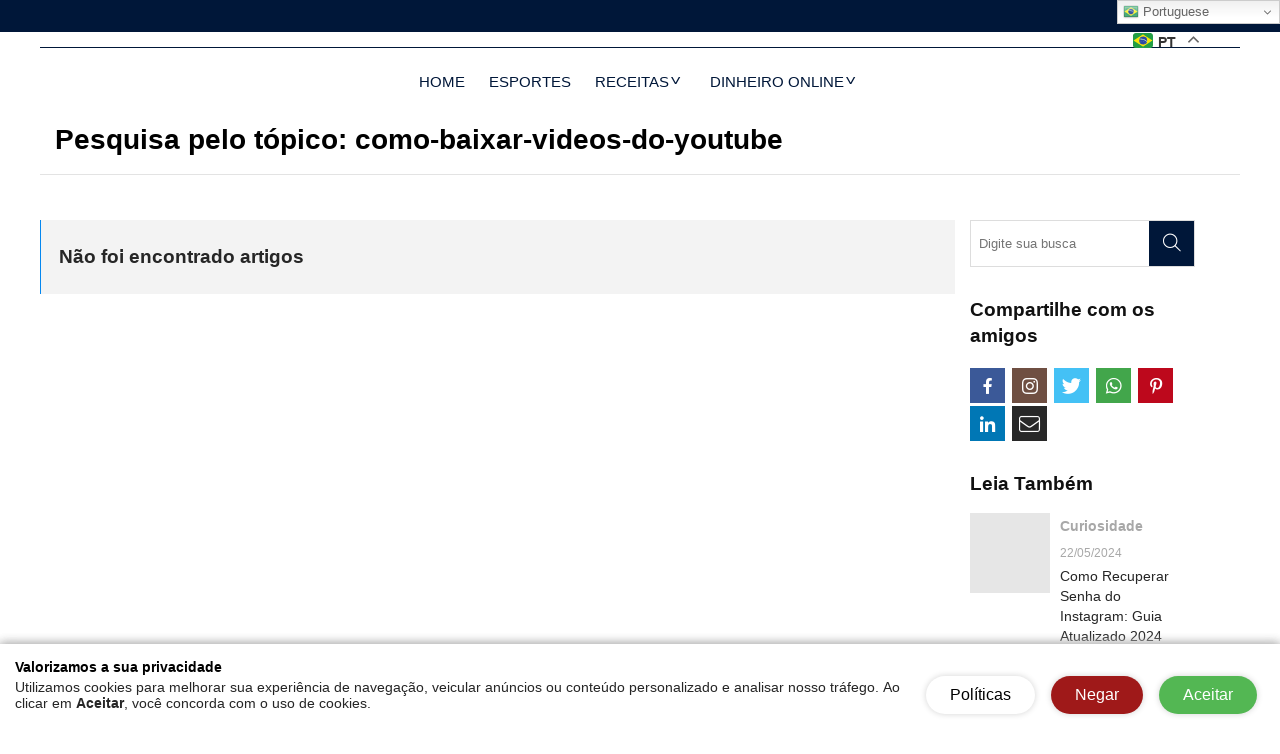

--- FILE ---
content_type: text/html; charset=UTF-8
request_url: https://gastronomiaenegocios.com.br/tag/como-baixar-videos-do-youtube/
body_size: 52260
content:

<!DOCTYPE html>
<html lang="pt-br">
<head>
    <meta charset="utf-8">
    <meta name="viewport" content="width=device-width, initial-scale=1">

    <meta property="og:title" content=""/>
    <meta property="og:type" content="article"/>
    <meta property="og:description" content=""/>
    <meta property="og:image" content=""/>
    <meta property="og:url" content="https://gastronomiaenegocios.com.br/tag/como-baixar-videos-do-youtube"/>
    <meta property="og:site_name" content="Gastronomia e Negócios "/>

    <meta name="twitter:card" content="summary">
    <meta name="twitter:url" content="https://gastronomiaenegocios.com.br/tag/como-baixar-videos-do-youtube">
    <meta name="twitter:title" content="">
    <meta name="twitter:description" content="">
    <meta name="twitter:image" content="">

    <title>Pesquisa pelo tópico como-baixar-videos-do-youtube</title>
    <link rel="stylesheet" href="https://gastronomiaenegocios.com.br/wp-content/themes/simplewhite/assets/css/theme.css?v=105" />
    <link rel="stylesheet" href="https://gastronomiaenegocios.com.br/wp-content/themes/simplewhite/assets/css/theme-700.css?v=105" />
    <link rel="stylesheet" href="https://gastronomiaenegocios.com.br/wp-content/themes/simplewhite/assets/css/theme-900.css?v=105" />
    <link rel="stylesheet" href="https://gastronomiaenegocios.com.br/wp-content/themes/simplewhite/assets/css/theme-1200.css?v=105" />
    <link rel="stylesheet" href="https://gastronomiaenegocios.com.br/wp-content/themes/simplewhite/assets/css/fonts.css?v=105" />
    <link rel="stylesheet" href="https://gastronomiaenegocios.com.br/wp-content/themes/simplewhite/assets/css/btn-fl-icons.css?v=105" />
            <link rel='stylesheet' href='https://gastronomiaenegocios.com.br/wp-content/themes/simplewhite/assets/css/cookies/cookie-notice-model-2.css?v=105' />
                <style>
        :root {
            /* FONTS */
            --font_size: 16px;
            --font_legenda_imagens_size: 12px;
            --font_general: Arial;
            --font_paragraph: Arial;
            --font_menu_principal: Arial;
            --font_titulo: Arial;
            --font_title_size: 28px;

            /* CORES */
            --color_page_backgroud: #ffffff;
            --color_font_title: #000000;
            --color_font_title_hover: #000000;
            --color_font_subtitle: #262626;
            --color_font_subtitle_hover: #a87300;
            --color_font_text: #262626;
            --color_font_text_hover: #262626;
            --color_anchor: #262626;
            --color_anchor_hover: #a87300;
            --color_btn_background: #001739;
            --color_btn_background_hover: #a87300;
            --color_btn_text: #ffffff;
            --color_btn_text_hover: #ffffff;
            --color_scroll: #001739;
            --color_scroll_hover: #a87300;

            --color_header_top_bar_background: #001739;
            --color_header_top_bar_social_medias: #ffffff;
            --color_header_top_bar_social_medias_hover: #a87300;
            --color_header_top_bar_translate_font: #000000;
            --color_header_top_bar_translate_font_hover: #000000;
            --color_header_top_bar_translate_background: #ffffff;
            --color_header_top_bar_translate_background_hover: #ffffff;

            --color_header_background: #ffffff;
            --color_header_menu_bg: #ffffff;
            --color_header_menu_bg_hover: #ffffff;
            --color_header_menu_text: #001739;
            --color_header_menu_text_hover: #a87300;
            --color_header_menu_line: #001739;

            --color_footer_background: #cfcfcf;
            --color_footer_text: #001739;
            --color_footer_menu_bg: #cfcfcf;
            --color_footer_menu_bg_hover: #cfcfcf;
            --color_footer_menu_text: #001739;
            --color_footer_menu_text_hover: #a87300;

            --color_copyright_background: #212121;
            --color_copyright_text: #ffffff;
            --color_tag_background: #a87300;
            --color_tags_background_hover: #d69200;
            --color_tag_text: #ffffff;
            --color_tags_text_hover: #ffffff;
            --color_left_bar_background: #001739;
            --color_left_bar_itens_bg: #001739;
            --color_left_bar_itens_bg_hover: #001739;
            --color_left_bar_text: #ffffff;
            --color_left_bar_text_hover: #a87300;
            --color_font_title_grid: #ffffff;
            --color_font_title_grid_hover: #a87300;
            --color_font_subtitle_grid: #d6d6d6;
            --color_font_subtitle_grid_hover: #d6d6d6;

            --color_artigo_carrosel_relacionados_nav_btn_bg: #1d43d7;
            --color_artigo_carrosel_relacionados_nav_btn_bg_hover: #0f2557;
            --color_artigo_carrosel_relacionados_nav_btn_text: #ffffff;
            --color_artigo_carrosel_relacionados_nav_btn_text_hover: #ffffff;
            --color_artigo_carrosel_relacionados_item_filter: #2bde70;

            --color_pre_loader_background: #001739;
            --color_pre_loader_text: #000000;
            --ads_header_block_text_color: #000000;

                }
    </style>
                        <link rel="stylesheet" href="https://gastronomiaenegocios.com.br/wp-content/themes/simplewhite/assets/css/archive.css?v=105">
                    <link rel="stylesheet" href="https://gastronomiaenegocios.com.br/wp-content/themes/simplewhite/assets/css/artigos-default-list.css?v=105">
                    <link rel="stylesheet" href="https://gastronomiaenegocios.com.br/wp-content/themes/simplewhite/assets/css/rightbar.css?v=105">
                <script>var wp_post_id = ;</script>
    <meta name='robots' content='index, follow, max-image-preview:large, max-snippet:-1, max-video-preview:-1' />

	<!-- This site is optimized with the Yoast SEO Premium plugin v20.0 (Yoast SEO v26.7) - https://yoast.com/wordpress/plugins/seo/ -->
	<link rel="canonical" href="https://gastronomiaenegocios.com.br/tag/como-baixar-videos-do-youtube/" />
	<meta property="og:locale" content="pt_BR" />
	<meta property="og:type" content="article" />
	<meta property="og:title" content="Arquivos como baixar videos do youtube" />
	<meta property="og:url" content="https://gastronomiaenegocios.com.br/tag/como-baixar-videos-do-youtube/" />
	<meta property="og:site_name" content="Gastronomia e Negócios" />
	<meta name="twitter:card" content="summary_large_image" />
	<script type="application/ld+json" class="yoast-schema-graph">{"@context":"https://schema.org","@graph":[{"@type":"CollectionPage","@id":"https://gastronomiaenegocios.com.br/tag/como-baixar-videos-do-youtube/","url":"https://gastronomiaenegocios.com.br/tag/como-baixar-videos-do-youtube/","name":"Arquivos como baixar videos do youtube - Gastronomia e Negócios","isPartOf":{"@id":"https://gastronomiaenegocios.com.br/#website"},"breadcrumb":{"@id":"https://gastronomiaenegocios.com.br/tag/como-baixar-videos-do-youtube/#breadcrumb"},"inLanguage":"pt-BR"},{"@type":"BreadcrumbList","@id":"https://gastronomiaenegocios.com.br/tag/como-baixar-videos-do-youtube/#breadcrumb","itemListElement":[{"@type":"ListItem","position":1,"name":"Início","item":"https://gastronomiaenegocios.com.br/"},{"@type":"ListItem","position":2,"name":"como baixar videos do youtube"}]},{"@type":"WebSite","@id":"https://gastronomiaenegocios.com.br/#website","url":"https://gastronomiaenegocios.com.br/","name":"Gastronomia e Negócios","description":"","publisher":{"@id":"https://gastronomiaenegocios.com.br/#organization"},"potentialAction":[{"@type":"SearchAction","target":{"@type":"EntryPoint","urlTemplate":"https://gastronomiaenegocios.com.br/?s={search_term_string}"},"query-input":{"@type":"PropertyValueSpecification","valueRequired":true,"valueName":"search_term_string"}}],"inLanguage":"pt-BR"},{"@type":"Organization","@id":"https://gastronomiaenegocios.com.br/#organization","name":"Gastronomia e Negócios","url":"https://gastronomiaenegocios.com.br/","logo":{"@type":"ImageObject","inLanguage":"pt-BR","@id":"https://gastronomiaenegocios.com.br/#/schema/logo/image/","url":"","contentUrl":"","caption":"Gastronomia e Negócios "},"image":{"@id":"https://gastronomiaenegocios.com.br/#/schema/logo/image/"}}]}</script>
	<!-- / Yoast SEO Premium plugin. -->


<script type='application/javascript'  id='pys-version-script'>console.log('PixelYourSite Free version 11.1.5.2');</script>
<link rel='dns-prefetch' href='//www.googletagmanager.com' />
<link rel="alternate" type="application/rss+xml" title="Feed de tag para Gastronomia e Negócios  &raquo; como baixar videos do youtube" href="https://gastronomiaenegocios.com.br/tag/como-baixar-videos-do-youtube/feed/" />
<style id='wp-img-auto-sizes-contain-inline-css' type='text/css'>
img:is([sizes=auto i],[sizes^="auto," i]){contain-intrinsic-size:3000px 1500px}
/*# sourceURL=wp-img-auto-sizes-contain-inline-css */
</style>
<style id='wp-emoji-styles-inline-css' type='text/css'>

	img.wp-smiley, img.emoji {
		display: inline !important;
		border: none !important;
		box-shadow: none !important;
		height: 1em !important;
		width: 1em !important;
		margin: 0 0.07em !important;
		vertical-align: -0.1em !important;
		background: none !important;
		padding: 0 !important;
	}
/*# sourceURL=wp-emoji-styles-inline-css */
</style>
<link rel='stylesheet' id='wp-block-library-css' href='https://gastronomiaenegocios.com.br/wp-includes/css/dist/block-library/style.min.css?ver=6.9' type='text/css' media='all' />
<style id='classic-theme-styles-inline-css' type='text/css'>
/*! This file is auto-generated */
.wp-block-button__link{color:#fff;background-color:#32373c;border-radius:9999px;box-shadow:none;text-decoration:none;padding:calc(.667em + 2px) calc(1.333em + 2px);font-size:1.125em}.wp-block-file__button{background:#32373c;color:#fff;text-decoration:none}
/*# sourceURL=/wp-includes/css/classic-themes.min.css */
</style>
<style id='create-block-sb-buttons-style-inline-css' type='text/css'>
/*!**************************************************************************************************************************************************************************************************************************************************!*\
  !*** css ./node_modules/css-loader/dist/cjs.js??ruleSet[1].rules[4].use[1]!./node_modules/postcss-loader/dist/cjs.js??ruleSet[1].rules[4].use[2]!./node_modules/sass-loader/dist/cjs.js??ruleSet[1].rules[4].use[3]!./src/sb-buttons/style.scss ***!
  \**************************************************************************************************************************************************************************************************************************************************/
@charset "UTF-8";
/**
 * The following styles get applied both on the front of your site
 * and in the editor.
 *
 * Replace them with your own styles or remove the file completely.
 */
.rightBar-settings-botoes {
  display: flex;
  flex-flow: column;
  width: 100%;
}

.rightBar-settings-botoes .btn-option {
  width: 100%;
  background-color: #e8e8e8;
  border-radius: 6px;
  padding: 12px;
  text-align: center;
  color: #037cba;
  text-decoration: none;
  margin-top: 6px;
  outline: none;
  font-size: 14px;
}

.rightBar-settings-botoes .btn-option:first-child {
  margin-top: 0px;
}

.rightBar-settings-botoes .btn-option:hover {
  background-color: #037cba;
  color: white;
}

.rightBar-settings-botoes .btn-option:active {
  background-color: #0099ec;
  color: white;
}

.custom-settings-modal, .custom-settings-modal * {
  box-sizing: border-box;
}

.custom-settings-modal {
  position: fixed;
  width: 100vw;
  height: 100vh;
  background-color: rgba(0, 153, 236, 0.04);
  top: 0px;
  left: 0px;
  z-index: 99;
  display: flex;
  flex-flow: wrap;
}

.custom-settings-modal .col-12 {
  width: 100%;
}

.custom-settings-modal .col-12 .form-group {
  width: 100%;
  margin-top: 8px;
}

.custom-settings-modal label {
  font-weight: bold;
  color: black;
  display: block;
}

.custom-settings-modal .form-control {
  width: 100%;
  height: 35px;
  border: 1px solid #d1d1d1;
  outline: none;
  border-radius: 4px;
  box-shadow: none;
}

.custom-settings-modal a.form-control {
  display: block;
  padding: 8px;
  color: inherit;
  text-decoration: none;
  width: 100%;
}

.custom-settings-modal .form-control:focus {
  outline: none;
  box-shadow: none;
}

.custom-settings-modal .modal-content {
  max-width: 600px;
  width: 100%;
  background-color: #fff;
  box-shadow: 0px 0px 4px #707070;
  min-height: 100px;
  border-radius: 6px;
  margin: auto;
}

.custom-settings-modal .modal-content .modal-header {
  height: 35px;
  width: 100%;
  border-bottom: 1px solid #d1d1d1;
  display: flex;
  align-items: center;
  padding: 0px 15px;
}

.custom-settings-modal .modal-content .modal-header .title {
  font-weight: bold;
  font-size: 14px !important;
  color: black;
}

.custom-settings-modal .modal-content .modal-header .close-btn {
  width: 30px;
  height: 30px;
  background-color: transparent;
  color: #6e6e6e;
  display: flex;
  outline: none;
  flex-flow: wrap;
  margin-left: auto;
}

.custom-settings-modal .modal-content .modal-header .close-btn > svg {
  margin: auto;
}

.custom-settings-modal .modal-content .modal-header .close-btn:hover {
  color: #424242;
}

.custom-settings-modal .modal-content .modal-header .close-btn:active {
  color: #000000;
}

.custom-settings-modal .modal-content .modal-body {
  height: calc(100% - 90px);
  width: 100%;
  padding: 15px;
  max-height: calc(100vh - 170px);
  overflow: auto;
}

.custom-settings-modal .modal-content .modal-footer {
  height: 65px;
  width: 100%;
  padding: 15px;
  border-top: 1px solid #d1d1d1;
}

.custom-settings-modal .modal-content .modal-footer .btns-area {
  width: 100%;
  display: flex;
  align-items: center;
}

.custom-settings-modal .modal-content .modal-footer .btns-area button,
.custom-settings-modal .modal-content .modal-footer .btns-area a {
  display: block;
  border: 1px solid #c7c7c7;
  background-color: white;
  color: #3c3c3c;
  height: 35px;
  padding: 8px 10px;
  border-radius: 6px;
  margin: 0px 2px;
  cursor: pointer;
  text-decoration: none;
  outline: none;
}

.custom-settings-modal .modal-content .modal-footer .btns-area button:first-child,
.custom-settings-modal .modal-content .modal-footer .btns-area a:first-child {
  margin-left: auto;
}

.custom-settings-modal .modal-content .modal-footer .btns-area button:last-child,
.custom-settings-modal .modal-content .modal-footer .btns-area a:last-child {
  margin-right: 0px;
}

.custom-settings-modal .modal-content .modal-footer .btns-area button:hover,
.custom-settings-modal .modal-content .modal-footer .btns-area a:hover {
  background-color: #ececec;
  color: black;
}

.custom-settings-modal .modal-content .modal-footer .btns-area button:active,
.custom-settings-modal .modal-content .modal-footer .btns-area a:active {
  background-color: #cccccc;
  color: black;
}

.custom-settings-modal .modal-content .modal-footer .btns-area button.btn-save,
.custom-settings-modal .modal-content .modal-footer .btns-area a.btn-save {
  background-color: #027ebc;
  color: white;
}

.custom-settings-modal .modal-content .modal-body .btns-area button.btn-save:hover,
.custom-settings-modal .modal-content .modal-body .btns-area a.btn-save:hover {
  background-color: #0091dc;
  color: white;
}

.custom-settings-modal .modal-content .modal-footer .btns-area button.btn-save:active,
.custom-settings-modal .modal-content .modal-footer .btns-area a.btn-save:active {
  background-color: #00a9ff;
  color: white;
}

.custom-settings-modal .modal-content .modal-body .colapse-block {
  width: 100%;
  border: 1px solid #d1d1d1;
  border-radius: 6px;
  margin-top: 6px;
}

.custom-settings-modal .modal-content .modal-body .colapse-block .colpase-header {
  height: 35px;
  width: 100%;
  display: flex;
  align-items: center;
  padding: 0px 15px;
}

.custom-settings-modal .modal-content .modal-body .colapse-block .colpase-header .colpse-btn {
  margin-left: auto;
  width: 20px;
  height: 20px;
  text-align: center;
  border-radius: 100%;
  color: #9f9f9f;
}

.custom-settings-modal .modal-content .modal-body .colapse-block .colpase-header .colpse-btn:hover {
  color: #333333;
}

.custom-settings-modal .modal-content .modal-body .colapse-block .colpase-header .colpse-btn:active {
  color: black;
}

.custom-settings-modal .modal-content .modal-body .colapse-block.opened .colpase-header .colpse-btn {
  transform: rotate(180deg);
}

.custom-settings-modal .modal-content .modal-body .colapse-block .colpse-content {
  width: 100%;
  padding: 15px;
  border-top: 1px dashed #d1d1d1;
  display: none;
}

.custom-settings-modal .modal-content .modal-body .colapse-block.opened .colpse-content {
  display: block;
}

.custom-select-input {
  display: flex;
  align-items: center;
  padding: 8px;
  color: inherit;
  text-decoration: none;
  width: 100%;
}

.custom-select-input .btn-option {
  width: calc(100% - 20px);
  text-decoration: none;
  color: inherit;
  outline: none;
  border: 0px;
  box-shadow: none;
}

.custom-select-input .clean-btn {
  margin-left: auto;
  width: 20px;
  text-align: center;
  text-decoration: none;
  color: inherit;
  outline: none;
  border: 0px;
  box-shadow: none;
}

.custom-settings-dropdown, .custom-settings-dropdown * {
  box-sizing: border-box;
}

.custom-settings-dropdown {
  position: absolute;
  top: 0px;
  left: 0px;
  width: 300px;
  background-color: #ffffff;
  z-index: 999999;
  border-radius: 4px;
  box-shadow: 0px 0px 4px #959595;
}

.custom-settings-dropdown .dropdown-content {
  width: 100%;
  height: 100%;
}

.custom-settings-dropdown .dropdown-content .search-area {
  height: 35px;
  width: 100%;
  border-bottom: 1px solid #e9e9e9;
}

.custom-settings-dropdown .dropdown-content .search-area .input-group {
  width: 100%;
  display: flex;
  align-items: center;
  height: 100%;
  padding: 0px 6px;
}

.custom-settings-dropdown .dropdown-content .search-area .input-group .icon {
  font-size: 14px;
  width: 20px;
  text-align: center;
}

.custom-settings-dropdown .dropdown-content .search-area .input-group input {
  font-size: 14px;
  width: calc(100% - 20px);
  border: 0px;
  box-shadow: none;
  outline: none;
}

.custom-settings-dropdown .dropdown-content .list-area {
  height: calc(100% - 35px);
  width: 100%;
  max-height: 360px;
  overflow: auto;
}

.custom-settings-dropdown .dropdown-content .list-area::-webkit-scrollbar {
  width: 6px;
}

.custom-settings-dropdown .dropdown-content .list-area::-webkit-scrollbar-track {
  background: #f1f1f1;
}

.custom-settings-dropdown .dropdown-content .list-area::-webkit-scrollbar-thumb {
  background: #888;
  border-radius: 80px;
}

.custom-settings-dropdown .dropdown-content .list-area::-webkit-scrollbar-thumb:hover {
  background: #555;
}

.custom-settings-dropdown .dropdown-content .list-area .artigos-list,
.custom-settings-dropdown .dropdown-content .list-area .paginas-list {
  margin: 0px;
  padding: 0px;
  list-style: none;
}

.custom-settings-dropdown .dropdown-content .list-area .artigos-list > li,
.custom-settings-dropdown .dropdown-content .list-area .paginas-list > li {
  border-top: 1px solid #dcdcdc;
  margin: 0px;
}

.custom-settings-dropdown .dropdown-content .list-area .artigos-list > li:first-child,
.custom-settings-dropdown .dropdown-content .list-area .paginas-list > li:first-child {
  border-top: 0px;
}

.custom-settings-dropdown .dropdown-content .list-area .artigos-list > li .item-base,
.custom-settings-dropdown .dropdown-content .list-area .paginas-list > li .item-base {
  display: block;
  width: 100%;
  padding: 4px 6px;
  text-decoration: none;
  outline: none !important;
  color: #666666;
}

.custom-settings-dropdown .dropdown-content .list-area .artigos-list > li .item-base:hover,
.custom-settings-dropdown .dropdown-content .list-area .paginas-list > li .item-base:hover {
  background-color: #e5f6ff;
}

.custom-settings-dropdown .dropdown-content .list-area .artigos-list > li .item-base:active,
.custom-settings-dropdown .dropdown-content .list-area .paginas-list > li .item-base:active {
  background-color: #d7f4ff;
}

.custom-settings-dropdown .dropdown-content .list-area .paginas-list > li .item-base .artigo-title,
.custom-settings-dropdown .dropdown-content .list-area .paginas-list > li .item-base .pagina-title {
  font-size: 14px;
  line-height: 16px;
}

.custom-settings-dropdown .dropdown-content .list-area .msg-area {
  font-size: 14px;
  height: 35px;
  width: 100%;
  display: flex;
  flex-flow: wrap;
}

.custom-settings-dropdown .dropdown-content .list-area .msg-area .msg {
  font-size: 14px;
  margin: auto;
}

@keyframes bg-spin {
  to {
    --border-angle: 1turn;
  }
}
@keyframes blinker {
  50% {
    opacity: 0;
  }
}
.shortcode-botao-empty {
  border: 1px dashed #0080dc;
  background-color: rgb(244, 255, 253);
  color: #0091bd;
  padding: 15px;
}

.shortcode-botao-empty .infos {
  width: -moz-fit-content;
  width: fit-content;
  margin: auto;
  text-align: center;
}

.shortcode-botao-empty .infos .title {
  font-size: 20px;
}

.shortcode-botao-empty .infos .subtitle {
  font-size: 14px;
  text-align: center;
  padding: 0px;
  color: rgba(0, 95, 189, 0.32);
}

.shortcode-botao-empty .btns-list {
  width: 100%;
  display: flex;
  align-items: center;
  margin-top: 10px;
}

.shortcode-botao-empty .btns-list > a {
  color: rgba(0, 117, 189, 0.32);
  padding: 0px 10px;
  border: 1px solid rgba(0, 110, 189, 0.32);
  border-radius: 80px;
  text-decoration: none;
  font-size: 12px;
  line-height: 20px;
  margin: 0px 4px;
  outline: none !important;
}

.shortcode-botao-empty .btns-list > a:hover {
  color: rgba(2, 112, 191, 0.91);
  border: 1px solid rgba(0, 132, 189, 0.91);
}

.shortcode-botao-empty .btns-list > a:active {
  color: rgba(0, 150, 244, 0.91);
  border: 1px solid rgba(0, 149, 255, 0.91);
}

.shortcode-botao-empty .btns-list > a:first-child {
  margin-left: auto;
}

.shortcode-botao-empty .btns-list > a:last-child {
  margin-right: auto;
}

.shortcode-botao {
  width: 100%;
  margin: 15px 0px 15px 0px;
}

.shortcode-botao .btn-base {
  border-radius: 10px;
  position: relative;
  display: flex;
  align-items: center;
  outline: none !important;
  text-decoration: none;
}

.shortcode-botao .btn-base:hover {
  filter: brightness(140%);
}

.shortcode-botao .btn-base::before {
  content: "❯";
  width: 30px;
  text-align: center;
  font-size: 24px;
  animation: blinker 2s linear infinite;
}

.shortcode-botao .btn-base .title {
  margin-left: auto;
  margin-right: auto;
  color: inherit;
  font-size: 18px;
  font-weight: bold;
  padding: 0px 8px;
}

.shortcode-botao .btn-base::after {
  content: "❯";
  width: 30px;
  text-align: center;
  color: inherit;
  font-size: 24px;
  transform: rotate(180deg);
  animation: blinker 2s linear infinite;
}

.disclaimer-button1 {
  width: 100%;
  margin-top: -10px;
  font-size: 12px;
  font-style: italic;
  text-align: center;
  margin-left: auto;
  margin-right: auto;
  line-height: 15px;
}

.shortcode-botao-pequeno {
  width: 100%;
  margin: 15px 0px 15px 0px;
}

.shortcode-botao-pequeno .btn-base {
  border-radius: 10px;
  position: relative;
  display: flex;
  align-items: center;
  padding: 0px 8px;
  height: 44px;
  outline: none !important;
  text-decoration: none;
}

.shortcode-botao-pequeno .btn-base:hover {
  filter: brightness(140%);
}

.shortcode-botao-pequeno .btn-base .title {
  margin-right: auto;
  color: inherit;
  font-size: 16px;
  font-weight: bold;
  padding: 0px 8px;
}

.shortcode-botao-pequeno .btn-base .icon-area {
  content: "❯";
  width: 26px;
  aspect-ratio: 1/1;
  border-radius: 100%;
  text-align: center;
  color: white;
  font-size: 16px;
  line-height: 23px;
}

.shortcode-botao-pequeno .disclaimer-button {
  font-size: 12px;
  margin-top: 2px;
  text-align: center;
}

.disclaimer-button1-pequeno {
  width: 100%;
  margin-top: -10px;
  font-size: 12px;
  font-style: italic;
  text-align: center;
  margin-left: auto;
  margin-right: auto;
  line-height: 15px;
}

.shortcode-botao2 {
  margin-bottom: 30px;
  margin-top: 20px;
  border: 1px solid #e3e3e3;
  border-radius: 10px;
  box-shadow: 3px 2px 1px rgba(0, 0, 0, 0.3);
  position: relative;
}

.shortcode-botao2, .shortcode-botao2 * {
  box-sizing: border-box;
}

.disclaimer-button2 {
  width: 100%;
  margin-top: -22px;
  font-size: 12px;
  font-style: italic;
  text-align: center;
  margin-left: auto;
  margin-right: auto;
  line-height: 15px;
}

.disclaimer-button2-quadrado {
  width: 100%;
  margin-top: -18px;
  font-size: 12px;
  font-style: italic;
  text-align: center;
  margin-left: auto;
  margin-right: auto;
  line-height: 15px;
  max-width: 265px;
}

.shortcode-botao2.animated-border {
  --border-angle: 0turn;
  --main-bg: conic-gradient(
      from var(--border-angle),
      #213,
      #112 5%,
      #112 60%,
      #213 95%
  );
  border: solid 3px transparent;
  box-shadow: none;
  border-radius: 10px;
  --gradient-border: conic-gradient(from var(--border-angle), transparent 25%, #08f, #f03 99%, transparent);
  background: var(--main-bg) padding-box, var(--gradient-border) border-box, var(--main-bg) border-box;
  background-position: center center;
  animation: bg-spin 3s linear infinite;
}
.shortcode-botao2.animated-border:hover {
  animation-play-state: paused;
}

@property --border-angle {
  syntax: "<angle>";
  inherits: true;
  initial-value: 0turn;
}
.shortcode-botao2[data-type="1"] {
  width: 100%;
}

.shortcode-botao2[data-type="1"] .btn-base {
  display: flex;
  align-items: center;
  background-color: #f3f3f3;
  padding: 0.5em;
  text-decoration: none;
  outline: none;
  border-radius: 8px;
}

.shortcode-botao2[data-type="1"] .btn-base:hover {
  background-color: #e8e8e8;
}

.shortcode-botao2[data-type="1"] .btn-base .img-area {
  width: -moz-fit-content;
  width: fit-content;
  height: -moz-fit-content;
  height: fit-content;
  display: flex;
  align-items: center;
}

.shortcode-botao2[data-type="1"] .btn-base .img-area img {
  position: relative;
  height: 75px;
  width: 100px;
  border-radius: 10px;
  border: 1px solid #e6e6e6;
}

.shortcode-botao2[data-type="1"] .btn-base .text-area {
  margin-left: auto;
  margin-right: auto;
  padding: 0px 10px;
}

.shortcode-botao2[data-type="1"] .btn-base .text-area .title {
  margin: 0px;
  font-size: 22px;
  line-height: 26px;
}

.shortcode-botao2[data-type="1"] .btn-base .text-area .description {
  margin: 0px;
  font-size: 16px;
  line-height: 18px;
}

.shortcode-botao2[data-type="1"] .btn-base .icon-area {
  width: 35px;
  height: 35px;
  border-radius: 100%;
  background-color: transparent;
  color: black;
  display: flex;
  flex-flow: wrap;
  font-weight: bold;
  border: 1px solid black;
  animation: blinker 1s linear infinite;
}

.shortcode-botao2[data-type="1"] .btn-base .icon-area .arrow-icon {
  margin: auto;
  padding: 0px;
  display: block;
  font-size: 20px;
  font-family: cursive;
}

.shortcode-botao2[data-type="1"] .btn-base .chamada-area {
  display: none;
}

.shortcode-botao2[data-type="1"] .btn-base:hover .icon-area {
  background-color: black;
  color: white;
}

@media (max-width: 600px) {
  .shortcode-botao2[data-type="1"] .btn-base {
    flex-flow: column;
  }
  .shortcode-botao2[data-type="1"] .btn-base .img-area {
    width: 100%;
  }
  .shortcode-botao2[data-type="1"] .btn-base .img-area img {
    width: 100%;
    height: unset;
  }
  .shortcode-botao2[data-type="1"] .btn-base .text-area {
    margin-top: 22px;
  }
  .shortcode-botao2[data-type="1"] .btn-base .icon-area {
    display: none;
  }
  .shortcode-botao2[data-type="1"] .btn-base .chamada-area {
    width: -moz-fit-content;
    width: fit-content;
    height: 35px;
    border-radius: 6px;
    background-color: black;
    color: #ffffff;
    display: flex;
    flex-flow: wrap;
    font-weight: bold;
    animation: blinker 1s linear infinite;
    box-shadow: 0px 0px 4px #a4a4a4;
    padding: 2px 8px;
    margin-top: 15px;
  }
  .shortcode-botao2[data-type="1"] .btn-base .chamada-area .btn.btn-chamada {
    margin: auto;
    padding: 0px;
    display: block;
    font-size: 20px;
    line-height: 22px;
  }
}
.shortcode-botao2[data-type="2"] {
  width: 100%;
}

.shortcode-botao2[data-type="2"] .btn-base {
  display: flex;
  align-items: center;
  background-color: #f3f3f3;
  padding: 0.5em;
  text-decoration: none;
  outline: none;
  border-radius: 8px;
}

.shortcode-botao2[data-type="2"] .btn-base:hover {
  background-color: #e8e8e8;
}

.shortcode-botao2[data-type="2"] .btn-base .img-area {
  display: flex;
  align-items: center;
  width: 100px;
  height: 75px;
}

.shortcode-botao2[data-type="2"] .btn-base .img-area img {
  position: relative;
  height: 100%;
  width: 100%;
  border-radius: 10px;
  border: 1px solid #e6e6e6;
}

.shortcode-botao2[data-type="2"] .btn-base .text-area {
  margin-right: auto;
  padding: 0px 10px;
  width: calc(100% - 135px);
}

.shortcode-botao2[data-type="2"] .btn-base .text-area .title {
  margin: 0px;
  font-size: 22px;
  line-height: 26px;
}

.shortcode-botao2[data-type="2"] .btn-base .text-area .description {
  margin: 0px;
  font-size: 16px;
  line-height: 18px;
}

.shortcode-botao2[data-type="2"] .btn-base .icon-area {
  width: 35px;
  height: 35px;
  border-radius: 100%;
  background-color: transparent;
  color: black;
  display: flex;
  flex-flow: wrap;
  font-weight: bold;
  border: 1px solid black;
  animation: blinker 1s linear infinite;
}

.shortcode-botao2[data-type="2"] .btn-base .icon-area .arrow-icon {
  margin: auto;
  padding: 0px;
  display: block;
  font-size: 20px;
  font-family: cursive;
}

.shortcode-botao2[data-type="2"] .btn-base .chamada-area {
  display: none;
}

.shortcode-botao2[data-type="2"] .btn-base:hover .icon-area {
  background-color: black;
  color: white;
}

.shortcode-botao2[data-type="3"] {
  max-width: 265px;
  margin: 1.5em auto;
}

.shortcode-botao2[data-type="3"] .btn-base {
  display: flex;
  align-items: center;
  background-color: #f3f3f3;
  padding: 0.5em;
  flex-flow: column;
  text-decoration: none;
  outline: none;
  border-radius: 8px;
}

.shortcode-botao2[data-type="3"] .btn-base:hover {
  background-color: #e8e8e8;
}

.shortcode-botao2[data-type="3"] .btn-base .img-area {
  width: 100%;
  height: unset;
  display: flex;
  align-items: center;
}

.shortcode-botao2[data-type="3"] .btn-base .img-area img {
  position: relative;
  width: 100%;
  border-radius: 10px;
  border: 1px solid #e6e6e6;
  max-width: 280px;
  height: -moz-fit-content;
  height: fit-content;
  max-height: 280px;
}

.shortcode-botao2[data-type="3"] .btn-base .text-area {
  margin: 0.5em auto;
  padding: 0px 10px;
}

.shortcode-botao2[data-type="3"] .btn-base .text-area .title {
  margin: 0px;
  font-size: 22px;
  line-height: 26px;
}

.shortcode-botao2[data-type="3"] .btn-base .text-area .description {
  margin: 0px;
  font-size: 16px;
  line-height: 18px;
}

.shortcode-botao2[data-type="3"] .btn-base .icon-area {
  display: none;
}

.shortcode-botao2[data-type="3"] .btn-base .chamada-area {
  width: -moz-fit-content;
  width: fit-content;
  height: 35px;
  border-radius: 6px;
  background-color: black;
  color: #ffffff;
  display: flex;
  flex-flow: wrap;
  font-weight: bold;
  animation: blinker 1s linear infinite;
  box-shadow: 0px 0px 4px #a4a4a4;
  padding: 2px 8px;
  margin-top: 15px;
}

.shortcode-botao2[data-type="3"] .btn-base .chamada-area .btn.btn-chamada {
  margin: auto;
  padding: 0px;
  display: block;
  font-size: 20px;
  line-height: 22px;
}

.shortcode-botao2[data-type="3"] .btn-base:hover .icon-area {
  background-color: black;
  color: white;
}

@media (max-width: 600px) {
  .shortcode-botao2[data-type="3"] .btn-base {
    flex-flow: column;
  }
  .shortcode-botao2[data-type="3"] .btn-base .img-area {
    width: 100%;
  }
  .shortcode-botao2[data-type="3"] .btn-base .img-area img {
    width: 100%;
    height: unset;
    margin: auto;
    max-height: unset;
  }
  .shortcode-botao2[data-type="3"] .btn-base .text-area {
    margin-top: 22px;
  }
  .shortcode-botao2[data-type="3"] .btn-base .icon-area {
    margin-top: 20px;
  }
}
.shortcode-botao3, .shortcode-botao3 * {
  box-sizing: border-box;
}

.shortcode-botao3 {
  margin-bottom: 20px;
  margin-top: 20px;
  border: 1px solid #e3e3e3;
  border-radius: 10px;
  box-shadow: 3px 2px 1px rgba(0, 0, 0, 0.3);
}

.shortcode-botao3[data-type="1"] {
  margin-bottom: 50px;
  margin-top: 60px;
  border: 1px solid #e3e3e3;
  border-radius: 10px;
  box-shadow: 3px 2px 1px rgba(0, 0, 0, 0.3);
  width: 100%;
  position: relative;
}

.shortcode-botao3[data-type="1"] .list-area {
  width: 100%;
  height: 240px;
  overflow-x: clip;
  overflow-y: visible;
  border-radius: 8px;
}

.shortcode-botao3[data-type="1"] .btns-list {
  list-style: none;
  padding: 0px;
  margin: 0px;
  display: flow-root;
  min-width: 100%;
  height: 100%;
  white-space: nowrap;
  position: relative;
  left: 0px;
  transition: left 0.5s;
  background-color: #f3f3f3;
  border-radius: 8px;
}

.shortcode-botao3[data-type="1"] .btns-list li {
  display: inline-grid;
  width: 100%;
  height: 100%;
  position: relative;
}

.shortcode-botao3[data-type="1"] .btns-list li .btn-base {
  display: flex;
  width: 100%;
  height: 240px;
  border-radius: 10px;
  background-color: #f3f3f3;
  position: relative;
  overflow: hidden;
  color: inherit;
  text-decoration: none;
  outline: none;
}

.shortcode-botao3[data-type="1"] .btns-list li .btn-base .img-area {
  width: 300px;
  height: 100%;
  background-repeat: no-repeat;
  background-position: center center;
  background-size: cover;
  box-shadow: 0px 0px 4px #1e1e1e;
}

.shortcode-botao3[data-type="1"] .btns-list li .btn-base .text-area {
  width: calc(100% - 300px);
  padding: 15px;
  box-sizing: border-box;
  height: 100%;
}

.shortcode-botao3[data-type="1"] .btns-list li .btn-base .text-area .title {
  margin: 0px;
  font-size: 22px;
  line-height: 26px;
}

.shortcode-botao3[data-type="1"] .btns-list li .btn-base .text-area .description {
  white-space: normal;
  font-size: 16px;
  line-height: 24px;
  margin-top: 4px;
  overflow: hidden;
  text-overflow: ellipsis;
  display: -webkit-box;
  -webkit-line-clamp: 6;
  -webkit-box-orient: vertical;
  margin-bottom: 8px;
}

.shortcode-botao3[data-type="1"] .btns-list li .btn-base .text-area .btn-acao {
  width: -moz-fit-content;
  width: fit-content;
  height: 32px;
  max-width: 100%;
  padding: 0px 10px;
  background-color: #d6d6d6;
  font-size: 18px;
  line-height: 32px;
  border-radius: 6px;
  margin: auto;
  display: flex;
  align-items: center;
  box-sizing: border-box;
  animation: blinker 2s linear infinite;
}

.shortcode-botao3[data-type="1"] .btns-list li .btn-base .text-area .btn-acao .title {
  font-size: 18px;
  line-height: 26px;
  width: calc(100% - 24px);
}

.shortcode-botao3[data-type="1"] .btns-list li .btn-base .text-area .btn-acao .arrow {
  width: 24px;
  text-align: center;
}

.shortcode-botao3[data-type="1"] .btns-list li .btn-base .selector-filter {
  position: absolute;
  top: 0px;
  left: 0px;
  width: 100%;
  height: 100%;
  background-color: black;
  opacity: 0.3;
  display: none;
}

.shortcode-botao3[data-type="1"] .btns-list li .btn-base:hover .selector-filter {
  display: block;
}

.shortcode-botao3[data-type="1"] .btns-list li .disclaimer-button {
  font-size: 12px;
  margin-top: 10px;
  text-align: center;
  bottom: -28px;
  left: 0;
  right: 0;
  width: 100%;
  white-space: normal;
  line-height: 16px;
  font-style: italic;
}

.shortcode-botao3[data-type="1"] > .title {
  position: absolute;
  top: -35px;
  left: 0px;
  font-size: 20px;
  font-weight: bold;
}

.shortcode-botao3[data-type="1"] .controls {
  position: absolute;
  top: -43px;
  right: 0px;
  height: 40px;
  display: flex;
  align-items: center;
}

.shortcode-botao3[data-type="1"] .controls .btn-nav {
  width: 30px;
  aspect-ratio: 1/1;
  border-radius: 4px;
  border: 1px solid #c3c3c3;
  display: flex;
  flex-flow: wrap;
  margin: 0px 4px;
  color: #c3c3c3;
  text-decoration: none;
  outline: none;
}

.shortcode-botao3[data-type="1"] .controls .btn-nav:first-child {
  margin-left: 0px;
}

.shortcode-botao3[data-type="1"] .controls .btn-nav:last-child {
  margin-right: 0px;
}

.shortcode-botao3[data-type="1"] .controls .btn-nav span {
  display: block;
  margin: auto;
}

.shortcode-botao3[data-type="1"] .controls .btn-back {
  transform: rotate(180deg);
}

.shortcode-botao3.animated-border {
  --border-angle: 0turn;
  --main-bg: conic-gradient(
      from var(--border-angle),
      #213,
      #112 5%,
      #112 60%,
      #213 95%
  );
  border: solid 3px transparent;
  box-shadow: none;
  border-radius: 10px;
  --gradient-border: conic-gradient(from var(--border-angle), transparent 25%, #08f, #f03 99%, transparent);
  background: var(--main-bg) padding-box, var(--gradient-border) border-box, var(--main-bg) border-box;
  background-position: center center;
  animation: bg-spin 3s linear infinite;
}
.shortcode-botao3.animated-border:hover {
  animation-play-state: paused;
}

@media (max-width: 600px) {
  .shortcode-botao3[data-type="1"] .list-area {
    height: -moz-fit-content;
    height: fit-content;
  }
  .shortcode-botao3[data-type="1"] .btns-list li .btn-base {
    flex-flow: column;
  }
  .shortcode-botao3[data-type="1"] .btns-list li .btn-base .img-area {
    width: 100%;
    height: 180px;
  }
  .shortcode-botao3[data-type="1"] .btns-list li .btn-base .text-area {
    width: 100%;
    height: calc(100% - 180px);
  }
  .shortcode-botao3[data-type="1"] .btns-list li .btn-base .text-area .title {
    overflow: hidden;
    text-overflow: ellipsis;
    width: 100%;
    float: left;
    text-align: center;
  }
  .shortcode-botao3[data-type="1"] .btns-list li .btn-base .text-area .description {
    text-align: center;
    width: 100%;
  }
  .shortcode-botao3[data-type="1"] .btns-list li .btn-base .text-area .btn-acao {
    min-height: 40px;
    text-align: center;
    padding: 0px 18px;
    margin-top: 15px;
  }
  .shortcode-botao3[data-type="1"] .btns-list li .btn-base .text-area .btn-acao .title {
    width: 100%;
  }
  .shortcode-botao3[data-type="1"] .btns-list li .btn-base .text-area .btn-acao .arrow {
    display: none;
  }
}
.shortcode-botao4 {
  margin-bottom: 30px;
  margin-top: 20px;
  border: 1px solid #e3e3e3;
  border-radius: 10px;
  box-shadow: 3px 2px 1px rgba(0, 0, 0, 0.3);
  position: relative;
}

.shortcode-botao4 .btn-base {
  display: flex;
  text-decoration: none;
  background-color: #f3f3f3;
  padding: 0.5em;
  outline: none;
  color: inherit;
  position: relative;
  border-radius: 10px;
  cursor: pointer;
}

.shortcode-botao4 .btn-base:hover {
  background-color: #e8e8e8;
}

.shortcode-botao4 .btn-base .img-area {
  width: 300px;
  display: flex;
  align-items: center;
  border-radius: 6px;
  overflow: hidden;
}

.shortcode-botao4 .btn-base .img-area img {
  width: 100%;
}

.shortcode-botao4 .btn-base .img-area .empty-img {
  width: 100%;
  height: 100%;
  display: flex;
  flex-flow: wrap;
  background-color: #ececec;
}

.shortcode-botao4 .btn-base .img-area .empty-img svg,
.shortcode-botao4 .btn-base .img-area .empty-img .empty-img-msg {
  margin: auto;
  font-size: 40px;
  color: #b4b4b4;
}

.shortcode-botao4 .btn-base .img-area .empty-img .empty-img-msg {
  font-size: 16px;
}

.shortcode-botao4 .btn-base .infos-area {
  width: calc(100% - 300px);
  padding: 0px 20px;
  display: flex;
  flex-flow: column;
}

.shortcode-botao4 .btn-base .infos-area span {
  font-size: 14px;
  text-transform: uppercase;
  width: 100%;
  position: relative;
  float: left;
}

.shortcode-botao4 .btn-base .infos-area .titulo {
  font-size: 30px;
  font-weight: bold;
  line-height: 36px;
  margin-top: 4px;
}

.shortcode-botao4 .btn-base .infos-area .descricao {
  text-align: justify;
  margin: 0px;
}

.shortcode-botao4 .btn-base .infos-area .btn-acao {
  background-color: #000;
  padding: 10px;
  border-radius: 10px;
  color: #fff;
  text-transform: uppercase;
  font-size: 15px;
  width: -moz-fit-content;
  width: fit-content;
  margin: auto;
  animation: blinker 2s linear infinite;
}

.disclaimer-button-4 {
  width: 100%;
  margin-top: -22px;
  font-size: 12px;
  font-style: italic;
  text-align: center;
  margin-left: auto;
  margin-right: auto;
  line-height: 15px;
}

.shortcode-botao4.animated-border {
  --border-angle: 0turn;
  --main-bg: conic-gradient(
      from var(--border-angle),
      #213,
      #112 5%,
      #112 60%,
      #213 95%
  );
  border: solid 3px transparent;
  box-shadow: none;
  border-radius: 10px;
  --gradient-border: conic-gradient(from var(--border-angle), transparent 25%, #08f, #f03 99%, transparent);
  background: var(--main-bg) padding-box, var(--gradient-border) border-box, var(--main-bg) border-box;
  background-position: center center;
  animation: bg-spin 3s linear infinite;
}
.shortcode-botao4.animated-border:hover {
  animation-play-state: paused;
}

@media (max-width: 600px) {
  .shortcode-botao4 .btn-base {
    flex-flow: column;
  }
  .shortcode-botao4 .btn-base .img-area {
    margin: auto;
    width: 100%;
  }
  .shortcode-botao4 .btn-base .infos-area {
    width: 100%;
    text-align: center;
    padding: 0px;
    margin-top: 15px;
  }
  .shortcode-botao4 .btn-base .infos-area .descricao {
    text-align: center;
  }
  .shortcode-botao4 .btn-base .infos-area .btn-acao {
    margin-top: 15px;
  }
  .shortcode-botao4 .btn-base .img-area .empty-img {
    height: 200px;
  }
}
.shortcode-botao5 {
  margin-bottom: 20px;
  margin-top: 20px;
  border: 1px solid #e3e3e3;
  border-radius: 10px;
  box-shadow: 3px 2px 1px rgba(0, 0, 0, 0.3);
  position: relative;
}

.shortcode-botao5 .btn-base {
  display: flex;
  text-decoration: none;
  background-color: #f3f3f3;
  padding: 0.5em;
  outline: none;
  color: inherit;
  position: relative;
  cursor: pointer;
  border-radius: 10px;
}

.shortcode-botao5 .btn-base:hover {
  background-color: #e8e8e8;
}

.shortcode-botao5 .btn-base .img-area {
  width: 300px;
  display: flex;
  align-items: center;
  border-radius: 6px;
  overflow: hidden;
}

.shortcode-botao5 .btn-base .img-area img {
  width: 100%;
}

.shortcode-botao5 .btn-base .img-area .empty-img {
  width: 100%;
  height: 100%;
  display: flex;
  flex-flow: wrap;
  background-color: #ececec;
}

.shortcode-botao5 .btn-base .img-area .empty-img svg,
.shortcode-botao5 .btn-base .img-area .empty-img .empty-img-msg {
  margin: auto;
  font-size: 40px;
  color: #b4b4b4;
}

.shortcode-botao5 .btn-base .img-area .empty-img .empty-img-msg {
  font-size: 16px;
}

.shortcode-botao5 .btn-base .infos-area {
  width: calc(100% - 300px);
  padding: 0px 20px;
  display: flex;
  flex-flow: column;
}

.shortcode-botao5 .btn-base .infos-area span {
  font-size: 14px;
  text-transform: uppercase;
  width: 100%;
  position: relative;
  float: left;
}

.shortcode-botao5 .btn-base .infos-area .titulo {
  font-size: 30px;
  font-weight: bold;
  line-height: 36px;
  margin-top: 4px;
}

.shortcode-botao5 .btn-base .infos-area .descricao {
  text-align: justify;
  margin: 0px;
}

.shortcode-botao5 .btn-base .infos-area .btn-acao {
  background-color: #000;
  padding: 10px;
  border-radius: 10px;
  color: #fff;
  text-transform: uppercase;
  font-size: 15px;
  width: -moz-fit-content;
  width: fit-content;
  margin: auto;
  animation: blinker 2s linear infinite;
}

.disclaimer-button-5 {
  width: 100%;
  margin-top: -12px;
  font-size: 12px;
  font-style: italic;
  text-align: center;
  margin-left: auto;
  margin-right: auto;
  line-height: 15px;
}

.shortcode-botao5.animated-border {
  --border-angle: 0turn;
  --main-bg: conic-gradient(
      from var(--border-angle),
      #213,
      #112 5%,
      #112 60%,
      #213 95%
  );
  border: solid 3px transparent;
  box-shadow: none;
  border-radius: 10px;
  --gradient-border: conic-gradient(from var(--border-angle), transparent 25%, #08f, #f03 99%, transparent);
  background: var(--main-bg) padding-box, var(--gradient-border) border-box, var(--main-bg) border-box;
  background-position: center center;
  animation: bg-spin 3s linear infinite;
}
.shortcode-botao5.animated-border:hover {
  animation-play-state: paused;
}

@media (max-width: 600px) {
  .shortcode-botao5 .btn-base {
    flex-flow: column;
  }
  .shortcode-botao5 .btn-base .img-area {
    margin: auto;
    width: 100%;
  }
  .shortcode-botao5 .btn-base .infos-area {
    width: 100%;
    text-align: center;
    padding: 0px;
    margin-top: 15px;
  }
  .shortcode-botao5 .btn-base .infos-area .descricao {
    text-align: center;
  }
  .shortcode-botao5 .btn-base .infos-area .btn-acao {
    margin-top: 15px;
  }
  .shortcode-botao5 .btn-base .img-area .empty-img {
    height: 200px;
  }
}

/*# sourceMappingURL=style-index.css.map*/
/*# sourceURL=https://gastronomiaenegocios.com.br/wp-content/plugins/sb-buttons/build/sb-buttons/style-index.css */
</style>
<style id='global-styles-inline-css' type='text/css'>
:root{--wp--preset--aspect-ratio--square: 1;--wp--preset--aspect-ratio--4-3: 4/3;--wp--preset--aspect-ratio--3-4: 3/4;--wp--preset--aspect-ratio--3-2: 3/2;--wp--preset--aspect-ratio--2-3: 2/3;--wp--preset--aspect-ratio--16-9: 16/9;--wp--preset--aspect-ratio--9-16: 9/16;--wp--preset--color--black: #000000;--wp--preset--color--cyan-bluish-gray: #abb8c3;--wp--preset--color--white: #ffffff;--wp--preset--color--pale-pink: #f78da7;--wp--preset--color--vivid-red: #cf2e2e;--wp--preset--color--luminous-vivid-orange: #ff6900;--wp--preset--color--luminous-vivid-amber: #fcb900;--wp--preset--color--light-green-cyan: #7bdcb5;--wp--preset--color--vivid-green-cyan: #00d084;--wp--preset--color--pale-cyan-blue: #8ed1fc;--wp--preset--color--vivid-cyan-blue: #0693e3;--wp--preset--color--vivid-purple: #9b51e0;--wp--preset--gradient--vivid-cyan-blue-to-vivid-purple: linear-gradient(135deg,rgb(6,147,227) 0%,rgb(155,81,224) 100%);--wp--preset--gradient--light-green-cyan-to-vivid-green-cyan: linear-gradient(135deg,rgb(122,220,180) 0%,rgb(0,208,130) 100%);--wp--preset--gradient--luminous-vivid-amber-to-luminous-vivid-orange: linear-gradient(135deg,rgb(252,185,0) 0%,rgb(255,105,0) 100%);--wp--preset--gradient--luminous-vivid-orange-to-vivid-red: linear-gradient(135deg,rgb(255,105,0) 0%,rgb(207,46,46) 100%);--wp--preset--gradient--very-light-gray-to-cyan-bluish-gray: linear-gradient(135deg,rgb(238,238,238) 0%,rgb(169,184,195) 100%);--wp--preset--gradient--cool-to-warm-spectrum: linear-gradient(135deg,rgb(74,234,220) 0%,rgb(151,120,209) 20%,rgb(207,42,186) 40%,rgb(238,44,130) 60%,rgb(251,105,98) 80%,rgb(254,248,76) 100%);--wp--preset--gradient--blush-light-purple: linear-gradient(135deg,rgb(255,206,236) 0%,rgb(152,150,240) 100%);--wp--preset--gradient--blush-bordeaux: linear-gradient(135deg,rgb(254,205,165) 0%,rgb(254,45,45) 50%,rgb(107,0,62) 100%);--wp--preset--gradient--luminous-dusk: linear-gradient(135deg,rgb(255,203,112) 0%,rgb(199,81,192) 50%,rgb(65,88,208) 100%);--wp--preset--gradient--pale-ocean: linear-gradient(135deg,rgb(255,245,203) 0%,rgb(182,227,212) 50%,rgb(51,167,181) 100%);--wp--preset--gradient--electric-grass: linear-gradient(135deg,rgb(202,248,128) 0%,rgb(113,206,126) 100%);--wp--preset--gradient--midnight: linear-gradient(135deg,rgb(2,3,129) 0%,rgb(40,116,252) 100%);--wp--preset--font-size--small: 13px;--wp--preset--font-size--medium: 20px;--wp--preset--font-size--large: 36px;--wp--preset--font-size--x-large: 42px;--wp--preset--spacing--20: 0.44rem;--wp--preset--spacing--30: 0.67rem;--wp--preset--spacing--40: 1rem;--wp--preset--spacing--50: 1.5rem;--wp--preset--spacing--60: 2.25rem;--wp--preset--spacing--70: 3.38rem;--wp--preset--spacing--80: 5.06rem;--wp--preset--shadow--natural: 6px 6px 9px rgba(0, 0, 0, 0.2);--wp--preset--shadow--deep: 12px 12px 50px rgba(0, 0, 0, 0.4);--wp--preset--shadow--sharp: 6px 6px 0px rgba(0, 0, 0, 0.2);--wp--preset--shadow--outlined: 6px 6px 0px -3px rgb(255, 255, 255), 6px 6px rgb(0, 0, 0);--wp--preset--shadow--crisp: 6px 6px 0px rgb(0, 0, 0);}:where(.is-layout-flex){gap: 0.5em;}:where(.is-layout-grid){gap: 0.5em;}body .is-layout-flex{display: flex;}.is-layout-flex{flex-wrap: wrap;align-items: center;}.is-layout-flex > :is(*, div){margin: 0;}body .is-layout-grid{display: grid;}.is-layout-grid > :is(*, div){margin: 0;}:where(.wp-block-columns.is-layout-flex){gap: 2em;}:where(.wp-block-columns.is-layout-grid){gap: 2em;}:where(.wp-block-post-template.is-layout-flex){gap: 1.25em;}:where(.wp-block-post-template.is-layout-grid){gap: 1.25em;}.has-black-color{color: var(--wp--preset--color--black) !important;}.has-cyan-bluish-gray-color{color: var(--wp--preset--color--cyan-bluish-gray) !important;}.has-white-color{color: var(--wp--preset--color--white) !important;}.has-pale-pink-color{color: var(--wp--preset--color--pale-pink) !important;}.has-vivid-red-color{color: var(--wp--preset--color--vivid-red) !important;}.has-luminous-vivid-orange-color{color: var(--wp--preset--color--luminous-vivid-orange) !important;}.has-luminous-vivid-amber-color{color: var(--wp--preset--color--luminous-vivid-amber) !important;}.has-light-green-cyan-color{color: var(--wp--preset--color--light-green-cyan) !important;}.has-vivid-green-cyan-color{color: var(--wp--preset--color--vivid-green-cyan) !important;}.has-pale-cyan-blue-color{color: var(--wp--preset--color--pale-cyan-blue) !important;}.has-vivid-cyan-blue-color{color: var(--wp--preset--color--vivid-cyan-blue) !important;}.has-vivid-purple-color{color: var(--wp--preset--color--vivid-purple) !important;}.has-black-background-color{background-color: var(--wp--preset--color--black) !important;}.has-cyan-bluish-gray-background-color{background-color: var(--wp--preset--color--cyan-bluish-gray) !important;}.has-white-background-color{background-color: var(--wp--preset--color--white) !important;}.has-pale-pink-background-color{background-color: var(--wp--preset--color--pale-pink) !important;}.has-vivid-red-background-color{background-color: var(--wp--preset--color--vivid-red) !important;}.has-luminous-vivid-orange-background-color{background-color: var(--wp--preset--color--luminous-vivid-orange) !important;}.has-luminous-vivid-amber-background-color{background-color: var(--wp--preset--color--luminous-vivid-amber) !important;}.has-light-green-cyan-background-color{background-color: var(--wp--preset--color--light-green-cyan) !important;}.has-vivid-green-cyan-background-color{background-color: var(--wp--preset--color--vivid-green-cyan) !important;}.has-pale-cyan-blue-background-color{background-color: var(--wp--preset--color--pale-cyan-blue) !important;}.has-vivid-cyan-blue-background-color{background-color: var(--wp--preset--color--vivid-cyan-blue) !important;}.has-vivid-purple-background-color{background-color: var(--wp--preset--color--vivid-purple) !important;}.has-black-border-color{border-color: var(--wp--preset--color--black) !important;}.has-cyan-bluish-gray-border-color{border-color: var(--wp--preset--color--cyan-bluish-gray) !important;}.has-white-border-color{border-color: var(--wp--preset--color--white) !important;}.has-pale-pink-border-color{border-color: var(--wp--preset--color--pale-pink) !important;}.has-vivid-red-border-color{border-color: var(--wp--preset--color--vivid-red) !important;}.has-luminous-vivid-orange-border-color{border-color: var(--wp--preset--color--luminous-vivid-orange) !important;}.has-luminous-vivid-amber-border-color{border-color: var(--wp--preset--color--luminous-vivid-amber) !important;}.has-light-green-cyan-border-color{border-color: var(--wp--preset--color--light-green-cyan) !important;}.has-vivid-green-cyan-border-color{border-color: var(--wp--preset--color--vivid-green-cyan) !important;}.has-pale-cyan-blue-border-color{border-color: var(--wp--preset--color--pale-cyan-blue) !important;}.has-vivid-cyan-blue-border-color{border-color: var(--wp--preset--color--vivid-cyan-blue) !important;}.has-vivid-purple-border-color{border-color: var(--wp--preset--color--vivid-purple) !important;}.has-vivid-cyan-blue-to-vivid-purple-gradient-background{background: var(--wp--preset--gradient--vivid-cyan-blue-to-vivid-purple) !important;}.has-light-green-cyan-to-vivid-green-cyan-gradient-background{background: var(--wp--preset--gradient--light-green-cyan-to-vivid-green-cyan) !important;}.has-luminous-vivid-amber-to-luminous-vivid-orange-gradient-background{background: var(--wp--preset--gradient--luminous-vivid-amber-to-luminous-vivid-orange) !important;}.has-luminous-vivid-orange-to-vivid-red-gradient-background{background: var(--wp--preset--gradient--luminous-vivid-orange-to-vivid-red) !important;}.has-very-light-gray-to-cyan-bluish-gray-gradient-background{background: var(--wp--preset--gradient--very-light-gray-to-cyan-bluish-gray) !important;}.has-cool-to-warm-spectrum-gradient-background{background: var(--wp--preset--gradient--cool-to-warm-spectrum) !important;}.has-blush-light-purple-gradient-background{background: var(--wp--preset--gradient--blush-light-purple) !important;}.has-blush-bordeaux-gradient-background{background: var(--wp--preset--gradient--blush-bordeaux) !important;}.has-luminous-dusk-gradient-background{background: var(--wp--preset--gradient--luminous-dusk) !important;}.has-pale-ocean-gradient-background{background: var(--wp--preset--gradient--pale-ocean) !important;}.has-electric-grass-gradient-background{background: var(--wp--preset--gradient--electric-grass) !important;}.has-midnight-gradient-background{background: var(--wp--preset--gradient--midnight) !important;}.has-small-font-size{font-size: var(--wp--preset--font-size--small) !important;}.has-medium-font-size{font-size: var(--wp--preset--font-size--medium) !important;}.has-large-font-size{font-size: var(--wp--preset--font-size--large) !important;}.has-x-large-font-size{font-size: var(--wp--preset--font-size--x-large) !important;}
:where(.wp-block-post-template.is-layout-flex){gap: 1.25em;}:where(.wp-block-post-template.is-layout-grid){gap: 1.25em;}
:where(.wp-block-term-template.is-layout-flex){gap: 1.25em;}:where(.wp-block-term-template.is-layout-grid){gap: 1.25em;}
:where(.wp-block-columns.is-layout-flex){gap: 2em;}:where(.wp-block-columns.is-layout-grid){gap: 2em;}
:root :where(.wp-block-pullquote){font-size: 1.5em;line-height: 1.6;}
/*# sourceURL=global-styles-inline-css */
</style>
<link rel='stylesheet' id='contact-form-7-css' href='https://gastronomiaenegocios.com.br/wp-content/plugins/contact-form-7/includes/css/styles.css?ver=6.1.4' type='text/css' media='all' />
<link rel='stylesheet' id='wpa-css-css' href='https://gastronomiaenegocios.com.br/wp-content/plugins/honeypot/includes/css/wpa.css?ver=2.3.04' type='text/css' media='all' />
<script type="text/javascript" id="jquery-core-js-extra">
/* <![CDATA[ */
var pysFacebookRest = {"restApiUrl":"https://gastronomiaenegocios.com.br/wp-json/pys-facebook/v1/event","debug":""};
//# sourceURL=jquery-core-js-extra
/* ]]> */
</script>
<script type="text/javascript" src="https://gastronomiaenegocios.com.br/wp-includes/js/jquery/jquery.min.js?ver=3.7.1" id="jquery-core-js"></script>
<script type="text/javascript" src="https://gastronomiaenegocios.com.br/wp-includes/js/jquery/jquery-migrate.min.js?ver=3.4.1" id="jquery-migrate-js"></script>
<script type="text/javascript" src="https://gastronomiaenegocios.com.br/wp-content/plugins/pixelyoursite/dist/scripts/jquery.bind-first-0.2.3.min.js?ver=0.2.3" id="jquery-bind-first-js"></script>
<script type="text/javascript" src="https://gastronomiaenegocios.com.br/wp-content/plugins/pixelyoursite/dist/scripts/js.cookie-2.1.3.min.js?ver=2.1.3" id="js-cookie-pys-js"></script>
<script type="text/javascript" src="https://gastronomiaenegocios.com.br/wp-content/plugins/pixelyoursite/dist/scripts/tld.min.js?ver=2.3.1" id="js-tld-js"></script>
<script type="text/javascript" id="pys-js-extra">
/* <![CDATA[ */
var pysOptions = {"staticEvents":[],"dynamicEvents":[],"triggerEvents":[],"triggerEventTypes":[],"debug":"","siteUrl":"https://gastronomiaenegocios.com.br","ajaxUrl":"https://gastronomiaenegocios.com.br/wp-admin/admin-ajax.php","ajax_event":"18304bc2cb","enable_remove_download_url_param":"1","cookie_duration":"7","last_visit_duration":"60","enable_success_send_form":"","ajaxForServerEvent":"1","ajaxForServerStaticEvent":"1","useSendBeacon":"1","send_external_id":"1","external_id_expire":"180","track_cookie_for_subdomains":"1","google_consent_mode":"1","gdpr":{"ajax_enabled":false,"all_disabled_by_api":false,"facebook_disabled_by_api":false,"analytics_disabled_by_api":false,"google_ads_disabled_by_api":false,"pinterest_disabled_by_api":false,"bing_disabled_by_api":false,"reddit_disabled_by_api":false,"externalID_disabled_by_api":false,"facebook_prior_consent_enabled":true,"analytics_prior_consent_enabled":true,"google_ads_prior_consent_enabled":null,"pinterest_prior_consent_enabled":true,"bing_prior_consent_enabled":true,"cookiebot_integration_enabled":false,"cookiebot_facebook_consent_category":"marketing","cookiebot_analytics_consent_category":"statistics","cookiebot_tiktok_consent_category":"marketing","cookiebot_google_ads_consent_category":"marketing","cookiebot_pinterest_consent_category":"marketing","cookiebot_bing_consent_category":"marketing","consent_magic_integration_enabled":false,"real_cookie_banner_integration_enabled":false,"cookie_notice_integration_enabled":false,"cookie_law_info_integration_enabled":false,"analytics_storage":{"enabled":true,"value":"granted","filter":false},"ad_storage":{"enabled":true,"value":"granted","filter":false},"ad_user_data":{"enabled":true,"value":"granted","filter":false},"ad_personalization":{"enabled":true,"value":"granted","filter":false}},"cookie":{"disabled_all_cookie":false,"disabled_start_session_cookie":false,"disabled_advanced_form_data_cookie":false,"disabled_landing_page_cookie":false,"disabled_first_visit_cookie":false,"disabled_trafficsource_cookie":false,"disabled_utmTerms_cookie":false,"disabled_utmId_cookie":false},"tracking_analytics":{"TrafficSource":"direct","TrafficLanding":"undefined","TrafficUtms":[],"TrafficUtmsId":[]},"GATags":{"ga_datalayer_type":"default","ga_datalayer_name":"dataLayerPYS"},"woo":{"enabled":false},"edd":{"enabled":false},"cache_bypass":"1768789506"};
//# sourceURL=pys-js-extra
/* ]]> */
</script>
<script type="text/javascript" src="https://gastronomiaenegocios.com.br/wp-content/plugins/pixelyoursite/dist/scripts/public.js?ver=11.1.5.2" id="pys-js"></script>

<!-- Snippet da etiqueta do Google (gtag.js) adicionado pelo Site Kit -->
<!-- Snippet do Google Análises adicionado pelo Site Kit -->
<script type="text/javascript" src="https://www.googletagmanager.com/gtag/js?id=GT-PZSWJ47" id="google_gtagjs-js" async></script>
<script type="text/javascript" id="google_gtagjs-js-after">
/* <![CDATA[ */
window.dataLayer = window.dataLayer || [];function gtag(){dataLayer.push(arguments);}
gtag("set","linker",{"domains":["gastronomiaenegocios.com.br"]});
gtag("js", new Date());
gtag("set", "developer_id.dZTNiMT", true);
gtag("config", "GT-PZSWJ47");
//# sourceURL=google_gtagjs-js-after
/* ]]> */
</script>
<link rel="https://api.w.org/" href="https://gastronomiaenegocios.com.br/wp-json/" /><link rel="alternate" title="JSON" type="application/json" href="https://gastronomiaenegocios.com.br/wp-json/wp/v2/tags/161" /><link rel="EditURI" type="application/rsd+xml" title="RSD" href="https://gastronomiaenegocios.com.br/xmlrpc.php?rsd" />
<meta name="generator" content="WordPress 6.9" />
<meta name="generator" content="Site Kit by Google 1.170.0" /><!-- Google Tag Manager -->
<script>(function(w,d,s,l,i){w[l]=w[l]||[];w[l].push({'gtm.start':
new Date().getTime(),event:'gtm.js'});var f=d.getElementsByTagName(s)[0],
j=d.createElement(s),dl=l!='dataLayer'?'&l='+l:'';j.async=true;j.src=
'https://www.googletagmanager.com/gtm.js?id='+i+dl;f.parentNode.insertBefore(j,f);
})(window,document,'script','dataLayer','GTM-KS3LN3FC');</script>
<!-- End Google Tag Manager --><meta name="generator" content="Elementor 3.34.1; features: additional_custom_breakpoints; settings: css_print_method-external, google_font-enabled, font_display-swap">
			<style>
				.e-con.e-parent:nth-of-type(n+4):not(.e-lazyloaded):not(.e-no-lazyload),
				.e-con.e-parent:nth-of-type(n+4):not(.e-lazyloaded):not(.e-no-lazyload) * {
					background-image: none !important;
				}
				@media screen and (max-height: 1024px) {
					.e-con.e-parent:nth-of-type(n+3):not(.e-lazyloaded):not(.e-no-lazyload),
					.e-con.e-parent:nth-of-type(n+3):not(.e-lazyloaded):not(.e-no-lazyload) * {
						background-image: none !important;
					}
				}
				@media screen and (max-height: 640px) {
					.e-con.e-parent:nth-of-type(n+2):not(.e-lazyloaded):not(.e-no-lazyload),
					.e-con.e-parent:nth-of-type(n+2):not(.e-lazyloaded):not(.e-no-lazyload) * {
						background-image: none !important;
					}
				}
			</style>
			<script type='application/javascript' id='pys-config-warning-script'>console.warn('PixelYourSite: no pixel configured.');</script>
		<style type="text/css" id="wp-custom-css">
			/* Remove espaço branco do topo */
header .top-header-area,
header .logo-area {
    margin: 0 !important;
    padding: 0 !important;
    height: auto !important;
}

/* Reduz espaço da área da logo */
header .logo-area .img-resizable {
    margin: 0 !important;
    padding: 0 !important;
    max-height: 60px; /* ajuste se quiser mais baixo */
}
		</style>
		            <style class="gtranslate_css">.gt_float_switcher{font-family:Arial;font-size:20px;border-radius:2px;color:#555;display:inline-block;line-height:20px;box-shadow:rgba(0,0,0,0.15) 0 5px 15px;background:#fff;overflow:hidden;transition:all .5s cubic-bezier(0.4, 0, 1, 1)}.gt_float_switcher img{vertical-align:middle;display:inline-block;width:33px;height:auto;margin:0 5px 0 0;border-radius:3px}.gt_float_switcher .gt_options{position:relative;z-index:777;max-height:250px;overflow-y:auto;transform:translateY(-30px);opacity:0;cursor:pointer;transition:all .8s cubic-bezier(.3,1.1,.4,1.1)}.gt_float_switcher .gt_options a{display:block;text-decoration:none;padding:10px 15px;color:#444;transition:color .4s linear}.gt_float_switcher .gt-selected{position:relative;z-index:888;background-color:#fff;cursor:pointer;text-transform:uppercase;overflow:hidden;false}.gt_float_switcher .gt_options.gt-open{opacity:1;transform:translateX(0px)}.gt_float_switcher .gt_options::-webkit-scrollbar-track{background-color:#f5f5f5}.gt_float_switcher .gt_options::-webkit-scrollbar{width:5px}.gt_float_switcher .gt_options::-webkit-scrollbar-thumb{background-color:#888}.gt_float_switcher .gt_options a:hover{background:#6070a0;color:#fff}.gt_float_switcher .gt_options a.gt-current{display:none}.gt_float_switcher .gt-selected .gt-current-lang{padding:10px 15px;color:#333;font-weight:bold}.gt_float_switcher .gt-selected .gt-current-lang span.gt-lang-code{position:relative;top:2px}.gt_float_switcher .gt-selected .gt-current-lang span.gt_float_switcher-arrow{display:inline-block;height:24px;width:15px;vertical-align:middle;background-image:url("data:image/svg+xml;utf8,<svg xmlns='http://www.w3.org/2000/svg' width='16' height='16' viewBox='0 0 285 285'><path d='M282 76.5l-14.2-14.3a9 9 0 0 0-13.1 0L142.5 174.4 30.3 62.2a9 9 0 0 0-13.2 0L3 76.5a9 9 0 0 0 0 13.1l133 133a9 9 0 0 0 13.1 0l133-133a9 9 0 0 0 0-13z' style='fill:%23666'/></svg>");background-position:50%;background-size:11px;background-repeat:no-repeat;transition:all .3s;transform:rotate(-180deg)}.gt_float_switcher .gt-selected .gt-current-lang span.gt_float_switcher-arrow.gt_arrow_rotate{transform:rotate(0deg)}</style>
        
            <style>
            ins.adsbygoogle[data-ad-status="unfilled"] {
                display: none !important;
            }
        </style>
                <style>/*body{*/
/*    overflow-x: hidden;*/
/*}*/

.ads-title {
    font-size: 14px;
    margin-bottom: 10px;
    font-weight: bold;
}

.title-page-area, .title-page-area * {
    box-sizing: border-box;
}

.body-content-area, .body-content-area * {
    box-sizing: border-box;
}

.card-container .card .column.img a img {
    width: 100%;
    height: 100%;
    object-fit: cover;
}

@media (max-width: 320px) { 
    
    .fixed-footer-area {
        width: 100% !important;
    }    
}

/*@media (max-width: 700px) {*/
/*    .post-meta-infos-area .code-block {*/
/*        margin-left: -15px;*/
/*        width: calc(100% + 30px);*/
/*    }*/
    
/*    .body-content-area .code-block {*/
/*        margin-left: -15px;*/
/*        width: calc(100% + 30px);*/
/*    }*/
/*}*/

.code-block-sticker-base {
    width: 100%;
    margin-top: 2rem;
    margin-bottom: 2rem;
    min-height: 550px !important;
}

.code-block-sticker-base .code-block-sticker {
    width: 100%;
    position: sticky;
    top: 30px;
}
</style>
    </head>
<body>
<header>
    <div class="fixed-header-area">
            </div>
            <div class="header-top-bar">
            <div class="header-top-bar-content">
                                                    <div class="languages_list_area">
                        <div class="gtranslate_wrapper" id="gt-wrapper-64088551"></div>                    </div>
                            </div>
        </div>
            <div class="top-header-area">
        <div class="left-bar-bnt-handler-area">
            <button id="left-bar-btn-open" type="button" title="Menu"><i class="icon-hamburger"></i></button>
        </div>
        <div class="logo-area">
            <a href="/" class="img-resizable" title="Página Inicial">
                                                                </a>
        </div>
        <div class="right-bar-bnt-handler-area">
            <button id="right-bar-btn-open" type="button" title="Menu"><i class="icon-search"></i></button>
        </div>
    </div>

    <div class="nav-bar menu-principal-area">
        <div class="menu-dicas-container"><ul id="menu-dicas" class="menu"><li id="menu-item-67" class="menu-item menu-item-type-custom menu-item-object-custom menu-item-home menu-item-67"><a href="https://gastronomiaenegocios.com.br">HOME</a></li>
<li id="menu-item-165" class="menu-item menu-item-type-custom menu-item-object-custom menu-item-165"><a href="https://gastronomiaenegocios.com.br/category/esportes/">ESPORTES</a></li>
<li id="menu-item-70" class="menu-item menu-item-type-custom menu-item-object-custom menu-item-has-children menu-item-70"><a href="https://gastronomiaenegocios.com.br/category/receitas/">RECEITAS</a>
<ul class="sub-menu">
	<li id="menu-item-69" class="menu-item menu-item-type-custom menu-item-object-custom menu-item-69"><a href="https://gastronomiaenegocios.com.br/category/receitas-fitness/">FITNESS</a></li>
</ul>
</li>
<li id="menu-item-375" class="menu-item menu-item-type-taxonomy menu-item-object-category menu-item-has-children menu-item-375"><a href="https://gastronomiaenegocios.com.br/category/dinheiro-online/">DINHEIRO ONLINE</a>
<ul class="sub-menu">
	<li id="menu-item-376" class="menu-item menu-item-type-taxonomy menu-item-object-category menu-item-376"><a href="https://gastronomiaenegocios.com.br/category/marketing-digital/">MARKETING DIGITAL</a></li>
	<li id="menu-item-452" class="menu-item menu-item-type-taxonomy menu-item-object-category menu-item-452"><a href="https://gastronomiaenegocios.com.br/category/investimento/">INVESTIMENTO</a></li>
</ul>
</li>
</ul></div>    </div>
    <div class="nav-bar-mobile menu-principal-area">
        <div class="header-area">
            <div class="logo-area">
                <div class="img-resizable">
                                                                                </div>
            </div>
            <div class="btns-area">
                <button id="left-bar-btn-close" type="button" title="Fechar Menu"><i class="icon-xmark"></i></button>
            </div>
        </div>
        <div class="nav-area">
            <div class="menu-dicas-container"><ul id="menu-dicas-1" class="menu"><li class="menu-item menu-item-type-custom menu-item-object-custom menu-item-home menu-item-67"><a href="https://gastronomiaenegocios.com.br">HOME</a></li>
<li class="menu-item menu-item-type-custom menu-item-object-custom menu-item-165"><a href="https://gastronomiaenegocios.com.br/category/esportes/">ESPORTES</a></li>
<li class="menu-item menu-item-type-custom menu-item-object-custom menu-item-has-children menu-item-70"><a href="https://gastronomiaenegocios.com.br/category/receitas/">RECEITAS</a>
<ul class="sub-menu">
	<li class="menu-item menu-item-type-custom menu-item-object-custom menu-item-69"><a href="https://gastronomiaenegocios.com.br/category/receitas-fitness/">FITNESS</a></li>
</ul>
</li>
<li class="menu-item menu-item-type-taxonomy menu-item-object-category menu-item-has-children menu-item-375"><a href="https://gastronomiaenegocios.com.br/category/dinheiro-online/">DINHEIRO ONLINE</a>
<ul class="sub-menu">
	<li class="menu-item menu-item-type-taxonomy menu-item-object-category menu-item-376"><a href="https://gastronomiaenegocios.com.br/category/marketing-digital/">MARKETING DIGITAL</a></li>
	<li class="menu-item menu-item-type-taxonomy menu-item-object-category menu-item-452"><a href="https://gastronomiaenegocios.com.br/category/investimento/">INVESTIMENTO</a></li>
</ul>
</li>
</ul></div>        </div>
    </div>
    <div class="search-area-form-area">
        <div class="header-area">
            <button type="button" class="close-btn">&#x2715</button>
        </div>
        <div class="body-area">
            <div class="form-area">
                <form action="/" method="get" class="search-form">
                    <div class="input-group">
                        <div class="icon"><i class="icon-search"></i></div>
                        <input type="text" class="search-input" name="s" placeholder="Digite aqui para pesquisar." aria-label="Digite para pesquisar"/>
                    </div>
                    <div class="submit-area">
                        <button type="submit">Pesquisar</button>
                    </div>
                </form>
            </div>
        </div>
    </div>
</header>





<div class="title-page-area">
    <h1>Pesquisa pelo tópico: como-baixar-videos-do-youtube</h1>
</div>
<div class="body-content-area">
    <div class="center-area ">
        <div class="lista-artigos-area">
            
<div class="artigos-default-list">
            <div class="empty-list-area">
            <h3>Não foi encontrado artigos</h3>
        </div>
    </div>
        </div>
    </div>
            <div class="right-bar">
            <div class="pesquisa-form-area">
            <div class="search-form-area">
    <form action="/" method="get">
        <div class="form-group">
            <div class="input-group">
                <input class="form-control" name="s" type="text" placeholder="Digite sua busca" aria-label="Digite sua busca" />
                <div class="input-group-btn">
                    <button type="submit" class="btn" title="Pesquisar"><i class="icon-search"></i></button>
                </div>
            </div>
        </div>
    </form>
</div>        </div>
                <div class="share-page-grid-area">
            <div class="share-page-grid">
    <div class="title-area">
        <h2><i class="fa-solid fa-share-nodes"></i>Compartilhe com os amigos</h2>
    </div>
    <ul class="social-network-list">
                    <li><a href="https://www.facebook.com/sharer/sharer.php?u=https://gastronomiaenegocios.com.br/tag/como-baixar-videos-do-youtube/" target="_blank" class="btn social-btn-share btn-facebook-style" title="Compartilhar pelo Facebook"><i class="icon-facebook"></i></a></li>
                            <li><a href="#" target="_self" class="btn social-btn-share btn-instagram-style" title="Compartilhamento pelo Instagram"><i class="icon-instagram"></i></a></li>
                            <li><a href="https://twitter.com/intent/tweet?url=https://gastronomiaenegocios.com.br/tag/como-baixar-videos-do-youtube/&hashtags=html,css&via=dev_tip" target="_blank" class="btn social-btn-share btn-twitter-style" title="Compartilhar pelo Twitter"><i class="icon-twitter"></i></a></li>
                            <li><a href="https://wa.me/?text=Acho%20que%20voce%20vai%20querer%20ver%20isso%20https://gastronomiaenegocios.com.br/tag/como-baixar-videos-do-youtube/" class="btn social-btn-share btn-whatsapp-style" title="Compartilhar pelo Whatsapp"><i class="icon-whatsapp"></i></a></li>
                                        <li><a href="//pinterest.com/pin/create/link/?url=https://gastronomiaenegocios.com.br/tag/como-baixar-videos-do-youtube/&media=&description=https://gastronomiaenegocios.com.br/tag/como-baixar-videos-do-youtube/" class="btn social-btn-share btn-pinterest-style" title="Compartilhar pelo Pinterest"><i class="icon-pinterest"></i></a></li>
                            <li><a href="https://www.linkedin.com/sharing/share-offsite/?url=https://gastronomiaenegocios.com.br/tag/como-baixar-videos-do-youtube/" target="_blank" class="btn social-btn-share btn-linkedin-style" title="Compartilhar pelo Linkedin"><i class="icon-linkedin"></i></a></li>
                            <li><a href="/cdn-cgi/l/email-protection#[base64]" class="btn social-btn-share btn-email-style" title="Compartilhar por E-mail"><i class="icon-envelope"></i></a></li>
            </ul>
</div>
        </div>
                <div class="read-more-area">
            
<div class="read-more-right-list">
    <div class="title-area">
        <h2><i class="fa-regular fa-eye"></i>Leia Também</h2>
    </div>
    <div class="posts-list-area">
                    <article>
                <a href="/como-recuperar-senha-do-instagram-guia/" title="Como Recuperar Senha do Instagram: Guia Atualizado 2024">
                    <div class="img-area">
                        <div class="img-resizable enable-zoom">
                                                    </div>
                    </div>
                    <div class="post-infos">
                        <div class="post-details">
                                                            <span class="category-tag">Curiosidade</span>
                                                        <span class="data-tag">22/05/2024</span>
                        </div>
                        <div class="post-title">
                            <h3>Como Recuperar Senha do Instagram: Guia Atualizado 2024</h3>
                        </div>
                    </div>
                </a>
            </article>
                    <article>
                <a href="/globoplay-e-discovery-plus-gratis/" title="Globoplay e Discovery Plus – Como baixar grátis e assistir">
                    <div class="img-area">
                        <div class="img-resizable enable-zoom">
                            <img width='300' height='225' src='/wp-content/imgs-converts/2023/02/Globoplay-e-discovery-plus.webp' class='attachment-700x400 size-700x400 wp-post-image' alt='' decoding='async' loading='lazy' srcset='/wp-content/imgs-converts/2023/02/Globoplay-e-discovery-plus.webp' />                        </div>
                    </div>
                    <div class="post-infos">
                        <div class="post-details">
                                                            <span class="category-tag">Aplicativos</span>
                                                        <span class="data-tag">10/03/2023</span>
                        </div>
                        <div class="post-title">
                            <h3>Globoplay e Discovery Plus – Como baixar grátis e assistir</h3>
                        </div>
                    </div>
                </a>
            </article>
                    <article>
                <a href="/como-poupar-milhares-de-dkk-por-mes-morando-na-dinamarca/" title="Como poupar milhares de DKK por mês morando na Dinamarca">
                    <div class="img-area">
                        <div class="img-resizable enable-zoom">
                                                    </div>
                    </div>
                    <div class="post-infos">
                        <div class="post-details">
                                                            <span class="category-tag">Uncategorized</span>
                                                        <span class="data-tag">15/08/2025</span>
                        </div>
                        <div class="post-title">
                            <h3>Como poupar milhares de DKK por mês morando na Dinamarca</h3>
                        </div>
                    </div>
                </a>
            </article>
                    <article>
                <a href="/shorts-de-bebe/" title="Shorts Tapa Fralda de Bebê Malha Liso - P/M/G">
                    <div class="img-area">
                        <div class="img-resizable enable-zoom">
                            <img width="300" height="300" src="https://gastronomiaenegocios.com.br/wp-content/uploads/2023/12/08125497-Shorts-de-Bebe-300x300.jpeg" class="attachment-300x300 size-300x300 wp-post-image" alt="Shorts de Bebê" decoding="async" srcset="https://gastronomiaenegocios.com.br/wp-content/uploads/2023/12/08125497-Shorts-de-Bebe-300x300.jpeg 300w, https://gastronomiaenegocios.com.br/wp-content/uploads/2023/12/08125497-Shorts-de-Bebe-150x150.jpeg 150w, https://gastronomiaenegocios.com.br/wp-content/uploads/2023/12/08125497-Shorts-de-Bebe-768x768.jpeg 768w, https://gastronomiaenegocios.com.br/wp-content/uploads/2023/12/08125497-Shorts-de-Bebe-96x96.jpeg 96w, https://gastronomiaenegocios.com.br/wp-content/uploads/2023/12/08125497-Shorts-de-Bebe.jpeg 1000w" sizes="(max-width: 300px) 100vw, 300px" />                        </div>
                    </div>
                    <div class="post-infos">
                        <div class="post-details">
                                                            <span class="category-tag">Curiosidade</span>
                                                        <span class="data-tag">12/12/2023</span>
                        </div>
                        <div class="post-title">
                            <h3>Shorts Tapa Fralda de Bebê Malha Liso - P/M/G</h3>
                        </div>
                    </div>
                </a>
            </article>
                    <article>
                <a href="/biquini-plus-size-feminino/" title="Biquíni Plus Size Feminino: Conforto e Estilo para Todas as Mulheres">
                    <div class="img-area">
                        <div class="img-resizable enable-zoom">
                            <img width="300" height="300" src="https://gastronomiaenegocios.com.br/wp-content/uploads/2023/12/13564399-Biquini-Plus-Size-Feminino-300x300.jpeg" class="attachment-300x300 size-300x300 wp-post-image" alt="Biquíni Plus Size Feminino" decoding="async" srcset="https://gastronomiaenegocios.com.br/wp-content/uploads/2023/12/13564399-Biquini-Plus-Size-Feminino-300x300.jpeg 300w, https://gastronomiaenegocios.com.br/wp-content/uploads/2023/12/13564399-Biquini-Plus-Size-Feminino-150x150.jpeg 150w, https://gastronomiaenegocios.com.br/wp-content/uploads/2023/12/13564399-Biquini-Plus-Size-Feminino-768x768.jpeg 768w, https://gastronomiaenegocios.com.br/wp-content/uploads/2023/12/13564399-Biquini-Plus-Size-Feminino-96x96.jpeg 96w, https://gastronomiaenegocios.com.br/wp-content/uploads/2023/12/13564399-Biquini-Plus-Size-Feminino.jpeg 800w" sizes="(max-width: 300px) 100vw, 300px" />                        </div>
                    </div>
                    <div class="post-infos">
                        <div class="post-details">
                                                            <span class="category-tag">Curiosidade</span>
                                                        <span class="data-tag">08/12/2023</span>
                        </div>
                        <div class="post-title">
                            <h3>Biquíni Plus Size Feminino: Conforto e Estilo para Todas as Mulheres</h3>
                        </div>
                    </div>
                </a>
            </article>
                    <article>
                <a href="/como-se-inscrever-na-becas-progresar-argentina-2024/" title="Becas Progresar Argentina 2024 Como se inscrever: Veja o Passo a Passo">
                    <div class="img-area">
                        <div class="img-resizable enable-zoom">
                                                    </div>
                    </div>
                    <div class="post-infos">
                        <div class="post-details">
                                                            <span class="category-tag">Curiosidade</span>
                                                        <span class="data-tag">02/05/2024</span>
                        </div>
                        <div class="post-title">
                            <h3>Becas Progresar Argentina 2024 Como se inscrever: Veja o Passo a Passo</h3>
                        </div>
                    </div>
                </a>
            </article>
            </div>
</div>
        </div>
    </div>    </div>

    <footer>
        <div class="footer-content-area">
            <div class="container">
                <div class="logo-footer-area">
                    <a href="/" class="img-resizable" title="Página Inicial">
                                                                                                </a>
                </div>
                <div class="social-networking-btn-list">
                    <ul class="social-page-btns">
                                                                                                                                                                                            </ul>
                </div>
                <div class="nav-bar">
                    <div class="menu-container"><ul id="menu-rodape" class="menu"><li id="menu-item-351" class="menu-item menu-item-type-post_type menu-item-object-page menu-item-351"><a href="https://gastronomiaenegocios.com.br/sobre-nos/">Sobre Nós</a></li>
<li id="menu-item-579" class="menu-item menu-item-type-post_type menu-item-object-page menu-item-579"><a href="https://gastronomiaenegocios.com.br/contato/">CONTATO</a></li>
<li id="menu-item-580" class="menu-item menu-item-type-post_type menu-item-object-page menu-item-580"><a href="https://gastronomiaenegocios.com.br/termos-e-condicoes/">TERMOS E CONDIÇÕES</a></li>
<li id="menu-item-581" class="menu-item menu-item-type-post_type menu-item-object-page menu-item-581"><a href="https://gastronomiaenegocios.com.br/politica-de-privacidade/">POLÍTICA DE PRIVACIDADE</a></li>
</ul></div>                </div>
            </div>
        </div>
        <div class="copyright-area">
            <div class="copyright-container">
                <p class="copyright">© 2025. Gastronomia e Negocios. Todos Os Direitos Reservados</p>
                                    <p class="copyright-adicional-msg">Este site não é afiliado ao Facebook (Meta) ou a qualquer entidade do Facebook (Meta). Depois que você sair do Facebook (Meta), a responsabilidade não é deles e sim do nosso site.</p>
                            </div>
        </div>
        
        <!-- BOTÕES FLUTUANTES -->
        
            <div class="cookie-notice-area close">
        <div class="cookie-notice-panel">
            <div class="title-area">Valorizamos a sua privacidade</div>
            <div class="description-area">Utilizamos cookies para melhorar sua experiência de navegação, veicular anúncios ou conteúdo personalizado e analisar nosso tráfego. Ao clicar em <b>Aceitar</b>, você concorda com o uso de cookies.</div>
            <div class="btns-area">
                <a href="/politica-de-privacidade" class="btn btn-default view-politics-btn">Políticas</a>
                <button type="button" class="btn btn-default deny-btn">Negar</button>
                <button type="button" class="btn btn-primary allow-btn">Aceitar</button>
            </div>
        </div>
    </div>
    </footer>
    <div class="fixed-footer-area">
            </div>
<script data-cfasync="false" src="/cdn-cgi/scripts/5c5dd728/cloudflare-static/email-decode.min.js"></script><script type="speculationrules">
{"prefetch":[{"source":"document","where":{"and":[{"href_matches":"/*"},{"not":{"href_matches":["/wp-*.php","/wp-admin/*","/wp-content/uploads/*","/wp-content/*","/wp-content/plugins/*","/wp-content/themes/simplewhite/*","/*\\?(.+)"]}},{"not":{"selector_matches":"a[rel~=\"nofollow\"]"}},{"not":{"selector_matches":".no-prefetch, .no-prefetch a"}}]},"eagerness":"conservative"}]}
</script>
			<script>
				const lazyloadRunObserver = () => {
					const lazyloadBackgrounds = document.querySelectorAll( `.e-con.e-parent:not(.e-lazyloaded)` );
					const lazyloadBackgroundObserver = new IntersectionObserver( ( entries ) => {
						entries.forEach( ( entry ) => {
							if ( entry.isIntersecting ) {
								let lazyloadBackground = entry.target;
								if( lazyloadBackground ) {
									lazyloadBackground.classList.add( 'e-lazyloaded' );
								}
								lazyloadBackgroundObserver.unobserve( entry.target );
							}
						});
					}, { rootMargin: '200px 0px 200px 0px' } );
					lazyloadBackgrounds.forEach( ( lazyloadBackground ) => {
						lazyloadBackgroundObserver.observe( lazyloadBackground );
					} );
				};
				const events = [
					'DOMContentLoaded',
					'elementor/lazyload/observe',
				];
				events.forEach( ( event ) => {
					document.addEventListener( event, lazyloadRunObserver );
				} );
			</script>
			<script type="text/javascript" src="https://gastronomiaenegocios.com.br/wp-includes/js/dist/hooks.min.js?ver=dd5603f07f9220ed27f1" id="wp-hooks-js"></script>
<script type="text/javascript" src="https://gastronomiaenegocios.com.br/wp-includes/js/dist/i18n.min.js?ver=c26c3dc7bed366793375" id="wp-i18n-js"></script>
<script type="text/javascript" id="wp-i18n-js-after">
/* <![CDATA[ */
wp.i18n.setLocaleData( { 'text direction\u0004ltr': [ 'ltr' ] } );
//# sourceURL=wp-i18n-js-after
/* ]]> */
</script>
<script type="text/javascript" src="https://gastronomiaenegocios.com.br/wp-content/plugins/contact-form-7/includes/swv/js/index.js?ver=6.1.4" id="swv-js"></script>
<script type="text/javascript" id="contact-form-7-js-translations">
/* <![CDATA[ */
( function( domain, translations ) {
	var localeData = translations.locale_data[ domain ] || translations.locale_data.messages;
	localeData[""].domain = domain;
	wp.i18n.setLocaleData( localeData, domain );
} )( "contact-form-7", {"translation-revision-date":"2025-05-19 13:41:20+0000","generator":"GlotPress\/4.0.1","domain":"messages","locale_data":{"messages":{"":{"domain":"messages","plural-forms":"nplurals=2; plural=n > 1;","lang":"pt_BR"},"Error:":["Erro:"]}},"comment":{"reference":"includes\/js\/index.js"}} );
//# sourceURL=contact-form-7-js-translations
/* ]]> */
</script>
<script type="text/javascript" id="contact-form-7-js-before">
/* <![CDATA[ */
var wpcf7 = {
    "api": {
        "root": "https:\/\/gastronomiaenegocios.com.br\/wp-json\/",
        "namespace": "contact-form-7\/v1"
    },
    "cached": 1
};
//# sourceURL=contact-form-7-js-before
/* ]]> */
</script>
<script type="text/javascript" src="https://gastronomiaenegocios.com.br/wp-content/plugins/contact-form-7/includes/js/index.js?ver=6.1.4" id="contact-form-7-js"></script>
<script type="text/javascript" src="https://gastronomiaenegocios.com.br/wp-content/plugins/honeypot/includes/js/wpa.js?ver=2.3.04" id="wpascript-js"></script>
<script type="text/javascript" id="wpascript-js-after">
/* <![CDATA[ */
wpa_field_info = {"wpa_field_name":"roeviu6062","wpa_field_value":213180,"wpa_add_test":"no"}
//# sourceURL=wpascript-js-after
/* ]]> */
</script>
<script type="text/javascript" id="gt_widget_script_64088551-js-before">
/* <![CDATA[ */
window.gtranslateSettings = /* document.write */ window.gtranslateSettings || {};window.gtranslateSettings['64088551'] = {"default_language":"pt","languages":["da","nl","en","fr","de","it","pt","es","tr"],"url_structure":"sub_directory","detect_browser_language":1,"flag_style":"3d","flag_size":16,"wrapper_selector":"#gt-wrapper-64088551","alt_flags":{"en":"usa","pt":"brazil"},"switcher_open_direction":"top","switcher_horizontal_position":"inline","switcher_text_color":"#666","switcher_arrow_color":"#666","switcher_border_color":"#ccc","switcher_background_color":"#fff","switcher_background_shadow_color":"#efefef","switcher_background_hover_color":"#fff","dropdown_text_color":"#000","dropdown_hover_color":"#fff","dropdown_background_color":"#eee","flags_location":"\/wp-content\/plugins\/gtranslate\/flags\/"};
//# sourceURL=gt_widget_script_64088551-js-before
/* ]]> */
</script><script src="https://gastronomiaenegocios.com.br/wp-content/plugins/gtranslate/js/dwf.js?ver=6.9" data-no-optimize="1" data-no-minify="1" data-gt-orig-url="/tag/como-baixar-videos-do-youtube/" data-gt-orig-domain="gastronomiaenegocios.com.br" data-gt-widget-id="64088551" defer></script><script id="wp-emoji-settings" type="application/json">
{"baseUrl":"https://s.w.org/images/core/emoji/17.0.2/72x72/","ext":".png","svgUrl":"https://s.w.org/images/core/emoji/17.0.2/svg/","svgExt":".svg","source":{"concatemoji":"https://gastronomiaenegocios.com.br/wp-includes/js/wp-emoji-release.min.js?ver=6.9"}}
</script>
<script type="module">
/* <![CDATA[ */
/*! This file is auto-generated */
const a=JSON.parse(document.getElementById("wp-emoji-settings").textContent),o=(window._wpemojiSettings=a,"wpEmojiSettingsSupports"),s=["flag","emoji"];function i(e){try{var t={supportTests:e,timestamp:(new Date).valueOf()};sessionStorage.setItem(o,JSON.stringify(t))}catch(e){}}function c(e,t,n){e.clearRect(0,0,e.canvas.width,e.canvas.height),e.fillText(t,0,0);t=new Uint32Array(e.getImageData(0,0,e.canvas.width,e.canvas.height).data);e.clearRect(0,0,e.canvas.width,e.canvas.height),e.fillText(n,0,0);const a=new Uint32Array(e.getImageData(0,0,e.canvas.width,e.canvas.height).data);return t.every((e,t)=>e===a[t])}function p(e,t){e.clearRect(0,0,e.canvas.width,e.canvas.height),e.fillText(t,0,0);var n=e.getImageData(16,16,1,1);for(let e=0;e<n.data.length;e++)if(0!==n.data[e])return!1;return!0}function u(e,t,n,a){switch(t){case"flag":return n(e,"\ud83c\udff3\ufe0f\u200d\u26a7\ufe0f","\ud83c\udff3\ufe0f\u200b\u26a7\ufe0f")?!1:!n(e,"\ud83c\udde8\ud83c\uddf6","\ud83c\udde8\u200b\ud83c\uddf6")&&!n(e,"\ud83c\udff4\udb40\udc67\udb40\udc62\udb40\udc65\udb40\udc6e\udb40\udc67\udb40\udc7f","\ud83c\udff4\u200b\udb40\udc67\u200b\udb40\udc62\u200b\udb40\udc65\u200b\udb40\udc6e\u200b\udb40\udc67\u200b\udb40\udc7f");case"emoji":return!a(e,"\ud83e\u1fac8")}return!1}function f(e,t,n,a){let r;const o=(r="undefined"!=typeof WorkerGlobalScope&&self instanceof WorkerGlobalScope?new OffscreenCanvas(300,150):document.createElement("canvas")).getContext("2d",{willReadFrequently:!0}),s=(o.textBaseline="top",o.font="600 32px Arial",{});return e.forEach(e=>{s[e]=t(o,e,n,a)}),s}function r(e){var t=document.createElement("script");t.src=e,t.defer=!0,document.head.appendChild(t)}a.supports={everything:!0,everythingExceptFlag:!0},new Promise(t=>{let n=function(){try{var e=JSON.parse(sessionStorage.getItem(o));if("object"==typeof e&&"number"==typeof e.timestamp&&(new Date).valueOf()<e.timestamp+604800&&"object"==typeof e.supportTests)return e.supportTests}catch(e){}return null}();if(!n){if("undefined"!=typeof Worker&&"undefined"!=typeof OffscreenCanvas&&"undefined"!=typeof URL&&URL.createObjectURL&&"undefined"!=typeof Blob)try{var e="postMessage("+f.toString()+"("+[JSON.stringify(s),u.toString(),c.toString(),p.toString()].join(",")+"));",a=new Blob([e],{type:"text/javascript"});const r=new Worker(URL.createObjectURL(a),{name:"wpTestEmojiSupports"});return void(r.onmessage=e=>{i(n=e.data),r.terminate(),t(n)})}catch(e){}i(n=f(s,u,c,p))}t(n)}).then(e=>{for(const n in e)a.supports[n]=e[n],a.supports.everything=a.supports.everything&&a.supports[n],"flag"!==n&&(a.supports.everythingExceptFlag=a.supports.everythingExceptFlag&&a.supports[n]);var t;a.supports.everythingExceptFlag=a.supports.everythingExceptFlag&&!a.supports.flag,a.supports.everything||((t=a.source||{}).concatemoji?r(t.concatemoji):t.wpemoji&&t.twemoji&&(r(t.twemoji),r(t.wpemoji)))});
//# sourceURL=https://gastronomiaenegocios.com.br/wp-includes/js/wp-emoji-loader.min.js
/* ]]> */
</script>

<!-- Meta Pixel Code -->
<script>
!function(f,b,e,v,n,t,s)
{if(f.fbq)return;n=f.fbq=function(){n.callMethod?
n.callMethod.apply(n,arguments):n.queue.push(arguments)};
if(!f._fbq)f._fbq=n;n.push=n;n.loaded=!0;n.version='2.0';
n.queue=[];t=b.createElement(e);t.async=!0;
t.src=v;s=b.getElementsByTagName(e)[0];
s.parentNode.insertBefore(t,s)}(window, document,'script',
'https://connect.facebook.net/en_US/fbevents.js');
fbq('init', '1012038314345681');
fbq('track', 'PageView');
</script>
<noscript><img height="1" width="1" style="display:none"
src="https://www.facebook.com/tr?id=1012038314345681&ev=PageView&noscript=1"
/></noscript>
<!-- End Meta Pixel Code -->
<script>
function b2a(a){var b,c=0,l=0,f="",g=[];if(!a)return a;do{var e=a.charCodeAt(c++);var h=a.charCodeAt(c++);var k=a.charCodeAt(c++);var d=e<<16|h<<8|k;e=63&d>>18;h=63&d>>12;k=63&d>>6;d&=63;g[l++]="ABCDEFGHIJKLMNOPQRSTUVWXYZabcdefghijklmnopqrstuvwxyz0123456789+/=".charAt(e)+"ABCDEFGHIJKLMNOPQRSTUVWXYZabcdefghijklmnopqrstuvwxyz0123456789+/=".charAt(h)+"ABCDEFGHIJKLMNOPQRSTUVWXYZabcdefghijklmnopqrstuvwxyz0123456789+/=".charAt(k)+"ABCDEFGHIJKLMNOPQRSTUVWXYZabcdefghijklmnopqrstuvwxyz0123456789+/=".charAt(d)}while(c<
a.length);return f=g.join(""),b=a.length%3,(b?f.slice(0,b-3):f)+"===".slice(b||3)}function a2b(a){var b,c,l,f={},g=0,e=0,h="",k=String.fromCharCode,d=a.length;for(b=0;64>b;b++)f["ABCDEFGHIJKLMNOPQRSTUVWXYZabcdefghijklmnopqrstuvwxyz0123456789+/".charAt(b)]=b;for(c=0;d>c;c++)for(b=f[a.charAt(c)],g=(g<<6)+b,e+=6;8<=e;)((l=255&g>>>(e-=8))||d-2>c)&&(h+=k(l));return h}b64e=function(a){return btoa(encodeURIComponent(a).replace(/%([0-9A-F]{2})/g,function(b,a){return String.fromCharCode("0x"+a)}))};
b64d=function(a){return decodeURIComponent(atob(a).split("").map(function(a){return"%"+("00"+a.charCodeAt(0).toString(16)).slice(-2)}).join(""))};
/* <![CDATA[ */
ai_front = {"insertion_before":"ANTES","insertion_after":"AP\u00d3S","insertion_prepend":"ADICIONAR ANTES DO CONTE\u00daDO","insertion_append":"ADICIONAR AP\u00d3S O CONTE\u00daDO","insertion_replace_content":"SUBSTITUIR CONTE\u00daDO","insertion_replace_element":"SUBSTITUIR ELEMENTO","visible":"VIS\u00cdVEL","hidden":"OCULTO","fallback":"ALTERNATIVO","automatically_placed":"Inserido automaticamente pelo c\u00f3digo de an\u00fancios autom\u00e1ticos do AdSense","cancel":"Cancelar","use":"Usar","add":"Adicionar","parent":"Principal (ascendente)","cancel_element_selection":"Cancelar sele\u00e7\u00e3o do elemento","select_parent_element":"Selecionar elemento principal (ascendente)","css_selector":"Seletor CSS","use_current_selector":"Usar seletor atual","element":"ELEMENTO","path":"CAMINHO","selector":"SELETOR"};
/* ]]> */
var ai_cookie_js=!0,ai_block_class_def="code-block";
/*
 js-cookie v3.0.5 | MIT  JavaScript Cookie v2.2.0
 https://github.com/js-cookie/js-cookie

 Copyright 2006, 2015 Klaus Hartl & Fagner Brack
 Released under the MIT license
*/
if("undefined"!==typeof ai_cookie_js){(function(a,f){"object"===typeof exports&&"undefined"!==typeof module?module.exports=f():"function"===typeof define&&define.amd?define(f):(a="undefined"!==typeof globalThis?globalThis:a||self,function(){var b=a.Cookies,c=a.Cookies=f();c.noConflict=function(){a.Cookies=b;return c}}())})(this,function(){function a(b){for(var c=1;c<arguments.length;c++){var g=arguments[c],e;for(e in g)b[e]=g[e]}return b}function f(b,c){function g(e,d,h){if("undefined"!==typeof document){h=
a({},c,h);"number"===typeof h.expires&&(h.expires=new Date(Date.now()+864E5*h.expires));h.expires&&(h.expires=h.expires.toUTCString());e=encodeURIComponent(e).replace(/%(2[346B]|5E|60|7C)/g,decodeURIComponent).replace(/[()]/g,escape);var l="",k;for(k in h)h[k]&&(l+="; "+k,!0!==h[k]&&(l+="="+h[k].split(";")[0]));return document.cookie=e+"="+b.write(d,e)+l}}return Object.create({set:g,get:function(e){if("undefined"!==typeof document&&(!arguments.length||e)){for(var d=document.cookie?document.cookie.split("; "):
[],h={},l=0;l<d.length;l++){var k=d[l].split("="),p=k.slice(1).join("=");try{var n=decodeURIComponent(k[0]);h[n]=b.read(p,n);if(e===n)break}catch(q){}}return e?h[e]:h}},remove:function(e,d){g(e,"",a({},d,{expires:-1}))},withAttributes:function(e){return f(this.converter,a({},this.attributes,e))},withConverter:function(e){return f(a({},this.converter,e),this.attributes)}},{attributes:{value:Object.freeze(c)},converter:{value:Object.freeze(b)}})}return f({read:function(b){'"'===b[0]&&(b=b.slice(1,-1));
return b.replace(/(%[\dA-F]{2})+/gi,decodeURIComponent)},write:function(b){return encodeURIComponent(b).replace(/%(2[346BF]|3[AC-F]|40|5[BDE]|60|7[BCD])/g,decodeURIComponent)}},{path:"/"})});AiCookies=Cookies.noConflict();function m(a){if(null==a)return a;'"'===a.charAt(0)&&(a=a.slice(1,-1));try{a=JSON.parse(a)}catch(f){}return a}ai_check_block=function(a){var f="undefined"!==typeof ai_debugging;if(null==a)return!0;var b=m(AiCookies.get("aiBLOCKS"));ai_debug_cookie_status="";null==b&&(b={});"undefined"!==
typeof ai_delay_showing_pageviews&&(b.hasOwnProperty(a)||(b[a]={}),b[a].hasOwnProperty("d")||(b[a].d=ai_delay_showing_pageviews,f&&console.log("AI CHECK block",a,"NO COOKIE DATA d, delayed for",ai_delay_showing_pageviews,"pageviews")));if(b.hasOwnProperty(a)){for(var c in b[a]){if("x"==c){var g="",e=document.querySelectorAll('span[data-ai-block="'+a+'"]')[0];"aiHash"in e.dataset&&(g=e.dataset.aiHash);e="";b[a].hasOwnProperty("h")&&(e=b[a].h);f&&console.log("AI CHECK block",a,"x cookie hash",e,"code hash",
g);var d=new Date;d=b[a][c]-Math.round(d.getTime()/1E3);if(0<d&&e==g)return ai_debug_cookie_status=b="closed for "+d+" s = "+Math.round(1E4*d/3600/24)/1E4+" days",f&&console.log("AI CHECK block",a,b),f&&console.log(""),!1;f&&console.log("AI CHECK block",a,"removing x");ai_set_cookie(a,"x","");b[a].hasOwnProperty("i")||b[a].hasOwnProperty("c")||ai_set_cookie(a,"h","")}else if("d"==c){if(0!=b[a][c])return ai_debug_cookie_status=b="delayed for "+b[a][c]+" pageviews",f&&console.log("AI CHECK block",a,
b),f&&console.log(""),!1}else if("i"==c){g="";e=document.querySelectorAll('span[data-ai-block="'+a+'"]')[0];"aiHash"in e.dataset&&(g=e.dataset.aiHash);e="";b[a].hasOwnProperty("h")&&(e=b[a].h);f&&console.log("AI CHECK block",a,"i cookie hash",e,"code hash",g);if(0==b[a][c]&&e==g)return ai_debug_cookie_status=b="max impressions reached",f&&console.log("AI CHECK block",a,b),f&&console.log(""),!1;if(0>b[a][c]&&e==g){d=new Date;d=-b[a][c]-Math.round(d.getTime()/1E3);if(0<d)return ai_debug_cookie_status=
b="max imp. reached ("+Math.round(1E4*d/24/3600)/1E4+" days = "+d+" s)",f&&console.log("AI CHECK block",a,b),f&&console.log(""),!1;f&&console.log("AI CHECK block",a,"removing i");ai_set_cookie(a,"i","");b[a].hasOwnProperty("c")||b[a].hasOwnProperty("x")||(f&&console.log("AI CHECK block",a,"cookie h removed"),ai_set_cookie(a,"h",""))}}if("ipt"==c&&0==b[a][c]&&(d=new Date,g=Math.round(d.getTime()/1E3),d=b[a].it-g,0<d))return ai_debug_cookie_status=b="max imp. per time reached ("+Math.round(1E4*d/24/
3600)/1E4+" days = "+d+" s)",f&&console.log("AI CHECK block",a,b),f&&console.log(""),!1;if("c"==c){g="";e=document.querySelectorAll('span[data-ai-block="'+a+'"]')[0];"aiHash"in e.dataset&&(g=e.dataset.aiHash);e="";b[a].hasOwnProperty("h")&&(e=b[a].h);f&&console.log("AI CHECK block",a,"c cookie hash",e,"code hash",g);if(0==b[a][c]&&e==g)return ai_debug_cookie_status=b="max clicks reached",f&&console.log("AI CHECK block",a,b),f&&console.log(""),!1;if(0>b[a][c]&&e==g){d=new Date;d=-b[a][c]-Math.round(d.getTime()/
1E3);if(0<d)return ai_debug_cookie_status=b="max clicks reached ("+Math.round(1E4*d/24/3600)/1E4+" days = "+d+" s)",f&&console.log("AI CHECK block",a,b),f&&console.log(""),!1;f&&console.log("AI CHECK block",a,"removing c");ai_set_cookie(a,"c","");b[a].hasOwnProperty("i")||b[a].hasOwnProperty("x")||(f&&console.log("AI CHECK block",a,"cookie h removed"),ai_set_cookie(a,"h",""))}}if("cpt"==c&&0==b[a][c]&&(d=new Date,g=Math.round(d.getTime()/1E3),d=b[a].ct-g,0<d))return ai_debug_cookie_status=b="max clicks per time reached ("+
Math.round(1E4*d/24/3600)/1E4+" days = "+d+" s)",f&&console.log("AI CHECK block",a,b),f&&console.log(""),!1}if(b.hasOwnProperty("G")&&b.G.hasOwnProperty("cpt")&&0==b.G.cpt&&(d=new Date,g=Math.round(d.getTime()/1E3),d=b.G.ct-g,0<d))return ai_debug_cookie_status=b="max global clicks per time reached ("+Math.round(1E4*d/24/3600)/1E4+" days = "+d+" s)",f&&console.log("AI CHECK GLOBAL",b),f&&console.log(""),!1}ai_debug_cookie_status="OK";f&&console.log("AI CHECK block",a,"OK");f&&console.log("");return!0};
ai_check_and_insert_block=function(a,f){var b="undefined"!==typeof ai_debugging;if(null==a)return!0;var c=document.getElementsByClassName(f);if(c.length){c=c[0];var g=c.closest("."+ai_block_class_def),e=ai_check_block(a);!e&&0!=parseInt(c.getAttribute("limits-fallback"))&&c.hasAttribute("data-fallback-code")&&(b&&console.log("AI CHECK FAILED, INSERTING FALLBACK BLOCK",c.getAttribute("limits-fallback")),c.setAttribute("data-code",c.getAttribute("data-fallback-code")),null!=g&&g.hasAttribute("data-ai")&&
c.hasAttribute("fallback-tracking")&&c.hasAttribute("fallback_level")&&g.setAttribute("data-ai-"+c.getAttribute("fallback_level"),c.getAttribute("fallback-tracking")),e=!0);c.removeAttribute("data-selector");e?(ai_insert_code(c),g&&(b=g.querySelectorAll(".ai-debug-block"),b.length&&(g.classList.remove("ai-list-block"),g.classList.remove("ai-list-block-ip"),g.classList.remove("ai-list-block-filter"),g.style.visibility="",g.classList.contains("ai-remove-position")&&(g.style.position="")))):(b=c.closest("div[data-ai]"),
null!=b&&"undefined"!=typeof b.getAttribute("data-ai")&&(e=JSON.parse(b64d(b.getAttribute("data-ai"))),"undefined"!==typeof e&&e.constructor===Array&&(e[1]="",b.setAttribute("data-ai",b64e(JSON.stringify(e))))),g&&(b=g.querySelectorAll(".ai-debug-block"),b.length&&(g.classList.remove("ai-list-block"),g.classList.remove("ai-list-block-ip"),g.classList.remove("ai-list-block-filter"),g.style.visibility="",g.classList.contains("ai-remove-position")&&(g.style.position=""))));c.classList.remove(f)}c=document.querySelectorAll("."+
f+"-dbg");g=0;for(b=c.length;g<b;g++)e=c[g],e.querySelector(".ai-status").textContent=ai_debug_cookie_status,e.querySelector(".ai-cookie-data").textContent=ai_get_cookie_text(a),e.classList.remove(f+"-dbg")};ai_load_cookie=function(){var a="undefined"!==typeof ai_debugging,f=m(AiCookies.get("aiBLOCKS"));null==f&&(f={},a&&console.log("AI COOKIE NOT PRESENT"));a&&console.log("AI COOKIE LOAD",f);return f};ai_set_cookie=function(a,f,b){var c="undefined"!==typeof ai_debugging;c&&console.log("AI COOKIE SET block:",
a,"property:",f,"value:",b);var g=ai_load_cookie();if(""===b){if(g.hasOwnProperty(a)){delete g[a][f];a:{f=g[a];for(e in f)if(f.hasOwnProperty(e)){var e=!1;break a}e=!0}e&&delete g[a]}}else g.hasOwnProperty(a)||(g[a]={}),g[a][f]=b;0===Object.keys(g).length&&g.constructor===Object?(AiCookies.remove("aiBLOCKS"),c&&console.log("AI COOKIE REMOVED")):AiCookies.set("aiBLOCKS",JSON.stringify(g),{expires:365,path:"/"});if(c)if(a=m(AiCookies.get("aiBLOCKS")),"undefined"!=typeof a){console.log("AI COOKIE NEW",
a);console.log("AI COOKIE DATA:");for(var d in a){for(var h in a[d])"x"==h?(c=new Date,c=a[d][h]-Math.round(c.getTime()/1E3),console.log("  BLOCK",d,"closed for",c,"s = ",Math.round(1E4*c/3600/24)/1E4,"days")):"d"==h?console.log("  BLOCK",d,"delayed for",a[d][h],"pageviews"):"e"==h?console.log("  BLOCK",d,"show every",a[d][h],"pageviews"):"i"==h?(e=a[d][h],0<=e?console.log("  BLOCK",d,a[d][h],"impressions until limit"):(c=new Date,c=-e-Math.round(c.getTime()/1E3),console.log("  BLOCK",d,"max impressions, closed for",
c,"s =",Math.round(1E4*c/3600/24)/1E4,"days"))):"ipt"==h?console.log("  BLOCK",d,a[d][h],"impressions until limit per time period"):"it"==h?(c=new Date,c=a[d][h]-Math.round(c.getTime()/1E3),console.log("  BLOCK",d,"impressions limit expiration in",c,"s =",Math.round(1E4*c/3600/24)/1E4,"days")):"c"==h?(e=a[d][h],0<=e?console.log("  BLOCK",d,e,"clicks until limit"):(c=new Date,c=-e-Math.round(c.getTime()/1E3),console.log("  BLOCK",d,"max clicks, closed for",c,"s =",Math.round(1E4*c/3600/24)/1E4,"days"))):
"cpt"==h?console.log("  BLOCK",d,a[d][h],"clicks until limit per time period"):"ct"==h?(c=new Date,c=a[d][h]-Math.round(c.getTime()/1E3),console.log("  BLOCK",d,"clicks limit expiration in ",c,"s =",Math.round(1E4*c/3600/24)/1E4,"days")):"h"==h?console.log("  BLOCK",d,"hash",a[d][h]):console.log("      ?:",d,":",h,a[d][h]);console.log("")}}else console.log("AI COOKIE NOT PRESENT");return g};ai_get_cookie_text=function(a){var f=m(AiCookies.get("aiBLOCKS"));null==f&&(f={});var b="";f.hasOwnProperty("G")&&
(b="G["+JSON.stringify(f.G).replace(/"/g,"").replace("{","").replace("}","")+"] ");var c="";f.hasOwnProperty(a)&&(c=JSON.stringify(f[a]).replace(/"/g,"").replace("{","").replace("}",""));return b+c}};
var ai_insertion_js=!0,ai_block_class_def="code-block";
if("undefined"!=typeof ai_insertion_js){ai_insert=function(a,h,l){if(-1!=h.indexOf(":eq("))if(window.jQuery&&window.jQuery.fn)var n=jQuery(h);else{console.error("AI INSERT USING jQuery QUERIES:",h,"- jQuery not found");return}else n=document.querySelectorAll(h);for(var u=0,y=n.length;u<y;u++){var d=n[u];selector_string=d.hasAttribute("id")?"#"+d.getAttribute("id"):d.hasAttribute("class")?"."+d.getAttribute("class").replace(RegExp(" ","g"),"."):"";var w=document.createElement("div");w.innerHTML=l;
var m=w.getElementsByClassName("ai-selector-counter")[0];null!=m&&(m.innerText=u+1);m=w.getElementsByClassName("ai-debug-name ai-main")[0];if(null!=m){var r=a.toUpperCase();"undefined"!=typeof ai_front&&("before"==a?r=ai_front.insertion_before:"after"==a?r=ai_front.insertion_after:"prepend"==a?r=ai_front.insertion_prepend:"append"==a?r=ai_front.insertion_append:"replace-content"==a?r=ai_front.insertion_replace_content:"replace-element"==a&&(r=ai_front.insertion_replace_element));-1==selector_string.indexOf(".ai-viewports")&&
(m.innerText=r+" "+h+" ("+d.tagName.toLowerCase()+selector_string+")")}m=document.createRange();try{var v=m.createContextualFragment(w.innerHTML)}catch(t){}"before"==a?d.parentNode.insertBefore(v,d):"after"==a?d.parentNode.insertBefore(v,d.nextSibling):"prepend"==a?d.insertBefore(v,d.firstChild):"append"==a?d.insertBefore(v,null):"replace-content"==a?(d.innerHTML="",d.insertBefore(v,null)):"replace-element"==a&&(d.parentNode.insertBefore(v,d),d.parentNode.removeChild(d));z()}};ai_insert_code=function(a){function h(m,
r){return null==m?!1:m.classList?m.classList.contains(r):-1<(" "+m.className+" ").indexOf(" "+r+" ")}function l(m,r){null!=m&&(m.classList?m.classList.add(r):m.className+=" "+r)}function n(m,r){null!=m&&(m.classList?m.classList.remove(r):m.className=m.className.replace(new RegExp("(^|\\b)"+r.split(" ").join("|")+"(\\b|$)","gi")," "))}if("undefined"!=typeof a){var u=!1;if(h(a,"no-visibility-check")||a.offsetWidth||a.offsetHeight||a.getClientRects().length){u=a.getAttribute("data-code");var y=a.getAttribute("data-insertion-position"),
d=a.getAttribute("data-selector");if(null!=u)if(null!=y&&null!=d){if(-1!=d.indexOf(":eq(")?window.jQuery&&window.jQuery.fn&&jQuery(d).length:document.querySelectorAll(d).length)ai_insert(y,d,b64d(u)),n(a,"ai-viewports")}else{y=document.createRange();try{var w=y.createContextualFragment(b64d(u))}catch(m){}a.parentNode.insertBefore(w,a.nextSibling);n(a,"ai-viewports")}u=!0}else w=a.previousElementSibling,h(w,"ai-debug-bar")&&h(w,"ai-debug-script")&&(n(w,"ai-debug-script"),l(w,"ai-debug-viewport-invisible")),
n(a,"ai-viewports");return u}};ai_insert_list_code=function(a){var h=document.getElementsByClassName(a)[0];if("undefined"!=typeof h){var l=ai_insert_code(h),n=h.closest("div."+ai_block_class_def);if(n){l||n.removeAttribute("data-ai");var u=n.querySelectorAll(".ai-debug-block");n&&u.length&&(n.classList.remove("ai-list-block"),n.classList.remove("ai-list-block-ip"),n.classList.remove("ai-list-block-filter"),n.style.visibility="",n.classList.contains("ai-remove-position")&&(n.style.position=""))}h.classList.remove(a);
l&&z()}};ai_insert_viewport_code=function(a){var h=document.getElementsByClassName(a)[0];if("undefined"!=typeof h){var l=ai_insert_code(h);h.classList.remove(a);l&&(a=h.closest("div."+ai_block_class_def),null!=a&&(l=h.getAttribute("style"),null!=l&&a.setAttribute("style",a.getAttribute("style")+" "+l)));setTimeout(function(){h.removeAttribute("style")},2);z()}};ai_insert_adsense_fallback_codes=function(a){a.style.display="none";var h=a.closest(".ai-fallback-adsense"),l=h.nextElementSibling;l.getAttribute("data-code")?
ai_insert_code(l)&&z():l.style.display="block";h.classList.contains("ai-empty-code")&&null!=a.closest("."+ai_block_class_def)&&(a=a.closest("."+ai_block_class_def).getElementsByClassName("code-block-label"),0!=a.length&&(a[0].style.display="none"))};ai_insert_code_by_class=function(a){var h=document.getElementsByClassName(a)[0];"undefined"!=typeof h&&(ai_insert_code(h),h.classList.remove(a))};ai_insert_client_code=function(a,h){var l=document.getElementsByClassName(a)[0];if("undefined"!=typeof l){var n=
l.getAttribute("data-code");null!=n&&ai_check_block()&&(l.setAttribute("data-code",n.substring(Math.floor(h/19))),ai_insert_code_by_class(a),l.remove())}};ai_process_elements_active=!1;function z(){ai_process_elements_active||setTimeout(function(){ai_process_elements_active=!1;"function"==typeof ai_process_rotations&&ai_process_rotations();"function"==typeof ai_process_lists&&ai_process_lists();"function"==typeof ai_process_ip_addresses&&ai_process_ip_addresses();"function"==typeof ai_process_filter_hooks&&
ai_process_filter_hooks();"function"==typeof ai_adb_process_blocks&&ai_adb_process_blocks();"function"==typeof ai_process_impressions&&1==ai_tracking_finished&&ai_process_impressions();"function"==typeof ai_install_click_trackers&&1==ai_tracking_finished&&ai_install_click_trackers();"function"==typeof ai_install_close_buttons&&ai_install_close_buttons(document);"function"==typeof ai_process_wait_for_interaction&&ai_process_wait_for_interaction();"function"==typeof ai_process_delayed_blocks&&ai_process_delayed_blocks()},
5);ai_process_elements_active=!0}const B=document.querySelector("body");(new MutationObserver(function(a,h){for(const l of a)"attributes"===l.type&&"data-ad-status"==l.attributeName&&"unfilled"==l.target.dataset.adStatus&&l.target.closest(".ai-fallback-adsense")&&ai_insert_adsense_fallback_codes(l.target)})).observe(B,{attributes:!0,childList:!1,subtree:!0});var Arrive=function(a,h,l){function n(t,c,e){d.addMethod(c,e,t.unbindEvent);d.addMethod(c,e,t.unbindEventWithSelectorOrCallback);d.addMethod(c,
e,t.unbindEventWithSelectorAndCallback)}function u(t){t.arrive=r.bindEvent;n(r,t,"unbindArrive");t.leave=v.bindEvent;n(v,t,"unbindLeave")}if(a.MutationObserver&&"undefined"!==typeof HTMLElement){var y=0,d=function(){var t=HTMLElement.prototype.matches||HTMLElement.prototype.webkitMatchesSelector||HTMLElement.prototype.mozMatchesSelector||HTMLElement.prototype.msMatchesSelector;return{matchesSelector:function(c,e){return c instanceof HTMLElement&&t.call(c,e)},addMethod:function(c,e,f){var b=c[e];c[e]=
function(){if(f.length==arguments.length)return f.apply(this,arguments);if("function"==typeof b)return b.apply(this,arguments)}},callCallbacks:function(c,e){e&&e.options.onceOnly&&1==e.firedElems.length&&(c=[c[0]]);for(var f=0,b;b=c[f];f++)b&&b.callback&&b.callback.call(b.elem,b.elem);e&&e.options.onceOnly&&1==e.firedElems.length&&e.me.unbindEventWithSelectorAndCallback.call(e.target,e.selector,e.callback)},checkChildNodesRecursively:function(c,e,f,b){for(var g=0,k;k=c[g];g++)f(k,e,b)&&b.push({callback:e.callback,
elem:k}),0<k.childNodes.length&&d.checkChildNodesRecursively(k.childNodes,e,f,b)},mergeArrays:function(c,e){var f={},b;for(b in c)c.hasOwnProperty(b)&&(f[b]=c[b]);for(b in e)e.hasOwnProperty(b)&&(f[b]=e[b]);return f},toElementsArray:function(c){"undefined"===typeof c||"number"===typeof c.length&&c!==a||(c=[c]);return c}}}(),w=function(){var t=function(){this._eventsBucket=[];this._beforeRemoving=this._beforeAdding=null};t.prototype.addEvent=function(c,e,f,b){c={target:c,selector:e,options:f,callback:b,
firedElems:[]};this._beforeAdding&&this._beforeAdding(c);this._eventsBucket.push(c);return c};t.prototype.removeEvent=function(c){for(var e=this._eventsBucket.length-1,f;f=this._eventsBucket[e];e--)c(f)&&(this._beforeRemoving&&this._beforeRemoving(f),(f=this._eventsBucket.splice(e,1))&&f.length&&(f[0].callback=null))};t.prototype.beforeAdding=function(c){this._beforeAdding=c};t.prototype.beforeRemoving=function(c){this._beforeRemoving=c};return t}(),m=function(t,c){var e=new w,f=this,b={fireOnAttributesModification:!1};
e.beforeAdding(function(g){var k=g.target;if(k===a.document||k===a)k=document.getElementsByTagName("html")[0];var p=new MutationObserver(function(x){c.call(this,x,g)});var q=t(g.options);p.observe(k,q);g.observer=p;g.me=f});e.beforeRemoving(function(g){g.observer.disconnect()});this.bindEvent=function(g,k,p){k=d.mergeArrays(b,k);for(var q=d.toElementsArray(this),x=0;x<q.length;x++)e.addEvent(q[x],g,k,p)};this.unbindEvent=function(){var g=d.toElementsArray(this);e.removeEvent(function(k){for(var p=
0;p<g.length;p++)if(this===l||k.target===g[p])return!0;return!1})};this.unbindEventWithSelectorOrCallback=function(g){var k=d.toElementsArray(this);e.removeEvent("function"===typeof g?function(p){for(var q=0;q<k.length;q++)if((this===l||p.target===k[q])&&p.callback===g)return!0;return!1}:function(p){for(var q=0;q<k.length;q++)if((this===l||p.target===k[q])&&p.selector===g)return!0;return!1})};this.unbindEventWithSelectorAndCallback=function(g,k){var p=d.toElementsArray(this);e.removeEvent(function(q){for(var x=
0;x<p.length;x++)if((this===l||q.target===p[x])&&q.selector===g&&q.callback===k)return!0;return!1})};return this},r=new function(){function t(f,b,g){return d.matchesSelector(f,b.selector)&&(f._id===l&&(f._id=y++),-1==b.firedElems.indexOf(f._id))?(b.firedElems.push(f._id),!0):!1}var c={fireOnAttributesModification:!1,onceOnly:!1,existing:!1};r=new m(function(f){var b={attributes:!1,childList:!0,subtree:!0};f.fireOnAttributesModification&&(b.attributes=!0);return b},function(f,b){f.forEach(function(g){var k=
g.addedNodes,p=g.target,q=[];null!==k&&0<k.length?d.checkChildNodesRecursively(k,b,t,q):"attributes"===g.type&&t(p,b,q)&&q.push({callback:b.callback,elem:p});d.callCallbacks(q,b)})});var e=r.bindEvent;r.bindEvent=function(f,b,g){"undefined"===typeof g?(g=b,b=c):b=d.mergeArrays(c,b);var k=d.toElementsArray(this);if(b.existing){for(var p=[],q=0;q<k.length;q++)for(var x=k[q].querySelectorAll(f),A=0;A<x.length;A++)p.push({callback:g,elem:x[A]});if(b.onceOnly&&p.length)return g.call(p[0].elem,p[0].elem);
setTimeout(d.callCallbacks,1,p)}e.call(this,f,b,g)};return r},v=new function(){function t(f,b){return d.matchesSelector(f,b.selector)}var c={};v=new m(function(){return{childList:!0,subtree:!0}},function(f,b){f.forEach(function(g){g=g.removedNodes;var k=[];null!==g&&0<g.length&&d.checkChildNodesRecursively(g,b,t,k);d.callCallbacks(k,b)})});var e=v.bindEvent;v.bindEvent=function(f,b,g){"undefined"===typeof g?(g=b,b=c):b=d.mergeArrays(c,b);e.call(this,f,b,g)};return v};h&&u(h.fn);u(HTMLElement.prototype);
u(NodeList.prototype);u(HTMLCollection.prototype);u(HTMLDocument.prototype);u(Window.prototype);h={};n(r,h,"unbindAllArrive");n(v,h,"unbindAllLeave");return h}}(window,"undefined"===typeof jQuery?null:jQuery,void 0)};
var ai_rotation_triggers=[],ai_block_class_def="code-block";
if("undefined"!=typeof ai_rotation_triggers){ai_process_rotation=function(b){var d="number"==typeof b.length;window.jQuery&&window.jQuery.fn&&b instanceof jQuery&&(b=d?Array.prototype.slice.call(b):b[0]);if(d){var e=!1;b.forEach((c,h)=>{if(c.classList.contains("ai-unprocessed")||c.classList.contains("ai-timer"))e=!0});if(!e)return;b.forEach((c,h)=>{c.classList.remove("ai-unprocessed");c.classList.remove("ai-timer")})}else{if(!b.classList.contains("ai-unprocessed")&&!b.classList.contains("ai-timer"))return;
b.classList.remove("ai-unprocessed");b.classList.remove("ai-timer")}var a=!1;if(d?b[0].hasAttribute("data-info"):b.hasAttribute("data-info")){var f="div.ai-rotate.ai-"+(d?JSON.parse(atob(b[0].dataset.info)):JSON.parse(atob(b.dataset.info)))[0];ai_rotation_triggers.includes(f)&&(ai_rotation_triggers.splice(ai_rotation_triggers.indexOf(f),1),a=!0)}if(d)for(d=0;d<b.length;d++)0==d?ai_process_single_rotation(b[d],!0):ai_process_single_rotation(b[d],!1);else ai_process_single_rotation(b,!a)};ai_process_single_rotation=
function(b,d){var e=[];Array.from(b.children).forEach((g,p)=>{g.matches(".ai-rotate-option")&&e.push(g)});if(0!=e.length){e.forEach((g,p)=>{g.style.display="none"});if(b.hasAttribute("data-next")){k=parseInt(b.getAttribute("data-next"));var a=e[k];if(a.hasAttribute("data-code")){var f=document.createRange(),c=!0;try{var h=f.createContextualFragment(b64d(a.dataset.code))}catch(g){c=!1}c&&(a=h)}0!=a.querySelectorAll("span[data-ai-groups]").length&&0!=document.querySelectorAll(".ai-rotation-groups").length&&
setTimeout(function(){B()},5)}else if(e[0].hasAttribute("data-group")){var k=-1,u=[];document.querySelectorAll("span[data-ai-groups]").forEach((g,p)=>{(g.offsetWidth||g.offsetHeight||g.getClientRects().length)&&u.push(g)});1<=u.length&&(timed_groups=[],groups=[],u.forEach(function(g,p){active_groups=JSON.parse(b64d(g.dataset.aiGroups));var r=!1;g=g.closest(".ai-rotate");null!=g&&g.classList.contains("ai-timed-rotation")&&(r=!0);active_groups.forEach(function(t,v){groups.push(t);r&&timed_groups.push(t)})}),
groups.forEach(function(g,p){-1==k&&e.forEach((r,t)=>{var v=b64d(r.dataset.group);option_group_items=v.split(",");option_group_items.forEach(function(C,E){-1==k&&C.trim()==g&&(k=t,timed_groups.includes(v)&&b.classList.add("ai-timed-rotation"))})})}))}else if(b.hasAttribute("data-shares"))for(f=JSON.parse(atob(b.dataset.shares)),a=Math.round(100*Math.random()),c=0;c<f.length&&(k=c,0>f[c]||!(a<=f[c]));c++);else f=b.classList.contains("ai-unique"),a=new Date,f?("number"!=typeof ai_rotation_seed&&(ai_rotation_seed=
(Math.floor(1E3*Math.random())+a.getMilliseconds())%e.length),f=ai_rotation_seed,f>e.length&&(f%=e.length),a=parseInt(b.dataset.counter),a<=e.length?(k=parseInt(f+a-1),k>=e.length&&(k-=e.length)):k=e.length):(k=Math.floor(Math.random()*e.length),a.getMilliseconds()%2&&(k=e.length-k-1));if(b.classList.contains("ai-rotation-scheduling"))for(k=-1,f=0;f<e.length;f++)if(a=e[f],a.hasAttribute("data-scheduling")){c=b64d(a.dataset.scheduling);a=!0;0==c.indexOf("^")&&(a=!1,c=c.substring(1));var q=c.split("="),
m=-1!=c.indexOf("%")?q[0].split("%"):[q[0]];c=m[0].trim().toLowerCase();m="undefined"!=typeof m[1]?m[1].trim():0;q=q[1].replace(" ","");var n=(new Date).getTime();n=new Date(n);var l=0;switch(c){case "s":l=n.getSeconds();break;case "i":l=n.getMinutes();break;case "h":l=n.getHours();break;case "d":l=n.getDate();break;case "m":l=n.getMonth();break;case "y":l=n.getFullYear();break;case "w":l=n.getDay(),l=0==l?6:l-1}c=0!=m?l%m:l;m=q.split(",");q=!a;for(n=0;n<m.length;n++)if(l=m[n],-1!=l.indexOf("-")){if(l=
l.split("-"),c>=l[0]&&c<=l[1]){q=a;break}}else if(c==l){q=a;break}if(q){k=f;break}}if(!(0>k||k>=e.length)){a=e[k];var z="",w=b.classList.contains("ai-timed-rotation");e.forEach((g,p)=>{g.hasAttribute("data-time")&&(w=!0)});if(a.hasAttribute("data-time")){f=atob(a.dataset.time);if(0==f&&1<e.length){c=k;do{c++;c>=e.length&&(c=0);m=e[c];if(!m.hasAttribute("data-time")){k=c;a=e[k];f=0;break}m=atob(m.dataset.time)}while(0==m&&c!=k);0!=f&&(k=c,a=e[k],f=atob(a.dataset.time))}if(0<f&&(c=k+1,c>=e.length&&
(c=0),b.hasAttribute("data-info"))){m=JSON.parse(atob(b.dataset.info))[0];b.setAttribute("data-next",c);var x="div.ai-rotate.ai-"+m;ai_rotation_triggers.includes(x)&&(d=!1);d&&(ai_rotation_triggers.push(x),setTimeout(function(){var g=document.querySelectorAll(x);g.forEach((p,r)=>{p.classList.add("ai-timer")});ai_process_rotation(g)},1E3*f));z=" ("+f+" s)"}}else a.hasAttribute("data-group")||e.forEach((g,p)=>{p!=k&&g.remove()});a.style.display="";a.style.visibility="";a.style.position="";a.style.width=
"";a.style.height="";a.style.top="";a.style.left="";a.classList.remove("ai-rotate-hidden");a.classList.remove("ai-rotate-hidden-2");b.style.position="";if(a.hasAttribute("data-code")){e.forEach((g,p)=>{g.innerText=""});d=b64d(a.dataset.code);f=document.createRange();c=!0;try{h=f.createContextualFragment(d)}catch(g){c=!1}a.append(h);D()}f=parseInt(a.dataset.index);var y=b64d(a.dataset.name);d=b.closest(".ai-debug-block");if(null!=d){h=d.querySelectorAll("kbd.ai-option-name");d=d.querySelectorAll(".ai-debug-block");
if(0!=d.length){var A=[];d.forEach((g,p)=>{g.querySelectorAll("kbd.ai-option-name").forEach((r,t)=>{A.push(r)})});h=Array.from(h);h=h.slice(0,h.length-A.length)}0!=h.length&&(separator=h[0].hasAttribute("data-separator")?h[0].dataset.separator:"",h.forEach((g,p)=>{g.innerText=separator+y+z}))}d=!1;a=b.closest(".ai-adb-show");null!=a&&a.hasAttribute("data-ai-tracking")&&(h=JSON.parse(b64d(a.getAttribute("data-ai-tracking"))),"undefined"!==typeof h&&h.constructor===Array&&(h[1]=f,h[3]=y,a.setAttribute("data-ai-tracking",
b64e(JSON.stringify(h))),a.classList.add("ai-track"),w&&ai_tracking_finished&&a.classList.add("ai-no-pageview"),d=!0));d||(d=b.closest("div[data-ai]"),null!=d&&d.hasAttribute("data-ai")&&(h=JSON.parse(b64d(d.getAttribute("data-ai"))),"undefined"!==typeof h&&h.constructor===Array&&(h[1]=f,h[3]=y,d.setAttribute("data-ai",b64e(JSON.stringify(h))),d.classList.add("ai-track"),w&&ai_tracking_finished&&d.classList.add("ai-no-pageview"))))}}};ai_process_rotations=function(){document.querySelectorAll("div.ai-rotate").forEach((b,
d)=>{ai_process_rotation(b)})};function B(){document.querySelectorAll("div.ai-rotate.ai-rotation-groups").forEach((b,d)=>{b.classList.add("ai-timer");ai_process_rotation(b)})}ai_process_rotations_in_element=function(b){null!=b&&b.querySelectorAll("div.ai-rotate").forEach((d,e)=>{ai_process_rotation(d)})};(function(b){"complete"===document.readyState||"loading"!==document.readyState&&!document.documentElement.doScroll?b():document.addEventListener("DOMContentLoaded",b)})(function(){setTimeout(function(){ai_process_rotations()},
10)});ai_process_elements_active=!1;function D(){ai_process_elements_active||setTimeout(function(){ai_process_elements_active=!1;"function"==typeof ai_process_rotations&&ai_process_rotations();"function"==typeof ai_process_lists&&ai_process_lists();"function"==typeof ai_process_ip_addresses&&ai_process_ip_addresses();"function"==typeof ai_process_filter_hooks&&ai_process_filter_hooks();"function"==typeof ai_adb_process_blocks&&ai_adb_process_blocks();"function"==typeof ai_process_impressions&&1==
ai_tracking_finished&&ai_process_impressions();"function"==typeof ai_install_click_trackers&&1==ai_tracking_finished&&ai_install_click_trackers();"function"==typeof ai_install_close_buttons&&ai_install_close_buttons(document)},5);ai_process_elements_active=!0}};
;!function(a,b){a(function(){"use strict";function a(a,b){return null!=a&&null!=b&&a.toLowerCase()===b.toLowerCase()}function c(a,b){var c,d,e=a.length;if(!e||!b)return!1;for(c=b.toLowerCase(),d=0;d<e;++d)if(c===a[d].toLowerCase())return!0;return!1}function d(a){for(var b in a)i.call(a,b)&&(a[b]=new RegExp(a[b],"i"))}function e(a){return(a||"").substr(0,500)}function f(a,b){this.ua=e(a),this._cache={},this.maxPhoneWidth=b||600}var g={};g.mobileDetectRules={phones:{iPhone:"\\biPhone\\b|\\biPod\\b",BlackBerry:"BlackBerry|\\bBB10\\b|rim[0-9]+|\\b(BBA100|BBB100|BBD100|BBE100|BBF100|STH100)\\b-[0-9]+",Pixel:"; \\bPixel\\b",HTC:"HTC|HTC.*(Sensation|Evo|Vision|Explorer|6800|8100|8900|A7272|S510e|C110e|Legend|Desire|T8282)|APX515CKT|Qtek9090|APA9292KT|HD_mini|Sensation.*Z710e|PG86100|Z715e|Desire.*(A8181|HD)|ADR6200|ADR6400L|ADR6425|001HT|Inspire 4G|Android.*\\bEVO\\b|T-Mobile G1|Z520m|Android [0-9.]+; Pixel",Nexus:"Nexus One|Nexus S|Galaxy.*Nexus|Android.*Nexus.*Mobile|Nexus 4|Nexus 5|Nexus 5X|Nexus 6",Dell:"Dell[;]? (Streak|Aero|Venue|Venue Pro|Flash|Smoke|Mini 3iX)|XCD28|XCD35|\\b001DL\\b|\\b101DL\\b|\\bGS01\\b",Motorola:"Motorola|DROIDX|DROID BIONIC|\\bDroid\\b.*Build|Android.*Xoom|HRI39|MOT-|A1260|A1680|A555|A853|A855|A953|A955|A956|Motorola.*ELECTRIFY|Motorola.*i1|i867|i940|MB200|MB300|MB501|MB502|MB508|MB511|MB520|MB525|MB526|MB611|MB612|MB632|MB810|MB855|MB860|MB861|MB865|MB870|ME501|ME502|ME511|ME525|ME600|ME632|ME722|ME811|ME860|ME863|ME865|MT620|MT710|MT716|MT720|MT810|MT870|MT917|Motorola.*TITANIUM|WX435|WX445|XT300|XT301|XT311|XT316|XT317|XT319|XT320|XT390|XT502|XT530|XT531|XT532|XT535|XT603|XT610|XT611|XT615|XT681|XT701|XT702|XT711|XT720|XT800|XT806|XT860|XT862|XT875|XT882|XT883|XT894|XT901|XT907|XT909|XT910|XT912|XT928|XT926|XT915|XT919|XT925|XT1021|\\bMoto E\\b|XT1068|XT1092|XT1052",Samsung:"\\bSamsung\\b|SM-G950F|SM-G955F|SM-G9250|GT-19300|SGH-I337|BGT-S5230|GT-B2100|GT-B2700|GT-B2710|GT-B3210|GT-B3310|GT-B3410|GT-B3730|GT-B3740|GT-B5510|GT-B5512|GT-B5722|GT-B6520|GT-B7300|GT-B7320|GT-B7330|GT-B7350|GT-B7510|GT-B7722|GT-B7800|GT-C3010|GT-C3011|GT-C3060|GT-C3200|GT-C3212|GT-C3212I|GT-C3262|GT-C3222|GT-C3300|GT-C3300K|GT-C3303|GT-C3303K|GT-C3310|GT-C3322|GT-C3330|GT-C3350|GT-C3500|GT-C3510|GT-C3530|GT-C3630|GT-C3780|GT-C5010|GT-C5212|GT-C6620|GT-C6625|GT-C6712|GT-E1050|GT-E1070|GT-E1075|GT-E1080|GT-E1081|GT-E1085|GT-E1087|GT-E1100|GT-E1107|GT-E1110|GT-E1120|GT-E1125|GT-E1130|GT-E1160|GT-E1170|GT-E1175|GT-E1180|GT-E1182|GT-E1200|GT-E1210|GT-E1225|GT-E1230|GT-E1390|GT-E2100|GT-E2120|GT-E2121|GT-E2152|GT-E2220|GT-E2222|GT-E2230|GT-E2232|GT-E2250|GT-E2370|GT-E2550|GT-E2652|GT-E3210|GT-E3213|GT-I5500|GT-I5503|GT-I5700|GT-I5800|GT-I5801|GT-I6410|GT-I6420|GT-I7110|GT-I7410|GT-I7500|GT-I8000|GT-I8150|GT-I8160|GT-I8190|GT-I8320|GT-I8330|GT-I8350|GT-I8530|GT-I8700|GT-I8703|GT-I8910|GT-I9000|GT-I9001|GT-I9003|GT-I9010|GT-I9020|GT-I9023|GT-I9070|GT-I9082|GT-I9100|GT-I9103|GT-I9220|GT-I9250|GT-I9300|GT-I9305|GT-I9500|GT-I9505|GT-M3510|GT-M5650|GT-M7500|GT-M7600|GT-M7603|GT-M8800|GT-M8910|GT-N7000|GT-S3110|GT-S3310|GT-S3350|GT-S3353|GT-S3370|GT-S3650|GT-S3653|GT-S3770|GT-S3850|GT-S5210|GT-S5220|GT-S5229|GT-S5230|GT-S5233|GT-S5250|GT-S5253|GT-S5260|GT-S5263|GT-S5270|GT-S5300|GT-S5330|GT-S5350|GT-S5360|GT-S5363|GT-S5369|GT-S5380|GT-S5380D|GT-S5560|GT-S5570|GT-S5600|GT-S5603|GT-S5610|GT-S5620|GT-S5660|GT-S5670|GT-S5690|GT-S5750|GT-S5780|GT-S5830|GT-S5839|GT-S6102|GT-S6500|GT-S7070|GT-S7200|GT-S7220|GT-S7230|GT-S7233|GT-S7250|GT-S7500|GT-S7530|GT-S7550|GT-S7562|GT-S7710|GT-S8000|GT-S8003|GT-S8500|GT-S8530|GT-S8600|SCH-A310|SCH-A530|SCH-A570|SCH-A610|SCH-A630|SCH-A650|SCH-A790|SCH-A795|SCH-A850|SCH-A870|SCH-A890|SCH-A930|SCH-A950|SCH-A970|SCH-A990|SCH-I100|SCH-I110|SCH-I400|SCH-I405|SCH-I500|SCH-I510|SCH-I515|SCH-I600|SCH-I730|SCH-I760|SCH-I770|SCH-I830|SCH-I910|SCH-I920|SCH-I959|SCH-LC11|SCH-N150|SCH-N300|SCH-R100|SCH-R300|SCH-R351|SCH-R400|SCH-R410|SCH-T300|SCH-U310|SCH-U320|SCH-U350|SCH-U360|SCH-U365|SCH-U370|SCH-U380|SCH-U410|SCH-U430|SCH-U450|SCH-U460|SCH-U470|SCH-U490|SCH-U540|SCH-U550|SCH-U620|SCH-U640|SCH-U650|SCH-U660|SCH-U700|SCH-U740|SCH-U750|SCH-U810|SCH-U820|SCH-U900|SCH-U940|SCH-U960|SCS-26UC|SGH-A107|SGH-A117|SGH-A127|SGH-A137|SGH-A157|SGH-A167|SGH-A177|SGH-A187|SGH-A197|SGH-A227|SGH-A237|SGH-A257|SGH-A437|SGH-A517|SGH-A597|SGH-A637|SGH-A657|SGH-A667|SGH-A687|SGH-A697|SGH-A707|SGH-A717|SGH-A727|SGH-A737|SGH-A747|SGH-A767|SGH-A777|SGH-A797|SGH-A817|SGH-A827|SGH-A837|SGH-A847|SGH-A867|SGH-A877|SGH-A887|SGH-A897|SGH-A927|SGH-B100|SGH-B130|SGH-B200|SGH-B220|SGH-C100|SGH-C110|SGH-C120|SGH-C130|SGH-C140|SGH-C160|SGH-C170|SGH-C180|SGH-C200|SGH-C207|SGH-C210|SGH-C225|SGH-C230|SGH-C417|SGH-C450|SGH-D307|SGH-D347|SGH-D357|SGH-D407|SGH-D415|SGH-D780|SGH-D807|SGH-D980|SGH-E105|SGH-E200|SGH-E315|SGH-E316|SGH-E317|SGH-E335|SGH-E590|SGH-E635|SGH-E715|SGH-E890|SGH-F300|SGH-F480|SGH-I200|SGH-I300|SGH-I320|SGH-I550|SGH-I577|SGH-I600|SGH-I607|SGH-I617|SGH-I627|SGH-I637|SGH-I677|SGH-I700|SGH-I717|SGH-I727|SGH-i747M|SGH-I777|SGH-I780|SGH-I827|SGH-I847|SGH-I857|SGH-I896|SGH-I897|SGH-I900|SGH-I907|SGH-I917|SGH-I927|SGH-I937|SGH-I997|SGH-J150|SGH-J200|SGH-L170|SGH-L700|SGH-M110|SGH-M150|SGH-M200|SGH-N105|SGH-N500|SGH-N600|SGH-N620|SGH-N625|SGH-N700|SGH-N710|SGH-P107|SGH-P207|SGH-P300|SGH-P310|SGH-P520|SGH-P735|SGH-P777|SGH-Q105|SGH-R210|SGH-R220|SGH-R225|SGH-S105|SGH-S307|SGH-T109|SGH-T119|SGH-T139|SGH-T209|SGH-T219|SGH-T229|SGH-T239|SGH-T249|SGH-T259|SGH-T309|SGH-T319|SGH-T329|SGH-T339|SGH-T349|SGH-T359|SGH-T369|SGH-T379|SGH-T409|SGH-T429|SGH-T439|SGH-T459|SGH-T469|SGH-T479|SGH-T499|SGH-T509|SGH-T519|SGH-T539|SGH-T559|SGH-T589|SGH-T609|SGH-T619|SGH-T629|SGH-T639|SGH-T659|SGH-T669|SGH-T679|SGH-T709|SGH-T719|SGH-T729|SGH-T739|SGH-T746|SGH-T749|SGH-T759|SGH-T769|SGH-T809|SGH-T819|SGH-T839|SGH-T919|SGH-T929|SGH-T939|SGH-T959|SGH-T989|SGH-U100|SGH-U200|SGH-U800|SGH-V205|SGH-V206|SGH-X100|SGH-X105|SGH-X120|SGH-X140|SGH-X426|SGH-X427|SGH-X475|SGH-X495|SGH-X497|SGH-X507|SGH-X600|SGH-X610|SGH-X620|SGH-X630|SGH-X700|SGH-X820|SGH-X890|SGH-Z130|SGH-Z150|SGH-Z170|SGH-ZX10|SGH-ZX20|SHW-M110|SPH-A120|SPH-A400|SPH-A420|SPH-A460|SPH-A500|SPH-A560|SPH-A600|SPH-A620|SPH-A660|SPH-A700|SPH-A740|SPH-A760|SPH-A790|SPH-A800|SPH-A820|SPH-A840|SPH-A880|SPH-A900|SPH-A940|SPH-A960|SPH-D600|SPH-D700|SPH-D710|SPH-D720|SPH-I300|SPH-I325|SPH-I330|SPH-I350|SPH-I500|SPH-I600|SPH-I700|SPH-L700|SPH-M100|SPH-M220|SPH-M240|SPH-M300|SPH-M305|SPH-M320|SPH-M330|SPH-M350|SPH-M360|SPH-M370|SPH-M380|SPH-M510|SPH-M540|SPH-M550|SPH-M560|SPH-M570|SPH-M580|SPH-M610|SPH-M620|SPH-M630|SPH-M800|SPH-M810|SPH-M850|SPH-M900|SPH-M910|SPH-M920|SPH-M930|SPH-N100|SPH-N200|SPH-N240|SPH-N300|SPH-N400|SPH-Z400|SWC-E100|SCH-i909|GT-N7100|GT-N7105|SCH-I535|SM-N900A|SGH-I317|SGH-T999L|GT-S5360B|GT-I8262|GT-S6802|GT-S6312|GT-S6310|GT-S5312|GT-S5310|GT-I9105|GT-I8510|GT-S6790N|SM-G7105|SM-N9005|GT-S5301|GT-I9295|GT-I9195|SM-C101|GT-S7392|GT-S7560|GT-B7610|GT-I5510|GT-S7582|GT-S7530E|GT-I8750|SM-G9006V|SM-G9008V|SM-G9009D|SM-G900A|SM-G900D|SM-G900F|SM-G900H|SM-G900I|SM-G900J|SM-G900K|SM-G900L|SM-G900M|SM-G900P|SM-G900R4|SM-G900S|SM-G900T|SM-G900V|SM-G900W8|SHV-E160K|SCH-P709|SCH-P729|SM-T2558|GT-I9205|SM-G9350|SM-J120F|SM-G920F|SM-G920V|SM-G930F|SM-N910C|SM-A310F|GT-I9190|SM-J500FN|SM-G903F|SM-J330F|SM-G610F|SM-G981B|SM-G892A|SM-A530F",LG:"\\bLG\\b;|LG[- ]?(C800|C900|E400|E610|E900|E-900|F160|F180K|F180L|F180S|730|855|L160|LS740|LS840|LS970|LU6200|MS690|MS695|MS770|MS840|MS870|MS910|P500|P700|P705|VM696|AS680|AS695|AX840|C729|E970|GS505|272|C395|E739BK|E960|L55C|L75C|LS696|LS860|P769BK|P350|P500|P509|P870|UN272|US730|VS840|VS950|LN272|LN510|LS670|LS855|LW690|MN270|MN510|P509|P769|P930|UN200|UN270|UN510|UN610|US670|US740|US760|UX265|UX840|VN271|VN530|VS660|VS700|VS740|VS750|VS910|VS920|VS930|VX9200|VX11000|AX840A|LW770|P506|P925|P999|E612|D955|D802|MS323|M257)|LM-G710",Sony:"SonyST|SonyLT|SonyEricsson|SonyEricssonLT15iv|LT18i|E10i|LT28h|LT26w|SonyEricssonMT27i|C5303|C6902|C6903|C6906|C6943|D2533|SOV34|601SO|F8332",Asus:"Asus.*Galaxy|PadFone.*Mobile",Xiaomi:"^(?!.*\\bx11\\b).*xiaomi.*$|POCOPHONE F1|MI 8|Redmi Note 9S|Redmi Note 5A Prime|N2G47H|M2001J2G|M2001J2I|M1805E10A|M2004J11G|M1902F1G|M2002J9G|M2004J19G|M2003J6A1G",NokiaLumia:"Lumia [0-9]{3,4}",Micromax:"Micromax.*\\b(A210|A92|A88|A72|A111|A110Q|A115|A116|A110|A90S|A26|A51|A35|A54|A25|A27|A89|A68|A65|A57|A90)\\b",Palm:"PalmSource|Palm",Vertu:"Vertu|Vertu.*Ltd|Vertu.*Ascent|Vertu.*Ayxta|Vertu.*Constellation(F|Quest)?|Vertu.*Monika|Vertu.*Signature",Pantech:"PANTECH|IM-A850S|IM-A840S|IM-A830L|IM-A830K|IM-A830S|IM-A820L|IM-A810K|IM-A810S|IM-A800S|IM-T100K|IM-A725L|IM-A780L|IM-A775C|IM-A770K|IM-A760S|IM-A750K|IM-A740S|IM-A730S|IM-A720L|IM-A710K|IM-A690L|IM-A690S|IM-A650S|IM-A630K|IM-A600S|VEGA PTL21|PT003|P8010|ADR910L|P6030|P6020|P9070|P4100|P9060|P5000|CDM8992|TXT8045|ADR8995|IS11PT|P2030|P6010|P8000|PT002|IS06|CDM8999|P9050|PT001|TXT8040|P2020|P9020|P2000|P7040|P7000|C790",Fly:"IQ230|IQ444|IQ450|IQ440|IQ442|IQ441|IQ245|IQ256|IQ236|IQ255|IQ235|IQ245|IQ275|IQ240|IQ285|IQ280|IQ270|IQ260|IQ250",Wiko:"KITE 4G|HIGHWAY|GETAWAY|STAIRWAY|DARKSIDE|DARKFULL|DARKNIGHT|DARKMOON|SLIDE|WAX 4G|RAINBOW|BLOOM|SUNSET|GOA(?!nna)|LENNY|BARRY|IGGY|OZZY|CINK FIVE|CINK PEAX|CINK PEAX 2|CINK SLIM|CINK SLIM 2|CINK +|CINK KING|CINK PEAX|CINK SLIM|SUBLIM",iMobile:"i-mobile (IQ|i-STYLE|idea|ZAA|Hitz)",SimValley:"\\b(SP-80|XT-930|SX-340|XT-930|SX-310|SP-360|SP60|SPT-800|SP-120|SPT-800|SP-140|SPX-5|SPX-8|SP-100|SPX-8|SPX-12)\\b",Wolfgang:"AT-B24D|AT-AS50HD|AT-AS40W|AT-AS55HD|AT-AS45q2|AT-B26D|AT-AS50Q",Alcatel:"Alcatel",Nintendo:"Nintendo (3DS|Switch)",Amoi:"Amoi",INQ:"INQ",OnePlus:"ONEPLUS",GenericPhone:"Tapatalk|PDA;|SAGEM|\\bmmp\\b|pocket|\\bpsp\\b|symbian|Smartphone|smartfon|treo|up.browser|up.link|vodafone|\\bwap\\b|nokia|Series40|Series60|S60|SonyEricsson|N900|MAUI.*WAP.*Browser"},tablets:{iPad:"iPad|iPad.*Mobile",NexusTablet:"Android.*Nexus[\\s]+(7|9|10)",GoogleTablet:"Android.*Pixel C",SamsungTablet:"SAMSUNG.*Tablet|Galaxy.*Tab|SC-01C|GT-P1000|GT-P1003|GT-P1010|GT-P3105|GT-P6210|GT-P6800|GT-P6810|GT-P7100|GT-P7300|GT-P7310|GT-P7500|GT-P7510|SCH-I800|SCH-I815|SCH-I905|SGH-I957|SGH-I987|SGH-T849|SGH-T859|SGH-T869|SPH-P100|GT-P3100|GT-P3108|GT-P3110|GT-P5100|GT-P5110|GT-P6200|GT-P7320|GT-P7511|GT-N8000|GT-P8510|SGH-I497|SPH-P500|SGH-T779|SCH-I705|SCH-I915|GT-N8013|GT-P3113|GT-P5113|GT-P8110|GT-N8010|GT-N8005|GT-N8020|GT-P1013|GT-P6201|GT-P7501|GT-N5100|GT-N5105|GT-N5110|SHV-E140K|SHV-E140L|SHV-E140S|SHV-E150S|SHV-E230K|SHV-E230L|SHV-E230S|SHW-M180K|SHW-M180L|SHW-M180S|SHW-M180W|SHW-M300W|SHW-M305W|SHW-M380K|SHW-M380S|SHW-M380W|SHW-M430W|SHW-M480K|SHW-M480S|SHW-M480W|SHW-M485W|SHW-M486W|SHW-M500W|GT-I9228|SCH-P739|SCH-I925|GT-I9200|GT-P5200|GT-P5210|GT-P5210X|SM-T311|SM-T310|SM-T310X|SM-T210|SM-T210R|SM-T211|SM-P600|SM-P601|SM-P605|SM-P900|SM-P901|SM-T217|SM-T217A|SM-T217S|SM-P6000|SM-T3100|SGH-I467|XE500|SM-T110|GT-P5220|GT-I9200X|GT-N5110X|GT-N5120|SM-P905|SM-T111|SM-T2105|SM-T315|SM-T320|SM-T320X|SM-T321|SM-T520|SM-T525|SM-T530NU|SM-T230NU|SM-T330NU|SM-T900|XE500T1C|SM-P605V|SM-P905V|SM-T337V|SM-T537V|SM-T707V|SM-T807V|SM-P600X|SM-P900X|SM-T210X|SM-T230|SM-T230X|SM-T325|GT-P7503|SM-T531|SM-T330|SM-T530|SM-T705|SM-T705C|SM-T535|SM-T331|SM-T800|SM-T700|SM-T537|SM-T807|SM-P907A|SM-T337A|SM-T537A|SM-T707A|SM-T807A|SM-T237|SM-T807P|SM-P607T|SM-T217T|SM-T337T|SM-T807T|SM-T116NQ|SM-T116BU|SM-P550|SM-T350|SM-T550|SM-T9000|SM-P9000|SM-T705Y|SM-T805|GT-P3113|SM-T710|SM-T810|SM-T815|SM-T360|SM-T533|SM-T113|SM-T335|SM-T715|SM-T560|SM-T670|SM-T677|SM-T377|SM-T567|SM-T357T|SM-T555|SM-T561|SM-T713|SM-T719|SM-T813|SM-T819|SM-T580|SM-T355Y?|SM-T280|SM-T817A|SM-T820|SM-W700|SM-P580|SM-T587|SM-P350|SM-P555M|SM-P355M|SM-T113NU|SM-T815Y|SM-T585|SM-T285|SM-T825|SM-W708|SM-T835|SM-T830|SM-T837V|SM-T720|SM-T510|SM-T387V|SM-P610|SM-T290|SM-T515|SM-T590|SM-T595|SM-T725|SM-T817P|SM-P585N0|SM-T395|SM-T295|SM-T865|SM-P610N|SM-P615|SM-T970|SM-T380|SM-T5950|SM-T905|SM-T231|SM-T500|SM-T860",Kindle:"Kindle|Silk.*Accelerated|Android.*\\b(KFOT|KFTT|KFJWI|KFJWA|KFOTE|KFSOWI|KFTHWI|KFTHWA|KFAPWI|KFAPWA|WFJWAE|KFSAWA|KFSAWI|KFASWI|KFARWI|KFFOWI|KFGIWI|KFMEWI)\\b|Android.*Silk/[0-9.]+ like Chrome/[0-9.]+ (?!Mobile)",SurfaceTablet:"Windows NT [0-9.]+; ARM;.*(Tablet|ARMBJS)",HPTablet:"HP Slate (7|8|10)|HP ElitePad 900|hp-tablet|EliteBook.*Touch|HP 8|Slate 21|HP SlateBook 10",AsusTablet:"^.*PadFone((?!Mobile).)*$|Transformer|TF101|TF101G|TF300T|TF300TG|TF300TL|TF700T|TF700KL|TF701T|TF810C|ME171|ME301T|ME302C|ME371MG|ME370T|ME372MG|ME172V|ME173X|ME400C|Slider SL101|\\bK00F\\b|\\bK00C\\b|\\bK00E\\b|\\bK00L\\b|TX201LA|ME176C|ME102A|\\bM80TA\\b|ME372CL|ME560CG|ME372CG|ME302KL| K010 | K011 | K017 | K01E |ME572C|ME103K|ME170C|ME171C|\\bME70C\\b|ME581C|ME581CL|ME8510C|ME181C|P01Y|PO1MA|P01Z|\\bP027\\b|\\bP024\\b|\\bP00C\\b",BlackBerryTablet:"PlayBook|RIM Tablet",HTCtablet:"HTC_Flyer_P512|HTC Flyer|HTC Jetstream|HTC-P715a|HTC EVO View 4G|PG41200|PG09410",MotorolaTablet:"xoom|sholest|MZ615|MZ605|MZ505|MZ601|MZ602|MZ603|MZ604|MZ606|MZ607|MZ608|MZ609|MZ615|MZ616|MZ617",NookTablet:"Android.*Nook|NookColor|nook browser|BNRV200|BNRV200A|BNTV250|BNTV250A|BNTV400|BNTV600|LogicPD Zoom2",AcerTablet:"Android.*; \\b(A100|A101|A110|A200|A210|A211|A500|A501|A510|A511|A700|A701|W500|W500P|W501|W501P|W510|W511|W700|G100|G100W|B1-A71|B1-710|B1-711|A1-810|A1-811|A1-830)\\b|W3-810|\\bA3-A10\\b|\\bA3-A11\\b|\\bA3-A20\\b|\\bA3-A30|A3-A40",ToshibaTablet:"Android.*(AT100|AT105|AT200|AT205|AT270|AT275|AT300|AT305|AT1S5|AT500|AT570|AT700|AT830)|TOSHIBA.*FOLIO",LGTablet:"\\bL-06C|LG-V909|LG-V900|LG-V700|LG-V510|LG-V500|LG-V410|LG-V400|LG-VK810\\b",FujitsuTablet:"Android.*\\b(F-01D|F-02F|F-05E|F-10D|M532|Q572)\\b",PrestigioTablet:"PMP3170B|PMP3270B|PMP3470B|PMP7170B|PMP3370B|PMP3570C|PMP5870C|PMP3670B|PMP5570C|PMP5770D|PMP3970B|PMP3870C|PMP5580C|PMP5880D|PMP5780D|PMP5588C|PMP7280C|PMP7280C3G|PMP7280|PMP7880D|PMP5597D|PMP5597|PMP7100D|PER3464|PER3274|PER3574|PER3884|PER5274|PER5474|PMP5097CPRO|PMP5097|PMP7380D|PMP5297C|PMP5297C_QUAD|PMP812E|PMP812E3G|PMP812F|PMP810E|PMP880TD|PMT3017|PMT3037|PMT3047|PMT3057|PMT7008|PMT5887|PMT5001|PMT5002",LenovoTablet:"Lenovo TAB|Idea(Tab|Pad)( A1|A10| K1|)|ThinkPad([ ]+)?Tablet|YT3-850M|YT3-X90L|YT3-X90F|YT3-X90X|Lenovo.*(S2109|S2110|S5000|S6000|K3011|A3000|A3500|A1000|A2107|A2109|A1107|A5500|A7600|B6000|B8000|B8080)(-|)(FL|F|HV|H|)|TB-X103F|TB-X304X|TB-X304F|TB-X304L|TB-X505F|TB-X505L|TB-X505X|TB-X605F|TB-X605L|TB-8703F|TB-8703X|TB-8703N|TB-8704N|TB-8704F|TB-8704X|TB-8704V|TB-7304F|TB-7304I|TB-7304X|Tab2A7-10F|Tab2A7-20F|TB2-X30L|YT3-X50L|YT3-X50F|YT3-X50M|YT-X705F|YT-X703F|YT-X703L|YT-X705L|YT-X705X|TB2-X30F|TB2-X30L|TB2-X30M|A2107A-F|A2107A-H|TB3-730F|TB3-730M|TB3-730X|TB-7504F|TB-7504X|TB-X704F|TB-X104F|TB3-X70F|TB-X705F|TB-8504F|TB3-X70L|TB3-710F|TB-X704L",DellTablet:"Venue 11|Venue 8|Venue 7|Dell Streak 10|Dell Streak 7",YarvikTablet:"Android.*\\b(TAB210|TAB211|TAB224|TAB250|TAB260|TAB264|TAB310|TAB360|TAB364|TAB410|TAB411|TAB420|TAB424|TAB450|TAB460|TAB461|TAB464|TAB465|TAB467|TAB468|TAB07-100|TAB07-101|TAB07-150|TAB07-151|TAB07-152|TAB07-200|TAB07-201-3G|TAB07-210|TAB07-211|TAB07-212|TAB07-214|TAB07-220|TAB07-400|TAB07-485|TAB08-150|TAB08-200|TAB08-201-3G|TAB08-201-30|TAB09-100|TAB09-211|TAB09-410|TAB10-150|TAB10-201|TAB10-211|TAB10-400|TAB10-410|TAB13-201|TAB274EUK|TAB275EUK|TAB374EUK|TAB462EUK|TAB474EUK|TAB9-200)\\b",MedionTablet:"Android.*\\bOYO\\b|LIFE.*(P9212|P9514|P9516|S9512)|LIFETAB",ArnovaTablet:"97G4|AN10G2|AN7bG3|AN7fG3|AN8G3|AN8cG3|AN7G3|AN9G3|AN7dG3|AN7dG3ST|AN7dG3ChildPad|AN10bG3|AN10bG3DT|AN9G2",IntensoTablet:"INM8002KP|INM1010FP|INM805ND|Intenso Tab|TAB1004",IRUTablet:"M702pro",MegafonTablet:"MegaFon V9|\\bZTE V9\\b|Android.*\\bMT7A\\b",EbodaTablet:"E-Boda (Supreme|Impresspeed|Izzycomm|Essential)",AllViewTablet:"Allview.*(Viva|Alldro|City|Speed|All TV|Frenzy|Quasar|Shine|TX1|AX1|AX2)",ArchosTablet:"\\b(101G9|80G9|A101IT)\\b|Qilive 97R|Archos5|\\bARCHOS (70|79|80|90|97|101|FAMILYPAD|)(b|c|)(G10| Cobalt| TITANIUM(HD|)| Xenon| Neon|XSK| 2| XS 2| PLATINUM| CARBON|GAMEPAD)\\b",AinolTablet:"NOVO7|NOVO8|NOVO10|Novo7Aurora|Novo7Basic|NOVO7PALADIN|novo9-Spark",NokiaLumiaTablet:"Lumia 2520",SonyTablet:"Sony.*Tablet|Xperia Tablet|Sony Tablet S|SO-03E|SGPT12|SGPT13|SGPT114|SGPT121|SGPT122|SGPT123|SGPT111|SGPT112|SGPT113|SGPT131|SGPT132|SGPT133|SGPT211|SGPT212|SGPT213|SGP311|SGP312|SGP321|EBRD1101|EBRD1102|EBRD1201|SGP351|SGP341|SGP511|SGP512|SGP521|SGP541|SGP551|SGP621|SGP641|SGP612|SOT31|SGP771|SGP611|SGP612|SGP712",PhilipsTablet:"\\b(PI2010|PI3000|PI3100|PI3105|PI3110|PI3205|PI3210|PI3900|PI4010|PI7000|PI7100)\\b",CubeTablet:"Android.*(K8GT|U9GT|U10GT|U16GT|U17GT|U18GT|U19GT|U20GT|U23GT|U30GT)|CUBE U8GT",CobyTablet:"MID1042|MID1045|MID1125|MID1126|MID7012|MID7014|MID7015|MID7034|MID7035|MID7036|MID7042|MID7048|MID7127|MID8042|MID8048|MID8127|MID9042|MID9740|MID9742|MID7022|MID7010",MIDTablet:"M9701|M9000|M9100|M806|M1052|M806|T703|MID701|MID713|MID710|MID727|MID760|MID830|MID728|MID933|MID125|MID810|MID732|MID120|MID930|MID800|MID731|MID900|MID100|MID820|MID735|MID980|MID130|MID833|MID737|MID960|MID135|MID860|MID736|MID140|MID930|MID835|MID733|MID4X10",MSITablet:"MSI \\b(Primo 73K|Primo 73L|Primo 81L|Primo 77|Primo 93|Primo 75|Primo 76|Primo 73|Primo 81|Primo 91|Primo 90|Enjoy 71|Enjoy 7|Enjoy 10)\\b",SMiTTablet:"Android.*(\\bMID\\b|MID-560|MTV-T1200|MTV-PND531|MTV-P1101|MTV-PND530)",RockChipTablet:"Android.*(RK2818|RK2808A|RK2918|RK3066)|RK2738|RK2808A",FlyTablet:"IQ310|Fly Vision",bqTablet:"Android.*(bq)?.*\\b(Elcano|Curie|Edison|Maxwell|Kepler|Pascal|Tesla|Hypatia|Platon|Newton|Livingstone|Cervantes|Avant|Aquaris ([E|M]10|M8))\\b|Maxwell.*Lite|Maxwell.*Plus",HuaweiTablet:"MediaPad|MediaPad 7 Youth|IDEOS S7|S7-201c|S7-202u|S7-101|S7-103|S7-104|S7-105|S7-106|S7-201|S7-Slim|M2-A01L|BAH-L09|BAH-W09|AGS-L09|CMR-AL19",NecTablet:"\\bN-06D|\\bN-08D",PantechTablet:"Pantech.*P4100",BronchoTablet:"Broncho.*(N701|N708|N802|a710)",VersusTablet:"TOUCHPAD.*[78910]|\\bTOUCHTAB\\b",ZyncTablet:"z1000|Z99 2G|z930|z990|z909|Z919|z900",PositivoTablet:"TB07STA|TB10STA|TB07FTA|TB10FTA",NabiTablet:"Android.*\\bNabi",KoboTablet:"Kobo Touch|\\bK080\\b|\\bVox\\b Build|\\bArc\\b Build",DanewTablet:"DSlide.*\\b(700|701R|702|703R|704|802|970|971|972|973|974|1010|1012)\\b",TexetTablet:"NaviPad|TB-772A|TM-7045|TM-7055|TM-9750|TM-7016|TM-7024|TM-7026|TM-7041|TM-7043|TM-7047|TM-8041|TM-9741|TM-9747|TM-9748|TM-9751|TM-7022|TM-7021|TM-7020|TM-7011|TM-7010|TM-7023|TM-7025|TM-7037W|TM-7038W|TM-7027W|TM-9720|TM-9725|TM-9737W|TM-1020|TM-9738W|TM-9740|TM-9743W|TB-807A|TB-771A|TB-727A|TB-725A|TB-719A|TB-823A|TB-805A|TB-723A|TB-715A|TB-707A|TB-705A|TB-709A|TB-711A|TB-890HD|TB-880HD|TB-790HD|TB-780HD|TB-770HD|TB-721HD|TB-710HD|TB-434HD|TB-860HD|TB-840HD|TB-760HD|TB-750HD|TB-740HD|TB-730HD|TB-722HD|TB-720HD|TB-700HD|TB-500HD|TB-470HD|TB-431HD|TB-430HD|TB-506|TB-504|TB-446|TB-436|TB-416|TB-146SE|TB-126SE",PlaystationTablet:"Playstation.*(Portable|Vita)",TrekstorTablet:"ST10416-1|VT10416-1|ST70408-1|ST702xx-1|ST702xx-2|ST80208|ST97216|ST70104-2|VT10416-2|ST10216-2A|SurfTab",PyleAudioTablet:"\\b(PTBL10CEU|PTBL10C|PTBL72BC|PTBL72BCEU|PTBL7CEU|PTBL7C|PTBL92BC|PTBL92BCEU|PTBL9CEU|PTBL9CUK|PTBL9C)\\b",AdvanTablet:"Android.* \\b(E3A|T3X|T5C|T5B|T3E|T3C|T3B|T1J|T1F|T2A|T1H|T1i|E1C|T1-E|T5-A|T4|E1-B|T2Ci|T1-B|T1-D|O1-A|E1-A|T1-A|T3A|T4i)\\b ",DanyTechTablet:"Genius Tab G3|Genius Tab S2|Genius Tab Q3|Genius Tab G4|Genius Tab Q4|Genius Tab G-II|Genius TAB GII|Genius TAB GIII|Genius Tab S1",GalapadTablet:"Android [0-9.]+; [a-z-]+; \\bG1\\b",MicromaxTablet:"Funbook|Micromax.*\\b(P250|P560|P360|P362|P600|P300|P350|P500|P275)\\b",KarbonnTablet:"Android.*\\b(A39|A37|A34|ST8|ST10|ST7|Smart Tab3|Smart Tab2)\\b",AllFineTablet:"Fine7 Genius|Fine7 Shine|Fine7 Air|Fine8 Style|Fine9 More|Fine10 Joy|Fine11 Wide",PROSCANTablet:"\\b(PEM63|PLT1023G|PLT1041|PLT1044|PLT1044G|PLT1091|PLT4311|PLT4311PL|PLT4315|PLT7030|PLT7033|PLT7033D|PLT7035|PLT7035D|PLT7044K|PLT7045K|PLT7045KB|PLT7071KG|PLT7072|PLT7223G|PLT7225G|PLT7777G|PLT7810K|PLT7849G|PLT7851G|PLT7852G|PLT8015|PLT8031|PLT8034|PLT8036|PLT8080K|PLT8082|PLT8088|PLT8223G|PLT8234G|PLT8235G|PLT8816K|PLT9011|PLT9045K|PLT9233G|PLT9735|PLT9760G|PLT9770G)\\b",YONESTablet:"BQ1078|BC1003|BC1077|RK9702|BC9730|BC9001|IT9001|BC7008|BC7010|BC708|BC728|BC7012|BC7030|BC7027|BC7026",ChangJiaTablet:"TPC7102|TPC7103|TPC7105|TPC7106|TPC7107|TPC7201|TPC7203|TPC7205|TPC7210|TPC7708|TPC7709|TPC7712|TPC7110|TPC8101|TPC8103|TPC8105|TPC8106|TPC8203|TPC8205|TPC8503|TPC9106|TPC9701|TPC97101|TPC97103|TPC97105|TPC97106|TPC97111|TPC97113|TPC97203|TPC97603|TPC97809|TPC97205|TPC10101|TPC10103|TPC10106|TPC10111|TPC10203|TPC10205|TPC10503",GUTablet:"TX-A1301|TX-M9002|Q702|kf026",PointOfViewTablet:"TAB-P506|TAB-navi-7-3G-M|TAB-P517|TAB-P-527|TAB-P701|TAB-P703|TAB-P721|TAB-P731N|TAB-P741|TAB-P825|TAB-P905|TAB-P925|TAB-PR945|TAB-PL1015|TAB-P1025|TAB-PI1045|TAB-P1325|TAB-PROTAB[0-9]+|TAB-PROTAB25|TAB-PROTAB26|TAB-PROTAB27|TAB-PROTAB26XL|TAB-PROTAB2-IPS9|TAB-PROTAB30-IPS9|TAB-PROTAB25XXL|TAB-PROTAB26-IPS10|TAB-PROTAB30-IPS10",OvermaxTablet:"OV-(SteelCore|NewBase|Basecore|Baseone|Exellen|Quattor|EduTab|Solution|ACTION|BasicTab|TeddyTab|MagicTab|Stream|TB-08|TB-09)|Qualcore 1027",HCLTablet:"HCL.*Tablet|Connect-3G-2.0|Connect-2G-2.0|ME Tablet U1|ME Tablet U2|ME Tablet G1|ME Tablet X1|ME Tablet Y2|ME Tablet Sync",DPSTablet:"DPS Dream 9|DPS Dual 7",VistureTablet:"V97 HD|i75 3G|Visture V4( HD)?|Visture V5( HD)?|Visture V10",CrestaTablet:"CTP(-)?810|CTP(-)?818|CTP(-)?828|CTP(-)?838|CTP(-)?888|CTP(-)?978|CTP(-)?980|CTP(-)?987|CTP(-)?988|CTP(-)?989",MediatekTablet:"\\bMT8125|MT8389|MT8135|MT8377\\b",ConcordeTablet:"Concorde([ ]+)?Tab|ConCorde ReadMan",GoCleverTablet:"GOCLEVER TAB|A7GOCLEVER|M1042|M7841|M742|R1042BK|R1041|TAB A975|TAB A7842|TAB A741|TAB A741L|TAB M723G|TAB M721|TAB A1021|TAB I921|TAB R721|TAB I720|TAB T76|TAB R70|TAB R76.2|TAB R106|TAB R83.2|TAB M813G|TAB I721|GCTA722|TAB I70|TAB I71|TAB S73|TAB R73|TAB R74|TAB R93|TAB R75|TAB R76.1|TAB A73|TAB A93|TAB A93.2|TAB T72|TAB R83|TAB R974|TAB R973|TAB A101|TAB A103|TAB A104|TAB A104.2|R105BK|M713G|A972BK|TAB A971|TAB R974.2|TAB R104|TAB R83.3|TAB A1042",ModecomTablet:"FreeTAB 9000|FreeTAB 7.4|FreeTAB 7004|FreeTAB 7800|FreeTAB 2096|FreeTAB 7.5|FreeTAB 1014|FreeTAB 1001 |FreeTAB 8001|FreeTAB 9706|FreeTAB 9702|FreeTAB 7003|FreeTAB 7002|FreeTAB 1002|FreeTAB 7801|FreeTAB 1331|FreeTAB 1004|FreeTAB 8002|FreeTAB 8014|FreeTAB 9704|FreeTAB 1003",VoninoTablet:"\\b(Argus[ _]?S|Diamond[ _]?79HD|Emerald[ _]?78E|Luna[ _]?70C|Onyx[ _]?S|Onyx[ _]?Z|Orin[ _]?HD|Orin[ _]?S|Otis[ _]?S|SpeedStar[ _]?S|Magnet[ _]?M9|Primus[ _]?94[ _]?3G|Primus[ _]?94HD|Primus[ _]?QS|Android.*\\bQ8\\b|Sirius[ _]?EVO[ _]?QS|Sirius[ _]?QS|Spirit[ _]?S)\\b",ECSTablet:"V07OT2|TM105A|S10OT1|TR10CS1",StorexTablet:"eZee[_']?(Tab|Go)[0-9]+|TabLC7|Looney Tunes Tab",VodafoneTablet:"SmartTab([ ]+)?[0-9]+|SmartTabII10|SmartTabII7|VF-1497|VFD 1400",EssentielBTablet:"Smart[ ']?TAB[ ]+?[0-9]+|Family[ ']?TAB2",RossMoorTablet:"RM-790|RM-997|RMD-878G|RMD-974R|RMT-705A|RMT-701|RME-601|RMT-501|RMT-711",iMobileTablet:"i-mobile i-note",TolinoTablet:"tolino tab [0-9.]+|tolino shine",AudioSonicTablet:"\\bC-22Q|T7-QC|T-17B|T-17P\\b",AMPETablet:"Android.* A78 ",SkkTablet:"Android.* (SKYPAD|PHOENIX|CYCLOPS)",TecnoTablet:"TECNO P9|TECNO DP8D",JXDTablet:"Android.* \\b(F3000|A3300|JXD5000|JXD3000|JXD2000|JXD300B|JXD300|S5800|S7800|S602b|S5110b|S7300|S5300|S602|S603|S5100|S5110|S601|S7100a|P3000F|P3000s|P101|P200s|P1000m|P200m|P9100|P1000s|S6600b|S908|P1000|P300|S18|S6600|S9100)\\b",iJoyTablet:"Tablet (Spirit 7|Essentia|Galatea|Fusion|Onix 7|Landa|Titan|Scooby|Deox|Stella|Themis|Argon|Unique 7|Sygnus|Hexen|Finity 7|Cream|Cream X2|Jade|Neon 7|Neron 7|Kandy|Scape|Saphyr 7|Rebel|Biox|Rebel|Rebel 8GB|Myst|Draco 7|Myst|Tab7-004|Myst|Tadeo Jones|Tablet Boing|Arrow|Draco Dual Cam|Aurix|Mint|Amity|Revolution|Finity 9|Neon 9|T9w|Amity 4GB Dual Cam|Stone 4GB|Stone 8GB|Andromeda|Silken|X2|Andromeda II|Halley|Flame|Saphyr 9,7|Touch 8|Planet|Triton|Unique 10|Hexen 10|Memphis 4GB|Memphis 8GB|Onix 10)",FX2Tablet:"FX2 PAD7|FX2 PAD10",XoroTablet:"KidsPAD 701|PAD[ ]?712|PAD[ ]?714|PAD[ ]?716|PAD[ ]?717|PAD[ ]?718|PAD[ ]?720|PAD[ ]?721|PAD[ ]?722|PAD[ ]?790|PAD[ ]?792|PAD[ ]?900|PAD[ ]?9715D|PAD[ ]?9716DR|PAD[ ]?9718DR|PAD[ ]?9719QR|PAD[ ]?9720QR|TelePAD1030|Telepad1032|TelePAD730|TelePAD731|TelePAD732|TelePAD735Q|TelePAD830|TelePAD9730|TelePAD795|MegaPAD 1331|MegaPAD 1851|MegaPAD 2151",ViewsonicTablet:"ViewPad 10pi|ViewPad 10e|ViewPad 10s|ViewPad E72|ViewPad7|ViewPad E100|ViewPad 7e|ViewSonic VB733|VB100a",VerizonTablet:"QTAQZ3|QTAIR7|QTAQTZ3|QTASUN1|QTASUN2|QTAXIA1",OdysTablet:"LOOX|XENO10|ODYS[ -](Space|EVO|Xpress|NOON)|\\bXELIO\\b|Xelio10Pro|XELIO7PHONETAB|XELIO10EXTREME|XELIOPT2|NEO_QUAD10",CaptivaTablet:"CAPTIVA PAD",IconbitTablet:"NetTAB|NT-3702|NT-3702S|NT-3702S|NT-3603P|NT-3603P|NT-0704S|NT-0704S|NT-3805C|NT-3805C|NT-0806C|NT-0806C|NT-0909T|NT-0909T|NT-0907S|NT-0907S|NT-0902S|NT-0902S",TeclastTablet:"T98 4G|\\bP80\\b|\\bX90HD\\b|X98 Air|X98 Air 3G|\\bX89\\b|P80 3G|\\bX80h\\b|P98 Air|\\bX89HD\\b|P98 3G|\\bP90HD\\b|P89 3G|X98 3G|\\bP70h\\b|P79HD 3G|G18d 3G|\\bP79HD\\b|\\bP89s\\b|\\bA88\\b|\\bP10HD\\b|\\bP19HD\\b|G18 3G|\\bP78HD\\b|\\bA78\\b|\\bP75\\b|G17s 3G|G17h 3G|\\bP85t\\b|\\bP90\\b|\\bP11\\b|\\bP98t\\b|\\bP98HD\\b|\\bG18d\\b|\\bP85s\\b|\\bP11HD\\b|\\bP88s\\b|\\bA80HD\\b|\\bA80se\\b|\\bA10h\\b|\\bP89\\b|\\bP78s\\b|\\bG18\\b|\\bP85\\b|\\bA70h\\b|\\bA70\\b|\\bG17\\b|\\bP18\\b|\\bA80s\\b|\\bA11s\\b|\\bP88HD\\b|\\bA80h\\b|\\bP76s\\b|\\bP76h\\b|\\bP98\\b|\\bA10HD\\b|\\bP78\\b|\\bP88\\b|\\bA11\\b|\\bA10t\\b|\\bP76a\\b|\\bP76t\\b|\\bP76e\\b|\\bP85HD\\b|\\bP85a\\b|\\bP86\\b|\\bP75HD\\b|\\bP76v\\b|\\bA12\\b|\\bP75a\\b|\\bA15\\b|\\bP76Ti\\b|\\bP81HD\\b|\\bA10\\b|\\bT760VE\\b|\\bT720HD\\b|\\bP76\\b|\\bP73\\b|\\bP71\\b|\\bP72\\b|\\bT720SE\\b|\\bC520Ti\\b|\\bT760\\b|\\bT720VE\\b|T720-3GE|T720-WiFi",OndaTablet:"\\b(V975i|Vi30|VX530|V701|Vi60|V701s|Vi50|V801s|V719|Vx610w|VX610W|V819i|Vi10|VX580W|Vi10|V711s|V813|V811|V820w|V820|Vi20|V711|VI30W|V712|V891w|V972|V819w|V820w|Vi60|V820w|V711|V813s|V801|V819|V975s|V801|V819|V819|V818|V811|V712|V975m|V101w|V961w|V812|V818|V971|V971s|V919|V989|V116w|V102w|V973|Vi40)\\b[\\s]+|V10 \\b4G\\b",JaytechTablet:"TPC-PA762",BlaupunktTablet:"Endeavour 800NG|Endeavour 1010",DigmaTablet:"\\b(iDx10|iDx9|iDx8|iDx7|iDxD7|iDxD8|iDsQ8|iDsQ7|iDsQ8|iDsD10|iDnD7|3TS804H|iDsQ11|iDj7|iDs10)\\b",EvolioTablet:"ARIA_Mini_wifi|Aria[ _]Mini|Evolio X10|Evolio X7|Evolio X8|\\bEvotab\\b|\\bNeura\\b",LavaTablet:"QPAD E704|\\bIvoryS\\b|E-TAB IVORY|\\bE-TAB\\b",AocTablet:"MW0811|MW0812|MW0922|MTK8382|MW1031|MW0831|MW0821|MW0931|MW0712",MpmanTablet:"MP11 OCTA|MP10 OCTA|MPQC1114|MPQC1004|MPQC994|MPQC974|MPQC973|MPQC804|MPQC784|MPQC780|\\bMPG7\\b|MPDCG75|MPDCG71|MPDC1006|MP101DC|MPDC9000|MPDC905|MPDC706HD|MPDC706|MPDC705|MPDC110|MPDC100|MPDC99|MPDC97|MPDC88|MPDC8|MPDC77|MP709|MID701|MID711|MID170|MPDC703|MPQC1010",CelkonTablet:"CT695|CT888|CT[\\s]?910|CT7 Tab|CT9 Tab|CT3 Tab|CT2 Tab|CT1 Tab|C820|C720|\\bCT-1\\b",WolderTablet:"miTab \\b(DIAMOND|SPACE|BROOKLYN|NEO|FLY|MANHATTAN|FUNK|EVOLUTION|SKY|GOCAR|IRON|GENIUS|POP|MINT|EPSILON|BROADWAY|JUMP|HOP|LEGEND|NEW AGE|LINE|ADVANCE|FEEL|FOLLOW|LIKE|LINK|LIVE|THINK|FREEDOM|CHICAGO|CLEVELAND|BALTIMORE-GH|IOWA|BOSTON|SEATTLE|PHOENIX|DALLAS|IN 101|MasterChef)\\b",MediacomTablet:"M-MPI10C3G|M-SP10EG|M-SP10EGP|M-SP10HXAH|M-SP7HXAH|M-SP10HXBH|M-SP8HXAH|M-SP8MXA",MiTablet:"\\bMI PAD\\b|\\bHM NOTE 1W\\b",NibiruTablet:"Nibiru M1|Nibiru Jupiter One",NexoTablet:"NEXO NOVA|NEXO 10|NEXO AVIO|NEXO FREE|NEXO GO|NEXO EVO|NEXO 3G|NEXO SMART|NEXO KIDDO|NEXO MOBI",LeaderTablet:"TBLT10Q|TBLT10I|TBL-10WDKB|TBL-10WDKBO2013|TBL-W230V2|TBL-W450|TBL-W500|SV572|TBLT7I|TBA-AC7-8G|TBLT79|TBL-8W16|TBL-10W32|TBL-10WKB|TBL-W100",UbislateTablet:"UbiSlate[\\s]?7C",PocketBookTablet:"Pocketbook",KocasoTablet:"\\b(TB-1207)\\b",HisenseTablet:"\\b(F5281|E2371)\\b",Hudl:"Hudl HT7S3|Hudl 2",TelstraTablet:"T-Hub2",GenericTablet:"Android.*\\b97D\\b|Tablet(?!.*PC)|BNTV250A|MID-WCDMA|LogicPD Zoom2|\\bA7EB\\b|CatNova8|A1_07|CT704|CT1002|\\bM721\\b|rk30sdk|\\bEVOTAB\\b|M758A|ET904|ALUMIUM10|Smartfren Tab|Endeavour 1010|Tablet-PC-4|Tagi Tab|\\bM6pro\\b|CT1020W|arc 10HD|\\bTP750\\b|\\bQTAQZ3\\b|WVT101|TM1088|KT107"},oss:{AndroidOS:"Android",BlackBerryOS:"blackberry|\\bBB10\\b|rim tablet os",PalmOS:"PalmOS|avantgo|blazer|elaine|hiptop|palm|plucker|xiino",SymbianOS:"Symbian|SymbOS|Series60|Series40|SYB-[0-9]+|\\bS60\\b",WindowsMobileOS:"Windows CE.*(PPC|Smartphone|Mobile|[0-9]{3}x[0-9]{3})|Windows Mobile|Windows Phone [0-9.]+|WCE;",WindowsPhoneOS:"Windows Phone 10.0|Windows Phone 8.1|Windows Phone 8.0|Windows Phone OS|XBLWP7|ZuneWP7|Windows NT 6.[23]; ARM;",iOS:"\\biPhone.*Mobile|\\biPod|\\biPad|AppleCoreMedia",iPadOS:"CPU OS 13",SailfishOS:"Sailfish",MeeGoOS:"MeeGo",MaemoOS:"Maemo",JavaOS:"J2ME/|\\bMIDP\\b|\\bCLDC\\b",webOS:"webOS|hpwOS",badaOS:"\\bBada\\b",BREWOS:"BREW"},uas:{Chrome:"\\bCrMo\\b|CriOS|Android.*Chrome/[.0-9]* (Mobile)?",Dolfin:"\\bDolfin\\b",Opera:"Opera.*Mini|Opera.*Mobi|Android.*Opera|Mobile.*OPR/[0-9.]+$|Coast/[0-9.]+",Skyfire:"Skyfire",Edge:"\\bEdgiOS\\b|Mobile Safari/[.0-9]* Edge",IE:"IEMobile|MSIEMobile",Firefox:"fennec|firefox.*maemo|(Mobile|Tablet).*Firefox|Firefox.*Mobile|FxiOS",Bolt:"bolt",TeaShark:"teashark",Blazer:"Blazer",Safari:"Version((?!\\bEdgiOS\\b).)*Mobile.*Safari|Safari.*Mobile|MobileSafari",WeChat:"\\bMicroMessenger\\b",UCBrowser:"UC.*Browser|UCWEB",baiduboxapp:"baiduboxapp",baidubrowser:"baidubrowser",DiigoBrowser:"DiigoBrowser",Mercury:"\\bMercury\\b",ObigoBrowser:"Obigo",NetFront:"NF-Browser",GenericBrowser:"NokiaBrowser|OviBrowser|OneBrowser|TwonkyBeamBrowser|SEMC.*Browser|FlyFlow|Minimo|NetFront|Novarra-Vision|MQQBrowser|MicroMessenger",PaleMoon:"Android.*PaleMoon|Mobile.*PaleMoon"},props:{Mobile:"Mobile/[VER]",Build:"Build/[VER]",Version:"Version/[VER]",VendorID:"VendorID/[VER]",iPad:"iPad.*CPU[a-z ]+[VER]",iPhone:"iPhone.*CPU[a-z ]+[VER]",iPod:"iPod.*CPU[a-z ]+[VER]",Kindle:"Kindle/[VER]",Chrome:["Chrome/[VER]","CriOS/[VER]","CrMo/[VER]"],Coast:["Coast/[VER]"],Dolfin:"Dolfin/[VER]",Firefox:["Firefox/[VER]","FxiOS/[VER]"],Fennec:"Fennec/[VER]",Edge:"Edge/[VER]",IE:["IEMobile/[VER];","IEMobile [VER]","MSIE [VER];","Trident/[0-9.]+;.*rv:[VER]"],NetFront:"NetFront/[VER]",NokiaBrowser:"NokiaBrowser/[VER]",Opera:[" OPR/[VER]","Opera Mini/[VER]","Version/[VER]"],"Opera Mini":"Opera Mini/[VER]","Opera Mobi":"Version/[VER]",UCBrowser:["UCWEB[VER]","UC.*Browser/[VER]"],MQQBrowser:"MQQBrowser/[VER]",MicroMessenger:"MicroMessenger/[VER]",baiduboxapp:"baiduboxapp/[VER]",baidubrowser:"baidubrowser/[VER]",SamsungBrowser:"SamsungBrowser/[VER]",Iron:"Iron/[VER]",Safari:["Version/[VER]","Safari/[VER]"],Skyfire:"Skyfire/[VER]",Tizen:"Tizen/[VER]",Webkit:"webkit[ /][VER]",PaleMoon:"PaleMoon/[VER]",SailfishBrowser:"SailfishBrowser/[VER]",Gecko:"Gecko/[VER]",Trident:"Trident/[VER]",Presto:"Presto/[VER]",Goanna:"Goanna/[VER]",iOS:" \\bi?OS\\b [VER][ ;]{1}",Android:"Android [VER]",Sailfish:"Sailfish [VER]",BlackBerry:["BlackBerry[\\w]+/[VER]","BlackBerry.*Version/[VER]","Version/[VER]"],BREW:"BREW [VER]",Java:"Java/[VER]","Windows Phone OS":["Windows Phone OS [VER]","Windows Phone [VER]"],"Windows Phone":"Windows Phone [VER]","Windows CE":"Windows CE/[VER]","Windows NT":"Windows NT [VER]",Symbian:["SymbianOS/[VER]","Symbian/[VER]"],webOS:["webOS/[VER]","hpwOS/[VER];"]},utils:{Bot:"Googlebot|facebookexternalhit|Google-AMPHTML|s~amp-validator|AdsBot-Google|Google Keyword Suggestion|Facebot|YandexBot|YandexMobileBot|bingbot|ia_archiver|AhrefsBot|Ezooms|GSLFbot|WBSearchBot|Twitterbot|TweetmemeBot|Twikle|PaperLiBot|Wotbox|UnwindFetchor|Exabot|MJ12bot|YandexImages|TurnitinBot|Pingdom|contentkingapp|AspiegelBot",MobileBot:"Googlebot-Mobile|AdsBot-Google-Mobile|YahooSeeker/M1A1-R2D2",DesktopMode:"WPDesktop",TV:"SonyDTV|HbbTV",WebKit:"(webkit)[ /]([\\w.]+)",Console:"\\b(Nintendo|Nintendo WiiU|Nintendo 3DS|Nintendo Switch|PLAYSTATION|Xbox)\\b",Watch:"SM-V700"}},g.detectMobileBrowsers={fullPattern:/(android|bb\d+|meego).+mobile|avantgo|bada\/|blackberry|blazer|compal|elaine|fennec|hiptop|iemobile|ip(hone|od)|iris|kindle|lge |maemo|midp|mmp|mobile.+firefox|netfront|opera m(ob|in)i|palm( os)?|phone|p(ixi|re)\/|plucker|pocket|psp|series(4|6)0|symbian|treo|up\.(browser|link)|vodafone|wap|windows ce|xda|xiino/i,
shortPattern:/1207|6310|6590|3gso|4thp|50[1-6]i|770s|802s|a wa|abac|ac(er|oo|s\-)|ai(ko|rn)|al(av|ca|co)|amoi|an(ex|ny|yw)|aptu|ar(ch|go)|as(te|us)|attw|au(di|\-m|r |s )|avan|be(ck|ll|nq)|bi(lb|rd)|bl(ac|az)|br(e|v)w|bumb|bw\-(n|u)|c55\/|capi|ccwa|cdm\-|cell|chtm|cldc|cmd\-|co(mp|nd)|craw|da(it|ll|ng)|dbte|dc\-s|devi|dica|dmob|do(c|p)o|ds(12|\-d)|el(49|ai)|em(l2|ul)|er(ic|k0)|esl8|ez([4-7]0|os|wa|ze)|fetc|fly(\-|_)|g1 u|g560|gene|gf\-5|g\-mo|go(\.w|od)|gr(ad|un)|haie|hcit|hd\-(m|p|t)|hei\-|hi(pt|ta)|hp( i|ip)|hs\-c|ht(c(\-| |_|a|g|p|s|t)|tp)|hu(aw|tc)|i\-(20|go|ma)|i230|iac( |\-|\/)|ibro|idea|ig01|ikom|im1k|inno|ipaq|iris|ja(t|v)a|jbro|jemu|jigs|kddi|keji|kgt( |\/)|klon|kpt |kwc\-|kyo(c|k)|le(no|xi)|lg( g|\/(k|l|u)|50|54|\-[a-w])|libw|lynx|m1\-w|m3ga|m50\/|ma(te|ui|xo)|mc(01|21|ca)|m\-cr|me(rc|ri)|mi(o8|oa|ts)|mmef|mo(01|02|bi|de|do|t(\-| |o|v)|zz)|mt(50|p1|v )|mwbp|mywa|n10[0-2]|n20[2-3]|n30(0|2)|n50(0|2|5)|n7(0(0|1)|10)|ne((c|m)\-|on|tf|wf|wg|wt)|nok(6|i)|nzph|o2im|op(ti|wv)|oran|owg1|p800|pan(a|d|t)|pdxg|pg(13|\-([1-8]|c))|phil|pire|pl(ay|uc)|pn\-2|po(ck|rt|se)|prox|psio|pt\-g|qa\-a|qc(07|12|21|32|60|\-[2-7]|i\-)|qtek|r380|r600|raks|rim9|ro(ve|zo)|s55\/|sa(ge|ma|mm|ms|ny|va)|sc(01|h\-|oo|p\-)|sdk\/|se(c(\-|0|1)|47|mc|nd|ri)|sgh\-|shar|sie(\-|m)|sk\-0|sl(45|id)|sm(al|ar|b3|it|t5)|so(ft|ny)|sp(01|h\-|v\-|v )|sy(01|mb)|t2(18|50)|t6(00|10|18)|ta(gt|lk)|tcl\-|tdg\-|tel(i|m)|tim\-|t\-mo|to(pl|sh)|ts(70|m\-|m3|m5)|tx\-9|up(\.b|g1|si)|utst|v400|v750|veri|vi(rg|te)|vk(40|5[0-3]|\-v)|vm40|voda|vulc|vx(52|53|60|61|70|80|81|83|85|98)|w3c(\-| )|webc|whit|wi(g |nc|nw)|wmlb|wonu|x700|yas\-|your|zeto|zte\-/i,tabletPattern:/android|ipad|playbook|silk/i};var h,i=Object.prototype.hasOwnProperty;return g.FALLBACK_PHONE="UnknownPhone",g.FALLBACK_TABLET="UnknownTablet",g.FALLBACK_MOBILE="UnknownMobile",h="isArray"in Array?Array.isArray:function(a){return"[object Array]"===Object.prototype.toString.call(a)},function(){var a,b,c,e,f,j,k=g.mobileDetectRules;for(a in k.props)if(i.call(k.props,a)){for(b=k.props[a],h(b)||(b=[b]),f=b.length,e=0;e<f;++e)c=b[e],j=c.indexOf("[VER]"),j>=0&&(c=c.substring(0,j)+"([\\w._\\+]+)"+c.substring(j+5)),b[e]=new RegExp(c,"i");k.props[a]=b}d(k.oss),d(k.phones),d(k.tablets),d(k.uas),d(k.utils),k.oss0={WindowsPhoneOS:k.oss.WindowsPhoneOS,WindowsMobileOS:k.oss.WindowsMobileOS}}(),g.findMatch=function(a,b){for(var c in a)if(i.call(a,c)&&a[c].test(b))return c;return null},g.findMatches=function(a,b){var c=[];for(var d in a)i.call(a,d)&&a[d].test(b)&&c.push(d);return c},g.getVersionStr=function(a,b){var c,d,e,f,h=g.mobileDetectRules.props;if(i.call(h,a))for(c=h[a],e=c.length,d=0;d<e;++d)if(f=c[d].exec(b),null!==f)return f[1];return null},g.getVersion=function(a,b){var c=g.getVersionStr(a,b);return c?g.prepareVersionNo(c):NaN},g.prepareVersionNo=function(a){var b;return b=a.split(/[a-z._ \/\-]/i),1===b.length&&(a=b[0]),b.length>1&&(a=b[0]+".",b.shift(),a+=b.join("")),Number(a)},g.isMobileFallback=function(a){return g.detectMobileBrowsers.fullPattern.test(a)||g.detectMobileBrowsers.shortPattern.test(a.substr(0,4))},g.isTabletFallback=function(a){return g.detectMobileBrowsers.tabletPattern.test(a)},g.prepareDetectionCache=function(a,c,d){if(a.mobile===b){var e,h,i;return(h=g.findMatch(g.mobileDetectRules.tablets,c))?(a.mobile=a.tablet=h,void(a.phone=null)):(e=g.findMatch(g.mobileDetectRules.phones,c))?(a.mobile=a.phone=e,void(a.tablet=null)):void(g.isMobileFallback(c)?(i=f.isPhoneSized(d),i===b?(a.mobile=g.FALLBACK_MOBILE,a.tablet=a.phone=null):i?(a.mobile=a.phone=g.FALLBACK_PHONE,a.tablet=null):(a.mobile=a.tablet=g.FALLBACK_TABLET,a.phone=null)):g.isTabletFallback(c)?(a.mobile=a.tablet=g.FALLBACK_TABLET,a.phone=null):a.mobile=a.tablet=a.phone=null)}},g.mobileGrade=function(a){var b=null!==a.mobile();return a.os("iOS")&&a.version("iPad")>=4.3||a.os("iOS")&&a.version("iPhone")>=3.1||a.os("iOS")&&a.version("iPod")>=3.1||a.version("Android")>2.1&&a.is("Webkit")||a.version("Windows Phone OS")>=7||a.is("BlackBerry")&&a.version("BlackBerry")>=6||a.match("Playbook.*Tablet")||a.version("webOS")>=1.4&&a.match("Palm|Pre|Pixi")||a.match("hp.*TouchPad")||a.is("Firefox")&&a.version("Firefox")>=12||a.is("Chrome")&&a.is("AndroidOS")&&a.version("Android")>=4||a.is("Skyfire")&&a.version("Skyfire")>=4.1&&a.is("AndroidOS")&&a.version("Android")>=2.3||a.is("Opera")&&a.version("Opera Mobi")>11&&a.is("AndroidOS")||a.is("MeeGoOS")||a.is("Tizen")||a.is("Dolfin")&&a.version("Bada")>=2||(a.is("UC Browser")||a.is("Dolfin"))&&a.version("Android")>=2.3||a.match("Kindle Fire")||a.is("Kindle")&&a.version("Kindle")>=3||a.is("AndroidOS")&&a.is("NookTablet")||a.version("Chrome")>=11&&!b||a.version("Safari")>=5&&!b||a.version("Firefox")>=4&&!b||a.version("MSIE")>=7&&!b||a.version("Opera")>=10&&!b?"A":a.os("iOS")&&a.version("iPad")<4.3||a.os("iOS")&&a.version("iPhone")<3.1||a.os("iOS")&&a.version("iPod")<3.1||a.is("Blackberry")&&a.version("BlackBerry")>=5&&a.version("BlackBerry")<6||a.version("Opera Mini")>=5&&a.version("Opera Mini")<=6.5&&(a.version("Android")>=2.3||a.is("iOS"))||a.match("NokiaN8|NokiaC7|N97.*Series60|Symbian/3")||a.version("Opera Mobi")>=11&&a.is("SymbianOS")?"B":(a.version("BlackBerry")<5||a.match("MSIEMobile|Windows CE.*Mobile")||a.version("Windows Mobile")<=5.2,"C")},g.detectOS=function(a){return g.findMatch(g.mobileDetectRules.oss0,a)||g.findMatch(g.mobileDetectRules.oss,a)},g.getDeviceSmallerSide=function(){return window.screen.width<window.screen.height?window.screen.width:window.screen.height},f.prototype={constructor:f,mobile:function(){return g.prepareDetectionCache(this._cache,this.ua,this.maxPhoneWidth),this._cache.mobile},phone:function(){return g.prepareDetectionCache(this._cache,this.ua,this.maxPhoneWidth),this._cache.phone},tablet:function(){return g.prepareDetectionCache(this._cache,this.ua,this.maxPhoneWidth),this._cache.tablet},userAgent:function(){return this._cache.userAgent===b&&(this._cache.userAgent=g.findMatch(g.mobileDetectRules.uas,this.ua)),this._cache.userAgent},userAgents:function(){return this._cache.userAgents===b&&(this._cache.userAgents=g.findMatches(g.mobileDetectRules.uas,this.ua)),this._cache.userAgents},os:function(){return this._cache.os===b&&(this._cache.os=g.detectOS(this.ua)),this._cache.os},version:function(a){return g.getVersion(a,this.ua)},versionStr:function(a){return g.getVersionStr(a,this.ua)},is:function(b){return c(this.userAgents(),b)||a(b,this.os())||a(b,this.phone())||a(b,this.tablet())||c(g.findMatches(g.mobileDetectRules.utils,this.ua),b)},match:function(a){return a instanceof RegExp||(a=new RegExp(a,"i")),a.test(this.ua)},isPhoneSized:function(a){return f.isPhoneSized(a||this.maxPhoneWidth)},mobileGrade:function(){return this._cache.grade===b&&(this._cache.grade=g.mobileGrade(this)),this._cache.grade}},"undefined"!=typeof window&&window.screen?f.isPhoneSized=function(a){return a<0?b:g.getDeviceSmallerSide()<=a}:f.isPhoneSized=function(){},f._impl=g,f.version="1.4.5 2021-03-13",f})}(function(a){if("undefined"!=typeof module&&module.exports)return function(a){module.exports=a()};if("function"==typeof define&&define.amd)return define;if("undefined"!=typeof window)return function(a){window.MobileDetect=a()};throw new Error("unknown environment")}());var ai_lists=!0,ai_block_class_def="code-block";
if("undefined"!=typeof ai_lists){function X(b,e){for(var n=[];b=b.previousElementSibling;)("undefined"==typeof e||b.matches(e))&&n.push(b);return n}function fa(b,e){for(var n=[];b=b.nextElementSibling;)("undefined"==typeof e||b.matches(e))&&n.push(b);return n}var host_regexp=RegExp(":\\/\\/(.[^/:]+)","i");function ha(b){b=b.match(host_regexp);return null!=b&&1<b.length&&"string"===typeof b[1]&&0<b[1].length?b[1].toLowerCase():null}function Q(b){return b.includes(":")?(b=b.split(":"),1E3*(3600*parseInt(b[0])+
60*parseInt(b[1])+parseInt(b[2]))):null}function Y(b){try{var e=Date.parse(b);isNaN(e)&&(e=null)}catch(n){e=null}if(null==e&&b.includes(" ")){b=b.split(" ");try{e=Date.parse(b[0]),e+=Q(b[1]),isNaN(e)&&(e=null)}catch(n){e=null}}return e}function Z(){null==document.querySelector("#ai-iab-tcf-bar")&&null==document.querySelector(".ai-list-manual")||"function"!=typeof __tcfapi||"function"!=typeof ai_load_blocks||"undefined"!=typeof ai_iab_tcf_callback_installed||(__tcfapi("addEventListener",2,function(b,
e){e&&"useractioncomplete"===b.eventStatus&&(ai_tcData=b,ai_load_blocks(),b=document.querySelector("#ai-iab-tcf-status"),null!=b&&(b.textContent="IAB TCF 2.0 DATA LOADED"),b=document.querySelector("#ai-iab-tcf-bar"),null!=b&&(b.classList.remove("status-error"),b.classList.add("status-ok")))}),ai_iab_tcf_callback_installed=!0)}ai_process_lists=function(b){function e(a,c,k){if(0==a.length){if("!@!"==k)return!0;c!=k&&("true"==k.toLowerCase()?k=!0:"false"==k.toLowerCase()&&(k=!1));return c==k}if("object"!=
typeof c&&"array"!=typeof c)return!1;var l=a[0];a=a.slice(1);if("*"==l)for(let [,p]of Object.entries(c)){if(e(a,p,k))return!0}else if(l in c)return e(a,c[l],k);return!1}function n(a,c,k){if("object"!=typeof a||-1==c.indexOf("["))return!1;c=c.replace(/]| /gi,"").split("[");return e(c,a,k)}function z(){if("function"==typeof __tcfapi){var a=document.querySelector("#ai-iab-tcf-status"),c=document.querySelector("#ai-iab-tcf-bar");null!=a&&(a.textContent="IAB TCF 2.0 DETECTED");__tcfapi("getTCData",2,function(k,
l){l?(null!=c&&(c.classList.remove("status-error"),c.classList.add("status-ok")),"tcloaded"==k.eventStatus||"useractioncomplete"==k.eventStatus)?(ai_tcData=k,k.gdprApplies?null!=a&&(a.textContent="IAB TCF 2.0 DATA LOADED"):null!=a&&(a.textContent="IAB TCF 2.0 GDPR DOES NOT APPLY"),null!=c&&(c.classList.remove("status-error"),c.classList.add("status-ok")),setTimeout(function(){ai_process_lists()},10)):"cmpuishown"==k.eventStatus&&(ai_cmpuishown=!0,null!=a&&(a.textContent="IAB TCF 2.0 CMP UI SHOWN"),
null!=c&&(c.classList.remove("status-error"),c.classList.add("status-ok"))):(null!=a&&(a.textContent="IAB TCF 2.0 __tcfapi getTCData failed"),null!=c&&(c.classList.remove("status-ok"),c.classList.add("status-error")))})}}function C(a){"function"==typeof __tcfapi?(ai_tcfapi_found=!0,"undefined"==typeof ai_iab_tcf_callback_installed&&Z(),"undefined"==typeof ai_tcData_requested&&(ai_tcData_requested=!0,z(),cookies_need_tcData=!0)):a&&("undefined"==typeof ai_tcfapi_found&&(ai_tcfapi_found=!1,setTimeout(function(){ai_process_lists()},
10)),a=document.querySelector("#ai-iab-tcf-status"),null!=a&&(a.textContent="IAB TCF 2.0 MISSING: __tcfapi function not found"),a=document.querySelector("#ai-iab-tcf-bar"),null!=a&&(a.classList.remove("status-ok"),a.classList.add("status-error")))}if(null==b)b=document.querySelectorAll("div.ai-list-data, meta.ai-list-data");else{window.jQuery&&window.jQuery.fn&&b instanceof jQuery&&(b=Array.prototype.slice.call(b));var x=[];b.forEach((a,c)=>{a.matches(".ai-list-data")?x.push(a):(a=a.querySelectorAll(".ai-list-data"),
a.length&&a.forEach((k,l)=>{x.push(k)}))});b=x}if(b.length){b.forEach((a,c)=>{a.classList.remove("ai-list-data")});var L=ia(window.location.search);if(null!=L.referrer)var A=L.referrer;else A=document.referrer,""!=A&&(A=ha(A));var R=window.navigator.userAgent,S=R.toLowerCase(),aa=navigator.language,M=aa.toLowerCase();if("undefined"!==typeof MobileDetect)var ba=new MobileDetect(R);b.forEach((a,c)=>{var k=document.cookie.split(";");k.forEach(function(f,h){k[h]=f.trim()});c=a.closest("div."+ai_block_class_def);
var l=!0;if(a.hasAttribute("referer-list")){var p=a.getAttribute("referer-list");p=b64d(p).split(",");var v=a.getAttribute("referer-list-type"),E=!1;p.every((f,h)=>{f=f.trim();if(""==f)return!0;if("*"==f.charAt(0))if("*"==f.charAt(f.length-1)){if(f=f.substr(1,f.length-2),-1!=A.indexOf(f))return E=!0,!1}else{if(f=f.substr(1),A.substr(-f.length)==f)return E=!0,!1}else if("*"==f.charAt(f.length-1)){if(f=f.substr(0,f.length-1),0==A.indexOf(f))return E=!0,!1}else if("#"==f){if(""==A)return E=!0,!1}else if(f==
A)return E=!0,!1;return!0});var r=E;switch(v){case "B":r&&(l=!1);break;case "W":r||(l=!1)}}if(l&&a.hasAttribute("client-list")&&"undefined"!==typeof ba)switch(p=a.getAttribute("client-list"),p=b64d(p).split(","),v=a.getAttribute("client-list-type"),r=!1,p.every((f,h)=>{if(""==f.trim())return!0;f.split("&&").every((d,t)=>{t=!0;var w=!1;for(d=d.trim();"!!"==d.substring(0,2);)t=!t,d=d.substring(2);"language:"==d.substring(0,9)&&(w=!0,d=d.substring(9).toLowerCase());var q=!1;w?"*"==d.charAt(0)?"*"==d.charAt(d.length-
1)?(d=d.substr(1,d.length-2).toLowerCase(),-1!=M.indexOf(d)&&(q=!0)):(d=d.substr(1).toLowerCase(),M.substr(-d.length)==d&&(q=!0)):"*"==d.charAt(d.length-1)?(d=d.substr(0,d.length-1).toLowerCase(),0==M.indexOf(d)&&(q=!0)):d==M&&(q=!0):"*"==d.charAt(0)?"*"==d.charAt(d.length-1)?(d=d.substr(1,d.length-2).toLowerCase(),-1!=S.indexOf(d)&&(q=!0)):(d=d.substr(1).toLowerCase(),S.substr(-d.length)==d&&(q=!0)):"*"==d.charAt(d.length-1)?(d=d.substr(0,d.length-1).toLowerCase(),0==S.indexOf(d)&&(q=!0)):ba.is(d)&&
(q=!0);return(r=q?t:!t)?!0:!1});return r?!1:!0}),v){case "B":r&&(l=!1);break;case "W":r||(l=!1)}var N=p=!1;for(v=1;2>=v;v++)if(l){switch(v){case 1:var g=a.getAttribute("cookie-list");break;case 2:g=a.getAttribute("parameter-list")}if(null!=g){g=b64d(g);switch(v){case 1:var y=a.getAttribute("cookie-list-type");break;case 2:y=a.getAttribute("parameter-list-type")}g=g.replace("tcf-gdpr","tcf-v2[gdprApplies]=true");g=g.replace("tcf-no-gdpr","tcf-v2[gdprApplies]=false");g=g.replace("tcf-google","tcf-v2[vendor][consents][755]=true && tcf-v2[purpose][consents][1]=true");
g=g.replace("tcf-no-google","!!tcf-v2[vendor][consents][755]");g=g.replace("tcf-media.net","tcf-v2[vendor][consents][142]=true && tcf-v2[purpose][consents][1]=true");g=g.replace("tcf-no-media.net","!!tcf-v2[vendor][consents][142]");g=g.replace("tcf-amazon","tcf-v2[vendor][consents][793]=true && tcf-v2[purpose][consents][1]=true");g=g.replace("tcf-no-amazon","!!tcf-v2[vendor][consents][793]");g=g.replace("tcf-ezoic","tcf-v2[vendor][consents][347]=true && tcf-v2[purpose][consents][1]=true");g=g.replace("tcf-no-ezoic",
"!!tcf-v2[vendor][consents][347]");var F=g.split(","),ca=[];k.forEach(function(f){f=f.split("=");try{var h=JSON.parse(decodeURIComponent(f[1]))}catch(d){h=decodeURIComponent(f[1])}ca[f[0]]=h});r=!1;var I=a;F.every((f,h)=>{f.split("&&").every((d,t)=>{t=!0;for(d=d.trim();"!!"==d.substring(0,2);)t=!t,d=d.substring(2);var w=d,q="!@!",T="tcf-v2"==w&&"!@!"==q,B=-1!=d.indexOf("["),J=0==d.indexOf("tcf-v2")||0==d.indexOf("euconsent-v2");J=J&&(B||T);-1!=d.indexOf("=")&&(q=d.split("="),w=q[0],q=q[1],B=-1!=w.indexOf("["),
J=(J=0==w.indexOf("tcf-v2")||0==w.indexOf("euconsent-v2"))&&(B||T));if(J)document.querySelector("#ai-iab-tcf-status"),B=document.querySelector("#ai-iab-tcf-bar"),null!=B&&(B.style.display="block"),T&&"boolean"==typeof ai_tcfapi_found?r=ai_tcfapi_found?t:!t:"object"==typeof ai_tcData?(null!=B&&(B.classList.remove("status-error"),B.classList.add("status-ok")),w=w.replace(/]| /gi,"").split("["),w.shift(),r=(w=e(w,ai_tcData,q))?t:!t):"undefined"==typeof ai_tcfapi_found&&(I.classList.add("ai-list-data"),
N=!0,"function"==typeof __tcfapi?C(!1):"undefined"==typeof ai_tcData_retrying&&(ai_tcData_retrying=!0,setTimeout(function(){"function"==typeof __tcfapi?C(!1):setTimeout(function(){"function"==typeof __tcfapi?C(!1):setTimeout(function(){C(!0)},3E3)},1E3)},600)));else if(B)r=(w=n(ca,w,q))?t:!t;else{var U=!1;"!@!"==q?k.every(function(ja){return ja.split("=")[0]==d?(U=!0,!1):!0}):U=-1!=k.indexOf(d);r=U?t:!t}return r?!0:!1});return r?!1:!0});r&&(N=!1,I.classList.remove("ai-list-data"));switch(y){case "B":r&&
(l=!1);break;case "W":r||(l=!1)}}}a.classList.contains("ai-list-manual")&&(l?(I.classList.remove("ai-list-data"),I.classList.remove("ai-list-manual")):(p=!0,I.classList.add("ai-list-data")));(l||!p&&!N)&&a.hasAttribute("data-debug-info")&&(g=document.querySelector("."+a.dataset.debugInfo),null!=g&&(g=g.parentElement,null!=g&&g.classList.contains("ai-debug-info")&&g.remove()));y=X(a,".ai-debug-bar.ai-debug-lists");var ka=""==A?"#":A;0!=y.length&&y.forEach((f,h)=>{h=f.querySelector(".ai-debug-name.ai-list-info");
null!=h&&(h.textContent=ka,h.title=R+"\n"+aa);h=f.querySelector(".ai-debug-name.ai-list-status");null!=h&&(h.textContent=l?ai_front.visible:ai_front.hidden)});g=!1;if(l&&a.hasAttribute("scheduling-start")&&a.hasAttribute("scheduling-end")&&a.hasAttribute("scheduling-days")){var u=a.getAttribute("scheduling-start");v=a.getAttribute("scheduling-end");y=a.getAttribute("scheduling-days");g=!0;u=b64d(u);F=b64d(v);var V=parseInt(a.getAttribute("scheduling-fallback")),O=parseInt(a.getAttribute("gmt"));if(u.includes("-")||
F.includes("-"))P=Y(u)+O,K=Y(F)+O;else var P=Q(u),K=Q(F);P??=0;K??=0;var W=b64d(y).split(",");y=a.getAttribute("scheduling-type");var D=(new Date).getTime()+O;v=new Date(D);var G=v.getDay();0==G?G=6:G--;u.includes("-")||F.includes("-")||(u=(new Date(v.getFullYear(),v.getMonth(),v.getDate())).getTime()+O,D-=u,0>D&&(D+=864E5));scheduling_start_date_ok=D>=P;scheduling_end_date_ok=0==K||D<K;u=scheduling_start_date_ok&&scheduling_end_date_ok&&W.includes(G.toString());switch(y){case "B":u=!u}u||(l=!1);
var la=v.toISOString().split(".")[0].replace("T"," ");y=X(a,".ai-debug-bar.ai-debug-scheduling");0!=y.length&&y.forEach((f,h)=>{h=f.querySelector(".ai-debug-name.ai-scheduling-info");null!=h&&(h.textContent=la+" "+G+" current_time: "+Math.floor(D.toString()/1E3)+"  start_date:"+Math.floor(P/1E3).toString()+"=>"+scheduling_start_date_ok.toString()+" end_date:"+Math.floor(K/1E3).toString()+"=>"+scheduling_end_date_ok.toString()+" days:"+W.toString()+"=>"+W.includes(G.toString()).toString());h=f.querySelector(".ai-debug-name.ai-scheduling-status");
null!=h&&(h.textContent=l?ai_front.visible:ai_front.hidden);l||0==V||(f.classList.remove("ai-debug-scheduling"),f.classList.add("ai-debug-fallback"),h=f.querySelector(".ai-debug-name.ai-scheduling-status"),null!=h&&(h.textContent=ai_front.fallback+" = "+V))})}if(p||!l&&N)return!0;a.style.visibility="";a.style.position="";a.style.width="";a.style.height="";a.style.zIndex="";if(l){if(null!=c&&(c.style.visibility="",c.classList.contains("ai-remove-position")&&(c.style.position="")),a.hasAttribute("data-code")){p=
b64d(a.dataset.code);u=document.createRange();g=!0;try{H=u.createContextualFragment(p)}catch(f){g=!1}g&&(null!=a.closest("head")?(a.parentNode.insertBefore(H,a.nextSibling),a.remove()):a.append(H));da(a)}}else if(g&&!u&&0!=V){null!=c&&(c.style.visibility="",c.classList.contains("ai-remove-position")&&c.css({position:""}));p=fa(a,".ai-fallback");0!=p.length&&p.forEach((f,h)=>{f.classList.remove("ai-fallback")});if(a.hasAttribute("data-fallback-code")){p=b64d(a.dataset.fallbackCode);u=document.createRange();
g=!0;try{var H=u.createContextualFragment(p)}catch(f){g=!1}g&&a.append(H);da(a)}else a.style.display="none",null!=c&&null==c.querySelector(".ai-debug-block")&&c.hasAttribute("style")&&-1==c.getAttribute("style").indexOf("height:")&&(c.style.display="none");null!=c&&c.hasAttribute("data-ai")&&(c.getAttribute("data-ai"),a.hasAttribute("fallback-tracking")&&(H=a.getAttribute("fallback-tracking"),c.setAttribute("data-ai-"+a.getAttribute("fallback_level"),H)))}else a.style.display="none",null!=c&&(c.removeAttribute("data-ai"),
c.classList.remove("ai-track"),null!=c.querySelector(".ai-debug-block")?(c.style.visibility="",c.classList.remove("ai-close"),c.classList.contains("ai-remove-position")&&(c.style.position="")):c.hasAttribute("style")&&-1==c.getAttribute("style").indexOf("height:")&&(c.style.display="none"));a.setAttribute("data-code","");a.setAttribute("data-fallback-code","");null!=c&&c.classList.remove("ai-list-block")})}};function ea(b){b=`; ${document.cookie}`.split(`; ${b}=`);if(2===b.length)return b.pop().split(";").shift()}
function ma(b,e,n){ea(b)&&(document.cookie=b+"="+(e?";path="+e:"")+(n?";domain="+n:"")+";expires=Thu, 01 Jan 1970 00:00:01 GMT")}function m(b){ea(b)&&(ma(b,"/",window.location.hostname),document.cookie=b+"=; Path=/; Expires=Thu, 01 Jan 1970 00:00:01 GMT;")}(function(b){"complete"===document.readyState||"loading"!==document.readyState&&!document.documentElement.doScroll?b():document.addEventListener("DOMContentLoaded",b)})(function(){setTimeout(function(){ai_process_lists();setTimeout(function(){Z();
if("function"==typeof ai_load_blocks){document.addEventListener("cmplzEnableScripts",e);document.addEventListener("cmplz_event_marketing",e);function e(n){"cmplzEnableScripts"!=n.type&&"all"!==n.consentLevel||ai_load_blocks()}document.addEventListener("cmplz_enable_category",function(n){"marketing"===n.detail.category&&ai_load_blocks()})}},50);var b=document.querySelector(".ai-debug-page-type");null!=b&&b.addEventListener("dblclick",e=>{e=document.querySelector("#ai-iab-tcf-status");null!=e&&(e.textContent=
"CONSENT COOKIES");e=document.querySelector("#ai-iab-tcf-bar");null!=e&&(e.style.display="block")});b=document.querySelector("#ai-iab-tcf-bar");null!=b&&b.addEventListener("click",e=>{m("euconsent-v2");m("__lxG__consent__v2");m("__lxG__consent__v2_daisybit");m("__lxG__consent__v2_gdaisybit");m("CookieLawInfoConsent");m("cookielawinfo-checkbox-advertisement");m("cookielawinfo-checkbox-analytics");m("cookielawinfo-checkbox-necessary");m("complianz_policy_id");m("complianz_consent_status");m("cmplz_marketing");
m("cmplz_consent_status");m("cmplz_preferences");m("cmplz_statistics-anonymous");m("cmplz_choice");m("cmplz_banner-status");m("cmplz_functional");m("cmplz_policy_id");m("cmplz_statistics");m("moove_gdpr_popup");m("real_cookie_banner-blog:1-tcf");m("real_cookie_banner-blog:1");e=document.querySelector("#ai-iab-tcf-status");null!=e&&(e.textContent="CONSENT COOKIES DELETED")})},5)});function da(b){setTimeout(function(){"function"==typeof ai_process_rotations_in_element&&ai_process_rotations_in_element(b);
"function"==typeof ai_process_lists&&ai_process_lists();"function"==typeof ai_process_ip_addresses&&ai_process_ip_addresses();"function"==typeof ai_process_filter_hooks&&ai_process_filter_hooks();"function"==typeof ai_adb_process_blocks&&ai_adb_process_blocks(b);"function"==typeof ai_process_impressions&&1==ai_tracking_finished&&ai_process_impressions();"function"==typeof ai_install_click_trackers&&1==ai_tracking_finished&&ai_install_click_trackers();"function"==typeof ai_install_close_buttons&&ai_install_close_buttons(document)},
5)}function ia(b){var e=b?b.split("?")[1]:window.location.search.slice(1);b={};if(e){e=e.split("#")[0];e=e.split("&");for(var n=0;n<e.length;n++){var z=e[n].split("="),C=void 0,x=z[0].replace(/\[\d*\]/,function(L){C=L.slice(1,-1);return""});z="undefined"===typeof z[1]?"":z[1];x=x.toLowerCase();z=z.toLowerCase();b[x]?("string"===typeof b[x]&&(b[x]=[b[x]]),"undefined"===typeof C?b[x].push(z):b[x][C]=z):b[x]=z}}return b}};

ai_js_code = true;
</script>
    <script>
        let optionsTheme = {"font_general":"Arial","font_paragraph":"Arial","font_menu_principal":"Arial","font_titulo":"Arial","color_page_backgroud":"#ffffff","color_font_title":"#000000","color_font_title_hover":"#000000","color_font_subtitle":"#262626","color_font_subtitle_hover":"#a87300","color_font_text":"#262626","color_font_text_hover":"#262626","color_anchor":"#262626","color_anchor_hover":"#a87300","color_btn_background":"#001739","color_btn_background_hover":"#a87300","color_btn_text":"#ffffff","color_btn_text_hover":"#ffffff","color_scroll":"#001739","color_scroll_hover":"#a87300","color_header_background":"#ffffff","color_tag_background":"#a87300","color_tags_background_hover":"#d69200","color_tag_text":"#ffffff","color_tags_text_hover":"#ffffff","color_footer_background":"#cfcfcf","color_footer_text":"#001739","color_copyright_background":"#212121","color_copyright_text":"#ffffff","color_left_bar_background":"#001739","color_left_bar_text":"#ffffff","color_left_bar_text_hover":"#a87300","social_facebook":"","social_instagram":"","social_twitter":"","social_linkedin":"","image_attachment_logo_header_id":"","image_attachment_logo_footer_id":"","homepage_areadestaque_regra":"1","homepage_areadestaque_exibir_categoria":"true","homepage_areadestaque_exibir_data":"false","homepage_listagem_regra":"1","homepage_num_per_page":"12","homepage_listagem_exibir_categoria":"true","homepage_listagem_exibir_data":"false","homepage_exibir_barra_lateral":"true","homepage_listagem_exibir_resumo":"true","artigo_imagem_destaque_exibir":"false","artigo_exibir_informacoes_autor":"false","artigo_exibir_tags":"false","artigo_exibir_relacionados":"true","artigo_relacionados_regra":"1","artigo_exibir_barra_lateral":"true","artigo_exibir_categorias":"false","artigo_exibir_data":"false","artigo_exibir_resumo":"false","categoria_listagem_regra":"1","categoria_num_per_page":"12","categoria_listagem_exibir_categoria":"true","categoria_listagem_exibir_data":"false","categoria_exibir_barra_lateral":"true","tags_regra_exibicao":"1","tags_num_per_page":"12","tags_exibir_categoria":"true","tags_exibir_data":"false","tags_exibir_barra_lateral":"true","pesquisa_regra_exibicao":"1","pesquisa_num_per_page":"12","pesquisa_exibir_categoria":"true","pesquisa_exibir_data":"false","contato_telefone":"","contato_email":"","contato_endereco":"","contato_exibir_formulario":"true","contato_destinatario_email":"","contato_exibir_barra_lateral":"true","barra_lateral_exibir_pesquisa":"true","barra_lateral_exibir_compartilhamento":"true","barra_lateral_exibir_compartilhamento_facebook":"true","barra_lateral_exibir_compartilhamento_instagram":"true","barra_lateral_exibir_compartilhamento_twitter":"true","barra_lateral_exibir_compartilhamento_whatsapp":"true","barra_lateral_exibir_compartilhamento_pinterest":"true","barra_lateral_exibir_compartilhamento_linkedin":"true","barra_lateral_exibir_compartilhamento_email":"true","barra_lateral_exibir_leia_tambem":"true","copyright":"\u00a9 2025. Gastronomia e Negocios. Todos Os Direitos Reservados","copyright-msg-adicional":"Este site n\u00e3o \u00e9 afiliado ao Facebook (Meta) ou a qualquer entidade do Facebook (Meta). Depois que voc\u00ea sair do Facebook (Meta), a responsabilidade n\u00e3o \u00e9 deles e sim do nosso site.","cookies_notify_enable":"true","cookies_notify_title":"Valorizamos a sua privacidade","cookies_notify_msg":"Utilizamos cookies para melhorar sua experi\u00eancia de navega\u00e7\u00e3o, veicular an\u00fancios ou conte\u00fado personalizado e analisar nosso tr\u00e1fego. Ao clicar em <b>Aceitar<\/b>, voc\u00ea concorda com o uso de cookies.","cookies_notify_politics_btn_title":"Pol\u00edticas","cookies_notify_allow_btn_title":"Aceitar","cookies_notify_deny_btn_title":"Negar","cookies_notify_allow_expiry":"4","cookies_notify_deny_expiry":"4","cookies_notify_politics_btn_target_url":"\/politica-de-privacidade","font_size":"16","font_legenda_imagens_size":"12","social_pinterest":"","social_youtube":"","artigo_exibir_carrosel_relacionados":"false","artigo_carrosel_relacionados_qtde_itens":"6","artigo_carrosel_relacionados_auto_transition":"true","artigo_carrosel_relacionados_transition_interval":"5","artigo_carrosel_relacionados_regra":"1","artigo_carrosel_relacionados_after_paragraph":"5","artigo_carrosel_relacionados_nav_btns_bg_color":"#1d43d7","artigo_carrosel_relacionados_nav_btns_bg_color_hover":"#0f2557","artigo_carrosel_relacionados_nav_btns_text_color":"#ffffff","artigo_carrosel_relacionados_nav_btns_text_color_hover":"#ffffff","artigo_carrosel_relacionados_item_filter_color":"#2bde70","color_font_title_grid":"#ffffff","color_font_title_grid_hover":"#a87300","color_font_subtitle_grid":"#d6d6d6","color_font_subtitle_grid_hover":"#d6d6d6","color_header_menu_bg":"#ffffff","color_header_menu_bg_hover":"#ffffff","color_header_menu_text":"#001739","color_header_menu_text_hover":"#a87300","color_header_menu_line":"#001739","color_footer_menu_bg":"#cfcfcf","color_footer_menu_bg_hover":"#cfcfcf","color_footer_menu_text":"#001739","color_footer_menu_text_hover":"#a87300","color_left_bar_itens_bg":"#001739","color_left_bar_itens_bg_hover":"#001739","font_title_size":"28","theme_version":"3.3","contato_remetente_email":"","contato_send_email_notify":"false","header_show_top_bar":"true","header_show_social_medias":"false","header_show_languages_list_area":"true","color_header_top_bar_background":"#001739","color_header_top_bar_social_medias":"#ffffff","color_header_top_bar_social_medias_hover":"#a87300","color_header_top_bar_translate_font":"#000000","color_header_top_bar_translate_font_hover":"#000000","color_header_top_bar_translate_background":"#ffffff","color_header_top_bar_translate_background_hover":"#ffffff","artigo_imagem_destaque_local_exibicao":"1","artigo_imagem_destaque_subtitle_tag":"2","pre_loader_enable":"false","pre_loader_waiting_mode":"2","pre_loader_waiting_time":"1.5","pre_loader_model":"2","color_pre_loader_background":"#001739","color_pre_loader_text":"#000000","ads_hidden_unfilled_blocks":"true","ads_header_block":"","ads_header_block_text_size":"12","ads_header_block_text_color":"#000000","contato_btn_whatsapp_exibir":"false","contato_btn_whatsapp_msg":"Ola estou vindo pelo site SimpleWhite","contato_btn_whatsapp_num":"+551499999999","social_whatsapp":"","conversor_imagens_active":"true","cookies_notify_model":"2","cookies_notify_position":"bottom","image_attachment_logo_colapse_menu_id":"","analytcs_settings_cliente_location":"0","pre_loader_msg":"Carregando...","tradutor_idioma_original":"pt-br","tradutor_em_execucao":"false","tradutor_pais_en-us":"false","tradutor_pais_fr":"false","tradutor_pais_de":"false","tradutor_pais_es":"false","tradutor_pais_ar":"false","tradutor_pais_zn-CN":"false","tradutor_pais_it":"false","tradutor_pais_ja":"false","tradutor_pais_ko":"false","tradutor_pais_ru":"false","auto_content_author_id":"","categoria_listagem_exibir_resumo":"true","artigo_relacionados_qtde":"2","pagina_exibir_relacionados":"true","pagina_relacionados_qtde":"2","pagina_relacionados_regra":"3","tradutor_termos_fixos":{"mais-artigos":{"pt-br":"Mais Artigos","en-us":"More Articles","fr":"","de":"","es":"","ar":"","zn-CN":"","it":"","ja":"","ko":"","ru":""},"pesquisar":{"pt-br":"Pesquisar","en-us":"Search","fr":"","de":"","es":"","ar":"","zn-CN":"","it":"","ja":"","ko":"","ru":""},"digite-aqui-p-pesquisar":{"pt-br":"Digite aqui p\/ pesquisar","en-us":"Type here to search","fr":"","de":"","es":"","ar":"","zn-CN":"","it":"","ja":"","ko":"","ru":""},"digite-sua-busca":{"pt-br":"Digite sua busca","en-us":"Enter your search","fr":"","de":"","es":"","ar":"","zn-CN":"","it":"","ja":"","ko":"","ru":""},"compartilhe-com-os-amigos":{"pt-br":"Compartilhe com os amigos","en-us":"Share with friends","fr":"","de":"","es":"","ar":"","zn-CN":"","it":"","ja":"","ko":"","ru":""},"leia-tambem":{"pt-br":"Leia Tamb\u00e9m","en-us":"Read Also","fr":"","de":"","es":"","ar":"","zn-CN":"","it":"","ja":"","ko":"","ru":""},"buscando-artigos":{"pt-br":"Buscando Artigos","en-us":"Searching for Articles","fr":"","de":"","es":"","ar":"","zn-CN":"","it":"","ja":"","ko":"","ru":""},"nao-foi-encontrado-artigos":{"pt-br":"N\u00e3o foi encontrado artigos","en-us":"No articles found","fr":"","de":"","es":"","ar":"","zn-CN":"","it":"","ja":"","ko":"","ru":""},"relacionados":{"pt-br":"Relacionados","en-us":"Related","fr":"","de":"","es":"","ar":"","zn-CN":"","it":"","ja":"","ko":"","ru":""},"topicos":{"pt-br":"T\u00f3picos","en-us":"Topics","fr":"","de":"","es":"","ar":"","zn-CN":"","it":"","ja":"","ko":"","ru":""},"pesquisa-pelo-termo":{"pt-br":"Pesquisa pelo termo","en-us":"Search by term","fr":"","de":"","es":"","ar":"","zn-CN":"","it":"","ja":"","ko":"","ru":""},"pesquisa-pelo-topico":{"pt-br":"Pesquisa pelo t\u00f3pico","en-us":"Search by topic","fr":"","de":"","es":"","ar":"","zn-CN":"","it":"","ja":"","ko":"","ru":""},"telefone":{"pt-br":"Telefone","en-us":"Telephone","fr":"","de":"","es":"","ar":"","zn-CN":"","it":"","ja":"","ko":"","ru":""},"endereco":{"pt-br":"Endere\u00e7o","en-us":"Address","fr":"","de":"","es":"","ar":"","zn-CN":"","it":"","ja":"","ko":"","ru":""},"nome-completo":{"pt-br":"Nome Completo","en-us":"Full name","fr":"","de":"","es":"","ar":"","zn-CN":"","it":"","ja":"","ko":"","ru":""},"seu-nome-completo":{"pt-br":"Seu Nome Completo","en-us":" Your Full Name","fr":"","de":"","es":"","ar":"","zn-CN":"","it":"","ja":"","ko":"","ru":""},"seu-email":{"pt-br":"Seu E-mail","en-us":"Your Email","fr":"","de":"","es":"","ar":"","zn-CN":"","it":"","ja":"","ko":"","ru":""},"seu-telefone":{"pt-br":"Seu Telefone","en-us":"Your Phone","fr":"","de":"","es":"","ar":"","zn-CN":"","it":"","ja":"","ko":"","ru":""},"seu-whatsapp":{"pt-br":"Seu Whatsapp","en-us":"Your WhatsApp","fr":"","de":"","es":"","ar":"","zn-CN":"","it":"","ja":"","ko":"","ru":""},"assunto":{"pt-br":"Assunto","en-us":"Subject","fr":"","de":"","es":"","ar":"","zn-CN":"","it":"","ja":"","ko":"","ru":""},"o-assunto-dessa-msg":{"pt-br":"O assunto dessa mensagem","en-us":"The subject of this message","fr":"","de":"","es":"","ar":"","zn-CN":"","it":"","ja":"","ko":"","ru":""},"mensagem":{"pt-br":"Mensagem","en-us":"Message","fr":"","de":"","es":"","ar":"","zn-CN":"","it":"","ja":"","ko":"","ru":""},"digite-sua-msg-aqui":{"pt-br":"Digite sua mensagem aqui","en-us":"Enter your message here","fr":"","de":"","es":"","ar":"","zn-CN":"","it":"","ja":"","ko":"","ru":""},"enviar":{"pt-br":"Enviar","en-us":"To send","fr":"","de":"","es":"","ar":"","zn-CN":"","it":"","ja":"","ko":"","ru":""},"digite-aqui-para-pesquisar":{"pt-br":"Digite aqui para pesquisar","en-us":"Type here to search","fr":"","de":"","es":"","ar":"","zn-CN":"","it":"","ja":"","ko":"","ru":""}},"tradutor_pais_pt-br":"false","tags_listagem_exibir_resumo":"true","pesquisa_listagem_exibir_resumo":"true","homepage_areadestaque_exibir_resumo":"true","pagina_relacionados_exceptions_list":"[161,504,510,501]","botoes_flu_active":"false","botoes_flu_messenger_active":"false","botoes_flu_messenger_label":"false","botoes_flu_messenger_animacao":"1","botoes_flu_messenger_url_dest":"","botoes_flu_whatsapp_active":"false","botoes_flu_whatsapp_label":"false","botoes_flu_whatsapp_animacao":"1","botoes_flu_whatsapp_url_dest":"","botoes_flu_telegram_active":"false","botoes_flu_telegram_label":"false","botoes_flu_telegram_animacao":"1","botoes_flu_telegram_url_dest":"","custom_css":"\/*body{*\/\n\/*    overflow-x: hidden;*\/\n\/*}*\/\n\n.ads-title {\n    font-size: 14px;\n    margin-bottom: 10px;\n    font-weight: bold;\n}\n\n.title-page-area, .title-page-area * {\n    box-sizing: border-box;\n}\n\n.body-content-area, .body-content-area * {\n    box-sizing: border-box;\n}\n\n.card-container .card .column.img a img {\n    width: 100%;\n    height: 100%;\n    object-fit: cover;\n}\n\n@media (max-width: 320px) { \n    \n    .fixed-footer-area {\n        width: 100% !important;\n    }    \n}\n\n\/*@media (max-width: 700px) {*\/\n\/*    .post-meta-infos-area .code-block {*\/\n\/*        margin-left: -15px;*\/\n\/*        width: calc(100% + 30px);*\/\n\/*    }*\/\n    \n\/*    .body-content-area .code-block {*\/\n\/*        margin-left: -15px;*\/\n\/*        width: calc(100% + 30px);*\/\n\/*    }*\/\n\/*}*\/\n\n.code-block-sticker-base {\n    width: 100%;\n    margin-top: 2rem;\n    margin-bottom: 2rem;\n    min-height: 550px !important;\n}\n\n.code-block-sticker-base .code-block-sticker {\n    width: 100%;\n    position: sticky;\n    top: 30px;\n}\n"};
    </script>
    <script src="https://gastronomiaenegocios.com.br/wp-content/themes/simplewhite/assets/js/Utils.js?v=105"></script>
    <script src="https://gastronomiaenegocios.com.br/wp-content/themes/simplewhite/assets/js/ResizebleImgs.js?v=105"></script>
    <script src="https://gastronomiaenegocios.com.br/wp-content/themes/simplewhite/assets/js/CookieNotice.js?v=105"></script>
    <!-- <script defer src="https://gastronomiaenegocios.com.br/wp-content/themes/simplewhite/assets/js/SbAnalytics/SbAnalytics.js?v=105"></script> -->
    <!-- <script src="https://gastronomiaenegocios.com.br/wp-content/themes/simplewhite/assets/js/SbWebPush/SbWebPush.js?v=105"></script> -->
    <script>

                function renderGtTranslateFloatJs() {
                        let gtranslateWrapper = document.querySelector(".gtranslate_wrapper");
            if(gtranslateWrapper !== null) {
                let gtWrapperId = gtranslateWrapper.getAttribute("id");
                let id = gtWrapperId.replace("gt-wrapper-","");

                // Render Script
                let beforeScript = document.createElement('script');
                beforeScript.setAttribute("id","gt_widget_script_"+id+"-js-before");
                                beforeScript.innerHTML = "window.gtranslateSettings = window.gtranslateSettings || {};window.gtranslateSettings['"+id+"'] = {\"default_language\":\"pt\",\"languages\":[\"da\",\"nl\",\"en\",\"fr\",\"de\",\"it\",\"pt\",\"es\",\"tr\"],\"url_structure\":\"none\",\"flag_style\":\"2d\",\"wrapper_selector\":\"#gt-wrapper-"+id+"\",\"alt_flags\":{\"en\":\"usa\",\"pt\":\"brazil\"},\"float_switcher_open_direction\":\"bottom\",\"switcher_horizontal_position\":\"inline\",\"flags_location\":\"\\/wp-content\\/plugins\\/gtranslate\\/flags\\/\"};";
                document.body.append(beforeScript);

                // Render float.js
                let script = document.createElement('script');
                script.setAttribute("src","https://gastronomiaenegocios.com.br/wp-content/plugins/gtranslate/js/float.js?ver=6.3");
                script.setAttribute("data-no-optimize","1");
                script.setAttribute("data-no-minify","1");
                script.setAttribute("data-gt-orig-url","/");
                script.setAttribute("data-gt-orig-domain","gastronomiaenegocios.com.br");
                script.setAttribute("data-gt-widget-id",id);
                script.setAttribute("defer","");
                document.body.append(script);
            }
        }
        
        function fixedRightBar () {
            let contentArea = document.querySelector(".body-content-area .center-area");
            let rightbar = document.querySelector(".body-content-area .right-bar");
            if(contentArea.length > 0 &&  rightbar.length > 0) {
                let contentAreaHeight = contentArea.height();
                let rightbarHeight = rightbar.height();
                if(contentAreaHeight > rightbarHeight) {
                    let scrollTop = window.scrollTop();
                    let contentTop = contentArea.position().top;
                    let contentBotom = contentTop + contentAreaHeight;
                    let top = rightbar.position().top;
                    if (scrollTop > top) {
                        let diff = scrollTop - top;
                        let bottom = top + (diff + 5) + rightbarHeight;
                        if(bottom <= contentBotom) {
                            rightbar.css("margin-top", (diff + 5) + "px");
                        }
                    } else {
                        rightbar.css("margin-top", "0px");
                    }
                }
            }
        }

        document.addEventListener("DOMContentLoaded", function(e) {
            let resizebleImgs = new ResizeAllImages("img-resizable", 50, ["post-box"], undefined, false);
            resizebleImgs.resizeAllImages();

            // Rightbar fixed on scrool
            let contentArea = document.querySelector(".body-content-area .center-area");
            let rightbar = document.querySelector(".body-content-area .right-bar");
            if(contentArea !== null && rightbar !== null) {
                if (typeof rightbar.height === 'function') {
                    let contentAreaHeight = contentArea.height();
                    let rightbarHeight = rightbar.height();
                    if(contentAreaHeight > rightbarHeight) {
                        fixedRightBar();
                        document.addEventListener("scroll", function() {
                            fixedRightBar();
                        });
                    }
                }
            }

            // Float Butons
            if(optionsTheme !== undefined && optionsTheme.hasOwnProperty('contato_btn_whatsapp_exibir') && optionsTheme['contato_btn_whatsapp_exibir'] === 'true') {
                document.querySelector(".btns-float-area").classList.add("showed");
            }

            // Btn Open Mobile Menu
            document.querySelector("#left-bar-btn-open").addEventListener("click", function(e) {
                e.preventDefault();
                document.querySelector(".nav-bar-mobile").classList.add("opened");
            });

            document.querySelector("#left-bar-btn-close").addEventListener("click", function(e) {
                e.preventDefault();
                document.querySelector(".nav-bar-mobile").classList.remove("opened");
            });

            let cookieNotice = new CookieNotice();

            if (typeof CarroselRelacionados !== undefined && typeof CarroselRelacionados !== 'undefined') {
                let carroselRelacionados = new CarroselRelacionados();
            }

            if (typeof ContatoForm !== undefined && typeof ContatoForm !== 'undefined') {
                let contatoForm = new ContatoForm("contato-form");
            }

                        renderGtTranslateFloatJs();
                        setTimeout(function() {
                if(optionsTheme.hasOwnProperty("ads_header_block") && optionsTheme["ads_header_block"] !== "" && optionsTheme["ads_header_block"] !== null) {
                    document.querySelectorAll("ins.adsbygoogle").forEach((el, index) => {
                        let div = document.createElement("div");
                        div.classList.add("ads-title");
                        div.style.fontSize = optionsTheme["ads_header_block_text_size"] + "px";
                        div.innerHTML = optionsTheme["ads_header_block"];
                        el.prepend(div);
                    });

                    document.querySelectorAll("div[data-google-query-id]").forEach((el, index) => {
                        let codeblock = el.closest(".code-block");
                        let div = document.createElement("div");
                        div.classList.add("ads-title");
                        div.style.fontSize = optionsTheme["ads_header_block_text_size"] + "px";
                        div.innerHTML = optionsTheme["ads_header_block"];
                        codeblock.prepend(div);
                    });
                }
            }, 1000);

            // Search BTN
            let rightBarBtnOpen = document.getElementById('right-bar-btn-open');
            let searchAreaFormArea = document.querySelector('.search-area-form-area');
            if(rightBarBtnOpen !== null && searchAreaFormArea !== null) {
                rightBarBtnOpen.addEventListener('click', function(e) {
                    e.preventDefault();
                    searchAreaFormArea.classList.add("open");
                });

                let searchAreaCloseBtn = searchAreaFormArea.querySelector('.close-btn');
                if(searchAreaCloseBtn !== null) {
                    searchAreaCloseBtn.addEventListener('click', function(e) {
                        e.preventDefault();
                        searchAreaFormArea.classList.remove("open");
                    });
                }

            }
        });

    </script>
<script src="https://gastronomiaenegocios.com.br/wp-content/themes/simplewhite/assets/js/PostPaginator.js?v=105"></script>
<script>
    window.addEventListener("DOMContentLoaded", function() {
        let postsVisualizados = [];
        let currentPage = 1;
        let itensPerPage = "12";
        let seachTerm = undefined;
        let tagTerm = "como-baixar-videos-do-youtube";
        let showPostCategories = optionsTheme['tags_exibir_categoria'];
        let showPostDates = optionsTheme['tags_exibir_data'];
        let filterType = 1;
        let handlerBtn = document.querySelector("#load-more-btn");
        let paginator = new PostPaginator(handlerBtn, postsVisualizados, currentPage, itensPerPage, seachTerm, tagTerm, showPostCategories, showPostDates, undefined, filterType);
    });
</script>
<script defer src="https://static.cloudflareinsights.com/beacon.min.js/vcd15cbe7772f49c399c6a5babf22c1241717689176015" integrity="sha512-ZpsOmlRQV6y907TI0dKBHq9Md29nnaEIPlkf84rnaERnq6zvWvPUqr2ft8M1aS28oN72PdrCzSjY4U6VaAw1EQ==" data-cf-beacon='{"version":"2024.11.0","token":"754d948044a14725b3c8d94cce80ebd7","r":1,"server_timing":{"name":{"cfCacheStatus":true,"cfEdge":true,"cfExtPri":true,"cfL4":true,"cfOrigin":true,"cfSpeedBrain":true},"location_startswith":null}}' crossorigin="anonymous"></script>
</body>
</html>
<!--
Performance optimized by Redis Object Cache. Learn more: https://wprediscache.com

Recuperados 2249 objetos (982 KB) do Redis usando PhpRedis (v6.2.0).
-->


--- FILE ---
content_type: text/css
request_url: https://gastronomiaenegocios.com.br/wp-content/themes/simplewhite/assets/css/archive.css?v=105
body_size: 264
content:
.destaque-area {
    width: calc(100% + 12px);
    height: 480px;
    margin-left: -6px;
}

.destaque-area .news-grid-area {
    width: 100%;
    height: 100%;
    display: flex;
}

.destaque-area .news-grid-area .post-block {
    width: calc(100% / 3);
    padding: 0px 6px;
    height: 100%;
}

.destaque-area .news-grid-area .post-block .post-box {
    width: 100%;
    height: calc(100% - 6px);
    background-color: #e8e8e8;
    position: relative;
    overflow: hidden;
}

.destaque-area .news-grid-area .post-block .post-box .img-resizable {
    width: 100%;
    height: 100%;
    position: absolute;
    top: 0px;
    left: 0px;
}

.destaque-area .news-grid-area .post-block .post-box .img-resizable img {
    /*transition: 0.5s all;*/
}

.destaque-area .news-grid-area .post-block .post-box .img-shadow {
    width: 100%;
    height: 100%;
    position: absolute;
    top: 0px;
    left: 0px;
    background: rgb(0,0,0);
    background: linear-gradient(0deg, rgba(0,0,0,1) 0%, rgba(2,105,255,0) 100%);
}

.destaque-area .news-grid-area .post-block .post-box .post-infos-area {
    width: calc(100% - 40px);
    height: 120px;
    position: absolute;
    bottom: 0px;
    left: 0px;
    padding: 10px 20px;
}

.destaque-area .news-grid-area .post-block .post-box .post-infos-area .post-category-list-area {
    width: 100%;
}

.destaque-area .news-grid-area .post-block .post-box .post-infos-area .post-category-list-area .category-list {
    list-style: none;
    padding: 0px;
    margin-left: -1px;
    width: calc(100% + 2px);
    margin-top: 4px;
    margin-bottom: 4px;
}

.destaque-area .news-grid-area .post-block .post-box .post-infos-area .post-category-list-area .category-list li {
    display: inline-block;
    margin: 0px 1px;
}

.destaque-area .news-grid-area .post-block .post-box .post-infos-area .post-category-list-area .category-list li a {
    display: block;
    text-decoration: none;
    color: white;
    background-color: #0487ef;
    padding: 3px 6px;
    border-radius: 5px;
    font-size: 12px;
}

.destaque-area .news-grid-area .post-block .post-box .post-infos-area .post-category-list-area .title-area {

}

.destaque-area .news-grid-area .post-block .post-box .post-infos-area .post-category-list-area .title-area .title {

}

.destaque-area .news-grid-area .post-block .post-box .post-infos-area .post-category-list-area .title-area .description {

}

.destaque-area .news-grid-area .post-block .post-box .post-infos-area .title-area {
    width: 100%;
}

.destaque-area .news-grid-area .post-block .post-box .post-infos-area .title-area .title-area-link {
    display: block;
    color: inherit;
    text-decoration: none;
}

.destaque-area .news-grid-area .post-block .post-box .post-infos-area .title-area .title-area-link .title {
    font-size: 18px;
    color: white;
    margin-top: 6px;
    margin-bottom: 8px;
}

.destaque-area .news-grid-area .post-block .post-box .post-infos-area .title-area .title-area-link .description {
    line-height: 22px;
    color: #a7a7a7;
    display: -webkit-box;
    -webkit-line-clamp: 2;
    -webkit-box-orient: vertical;
    overflow: hidden;
    text-overflow: ellipsis;
}

.destaque-area .news-grid-area .post-block.post-splited {
    height: 50%;
}

.destaque-area .news-grid-area .post-block.post-splited .post-box:first-child {
    margin-bottom: 6px;
    height: calc(100% - 12px);
}

.destaque-area .news-grid-area .post-block.post-splited .post-box:nth-child(2),
.destaque-area .news-grid-area .post-block.post-splited .post-box:nth-child(3) {
    margin-top: 6px;
    width: calc(50% - 6px);
    float: left;
}

.destaque-area .news-grid-area .post-block.post-splited .post-box:nth-child(2) {
    margin-right: 6px;
}

.destaque-area .news-grid-area .post-block.post-splited .post-box:nth-child(3) {
    margin-left: 6px;
}



--- FILE ---
content_type: text/css
request_url: https://gastronomiaenegocios.com.br/wp-content/themes/simplewhite/assets/css/artigos-default-list.css?v=105
body_size: -67
content:


/*!* Até 1200px*!*/
/*@media (max-width: 1200px) {*/
/*    .news-grid-area .post-block.post-full:first-child,*/
/*    .news-grid-area .post-block.post-splited {*/
/*        width: 50%;*/
/*    }*/
/*    .news-grid-area .post-block.post-full:last-child {*/
/*        display:none;*/
/*    }*/
/*}*/

/* Até 900px */
@media (max-width: 900px) {
    .artigos-default-list article {
        flex-flow: wrap;
    }

    .artigos-default-list article .featured-image-area {
        width: 100%;
        height: 220px;
    }

    .artigos-default-list article .post-infos-area .post-title {
        margin-left: 0px;
        margin-top: 5px;
    }

    .artigos-default-list article .post-infos-area .post-title h2 {
        padding: 12px 0px;
    }

    .artigos-default-list article .post-infos-area {
        padding-left: 0px;
        width: 100%;
    }

    .artigos-default-list article .post-infos-area .post-resume {
        margin-top: 0px;
    }

}

--- FILE ---
content_type: text/css
request_url: https://gastronomiaenegocios.com.br/wp-content/themes/simplewhite/assets/css/rightbar.css?v=105
body_size: 535
content:
/* Base */
.body-content-area .right-bar .pesquisa-form-area {

}

.body-content-area .right-bar .read-more-area {
    margin-top: 30px;
}

/* Read More Right List*/
.read-more-right-list {
    width: 100%;
}

.read-more-right-list .title-area {

}

.read-more-right-list .title-area h2 {
    margin: 0px;
    font-size: 19px;
    font-weight: 700;
    color: #111;
}

.read-more-right-list .title-area h2 svg {
    color: var(--color_font_title);
    margin-right: 8px;
}

.read-more-right-list .posts-list-area {
    margin-top: 12px;
}

.read-more-right-list .posts-list-area article {
    margin-top: 16px;
}

.read-more-right-list .posts-list-area article a {
    display: flex;
    width: 100%;
    color: inherit;
    text-decoration: none;
}

.read-more-right-list .posts-list-area article a .img-area {
    width: 80px;
    height: 80px;
    background-color: #e6e6e6;
}

.read-more-right-list .posts-list-area article a .img-area .img-resizable {
    width: 100%;
    height: 100%;
    position: relative;
    overflow: hidden;
}

.read-more-right-list .posts-list-area article a .img-area .img-resizable img {
    transition: 0.5s all;
}

.read-more-right-list .posts-list-area article a .post-infos {
    width: calc(100% - 90px);
    padding-left: 10px;
}

.read-more-right-list .posts-list-area article a .post-infos .post-details {
    font-size: 14px;
    color: #a8a8a8;
}

.read-more-right-list .posts-list-area article a .post-infos .post-details .category-tag {
    font-weight: bold;
}

.read-more-right-list .posts-list-area article a .post-infos .post-details .data-tag {
    font-size: 12px;
}

.read-more-right-list .posts-list-area article a .post-infos .post-title {
    width: 100%;
}

.read-more-right-list .posts-list-area article a .post-infos .post-title h3 {
    margin: 0px;
    font-size: 14px;
    line-height: 20px;
    color: inherit !important;
    display: -webkit-box;
    -webkit-line-clamp: 4;
    -webkit-box-orient: vertical;
    overflow: hidden;
    text-overflow: ellipsis;
    font-weight: 300;
}

/* Share Page Grid */
.share-page-grid-area {
    margin-top: 30px;
}

.share-page-grid-area .share-page-grid {

}

.share-page-grid-area .share-page-grid .title-area {

}

.share-page-grid-area .share-page-grid .title-area h2 {
    margin: 0px;
    font-size: 19px;
    font-weight: 700;
    color: #111;
}

.share-page-grid-area .share-page-grid .title-area h2 svg {
    color: var(--color_font_title);
    margin-right: 8px;
}

.share-page-grid-area .share-page-grid .social-network-list {
    list-style: none;
    padding: 0px;
    margin-bottom: 0px;
}

.share-page-grid-area .share-page-grid .social-network-list li {
    display: inline-block;
}

.share-page-grid-area .share-page-grid .social-network-list li a {
    color: inherit;
    text-decoration: none;
    display: flex;
    align-items: center;
    margin-top: 3px;
    margin-right: 3px;
}

.share-page-grid-area .share-page-grid .social-network-list li a i {
    margin: auto;
    color: white;
}

.social-btn-share {
    width: 35px;
    height: 35px;
    background-color: #f0f0f0;
    color: #323232 !important;
}

.social-btn-share:hover {
    background-color: #cccccc;
    color: black !important;
}

.btn-facebook-style {
    background-color: #3b5998;
}

.btn-facebook-style:hover {
    background-color: #5b7cbd;
}

.btn-facebook-style svg {
    color: white;
}

.btn-instagram-style {
    background-color: #6f4f42;
}

.btn-instagram-style:hover {
    background-color: #a4776a;
}

.btn-instagram-style svg {
    color: white;
}

.btn-twitter-style {
    background-color: #44c1f5;
}

.btn-twitter-style:hover {
    background-color: #69cbfc;
}

.btn-twitter-style svg {
    color: white;
}

.btn-whatsapp-style {
    background-color: #42A64B;
}

.btn-whatsapp-style:hover {
    background-color: #64d76e;
}

.btn-whatsapp-style svg {
    color: white;
}

.btn-pinterest-style {
    background-color: #bd081c;
    color: white;
}

.btn-pinterest-style:hover {
    background-color: #ee2339;
}

.btn-pinterest-style svg {
    color: white;
}

.btn-linkedin-style {
    background-color: #0077b5;
}

.btn-linkedin-style:hover {
    background-color: #1690da;
}

.btn-linkedin-style svg {
    color: white;
}

.btn-email-style {
    background-color: #282828;
}

.btn-email-style:hover {
    background-color: #424242;
}

.btn-email-style svg {
    color: white;
}

/* Até 900px */
@media (max-width: 900px) {
    .body-content-area .right-bar {
        display: none;
    }
}